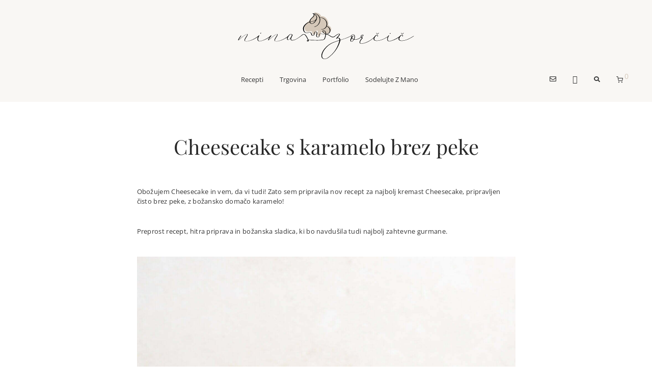

--- FILE ---
content_type: text/html; charset=UTF-8
request_url: https://ninazorcic.si/recepti/cheesecake-s-karamelo-brez-peke/
body_size: 42627
content:
<!DOCTYPE html><html lang="en-US" class="footer-sticky-0"><head><meta charset="UTF-8"><meta name="viewport" content="width=device-width, initial-scale=1.0, maximum-scale=1.0, user-scalable=no"><link rel="profile" href="http://gmpg.org/xfn/11"><link rel="pingback" href="https://ninazorcic.si/ruhatat.php"><title>Cheesecake s karamelo brez peke &#8211; Nina Zorčič</title><meta name='robots' content='max-image-preview:large' /> <script type="application/ld+json">{"@context":"http:\/\/schema.org\/","@type":"Recipe","name":"Cheesecake s karamelo brez peke","author":{"@type":"Person","name":"Nina Zor\u010di\u010d"},"description":"","datePublished":"2022-07-31T18:34:39+00:00","image":["https:\/\/ninazorcic.si\/tigonuv\/2022\/07\/DSC08630-2-scaled.jpg","https:\/\/ninazorcic.si\/tigonuv\/2022\/07\/DSC08630-2-500x500.jpg","https:\/\/ninazorcic.si\/tigonuv\/2022\/07\/DSC08630-2-500x375.jpg","https:\/\/ninazorcic.si\/tigonuv\/2022\/07\/DSC08630-2-480x270.jpg"],"recipeYield":["8","8 kosov"],"prepTime":"PT45M","recipeIngredient":["230 g belega sladkorja","85 g masla ((sobna temperatura))","120 g smetane za stepanje ((sobna temperatura))","300 g maslenih pi\u0161kotov","95 g stopljenega masla","540 g kremnega sira S Budget","120 g sladkorja v prahu","1 jedilna \u017elica vaniljeve paste","1 vre\u010dka kremfix","1 \u010dajna \u017eli\u010dka limoninega soka","preostala karamela","jagodi\u010devje"],"recipeInstructions":[{"@type":"HowToStep","text":"V manj\u0161em loncu na nizkem ognju segrevajte sladkor, dokler se ne stopi in porjavi.","name":"V manj\u0161em loncu na nizkem ognju segrevajte sladkor, dokler se ne stopi in porjavi."},{"@type":"HowToStep","text":"Ko se za\u010dne topiti, ga bolj pogosto me\u0161ajte in s pomo\u010djo lesene kuhalnice potla\u010dite ve\u010dje skupke sladkorja, da se la\u017eje raztopijo. Sladkor je karameliziran, ko je bakreno rjave barve.","name":"Ko se za\u010dne topiti, ga bolj pogosto me\u0161ajte in s pomo\u010djo lesene kuhalnice potla\u010dite ve\u010dje skupke sladkorja, da se la\u017eje raztopijo. Sladkor je karameliziran, ko je bakreno rjave barve."},{"@type":"HowToStep","text":"Takrat odstavite in prime\u0161ajte maslo, ki mora biti sobne temperature. Me\u0161ajte. Dodajte \u0161e smetano in me\u0161ajte, dokler ne dobite gladke karamele. V kolikor so v njej ve\u010dji kosi karamele ali se zmes ni povezala, pristavite lonec na srednje mo\u010dan ogenj in ob stalnem me\u0161anju segrevajte, dokler se vse ne pove\u017ee.","name":"Takrat odstavite in prime\u0161ajte maslo, ki mora biti sobne temperature. Me\u0161ajte. Dodajte \u0161e smetano in me\u0161ajte, dokler ne dobite gladke karamele. V kolikor so v njej ve\u010dji kosi karamele ali se zmes ni povezala, pristavite lonec na srednje mo\u010dan ogenj in ob stalnem me\u0161anju segrevajte, dokler se vse ne pove\u017ee."},{"@type":"HowToStep","text":"Zmes prelijte v pripravljen kozarec (v kolikor so se vam naredili manj\u0161i strjeni kosi jo lahko tudi precedite) in pustite, da se ohladi.","name":"Zmes prelijte v pripravljen kozarec (v kolikor so se vam naredili manj\u0161i strjeni kosi jo lahko tudi precedite) in pustite, da se ohladi."},{"@type":"HowToStep","text":"Pripravite dno. V sekljalniku ali blenderju meljite pi\u0161kote, dokler ne nastane grobemu pesku podobna zmes.","name":"Pripravite dno. V sekljalniku ali blenderju meljite pi\u0161kote, dokler ne nastane grobemu pesku podobna zmes."},{"@type":"HowToStep","text":"Dodajte stopljeno maslo in preme\u0161ajte. Dobiti bi morali teksturo podobno vla\u017enemu, lepljivemu pesku. V kolikor zmes ni dovolj kompaktna dodajte \u0161e kak\u0161no jedilno \u017elico stopljenega masla in preme\u0161ajte.","name":"Dodajte stopljeno maslo in preme\u0161ajte. Dobiti bi morali teksturo podobno vla\u017enemu, lepljivemu pesku. V kolikor zmes ni dovolj kompaktna dodajte \u0161e kak\u0161no jedilno \u017elico stopljenega masla in preme\u0161ajte."},{"@type":"HowToStep","text":"Zmes prestavite v peka\u010d, premera 18 cm, oblo\u017een s papirjem za peko in oblikujte dno ter 1 cm visok rob. Pri tem si lahko pomagate z ravnim dnom kozarca, da zmes enakomerno porazdelite.","name":"Zmes prestavite v peka\u010d, premera 18 cm, oblo\u017een s papirjem za peko in oblikujte dno ter 1 cm visok rob. Pri tem si lahko pomagate z ravnim dnom kozarca, da zmes enakomerno porazdelite."},{"@type":"HowToStep","text":"Postavite v hladilnik in po\u010dakajte, da se dno strdi.","name":"Postavite v hladilnik in po\u010dakajte, da se dno strdi."},{"@type":"HowToStep","text":"Ko se dno strdi ga prelijte s pribli\u017eno 1\/2 pripravljene karamele in postavite nazaj v hladilnik, da se karamela zgosti (pribli\u017eno 30 min).","name":"Ko se dno strdi ga prelijte s pribli\u017eno 1\/2 pripravljene karamele in postavite nazaj v hladilnik, da se karamela zgosti (pribli\u017eno 30 min)."},{"@type":"HowToStep","text":"Ko se karamela zgosti in strdi pripravite cheesecake kremo.","name":"Ko se karamela zgosti in strdi pripravite cheesecake kremo."},{"@type":"HowToStep","text":"Kremni sir, sladkor v prahu in vanilijevo pasto zme\u0161ajte s pomo\u010djo \u017eelezne metlice za stepanje. Dodajte krem fix me\u0161anico za strjevanje in limonin sok ter me\u0161ajte \u0161e dobro minuto, da se zmes zgosti.","name":"Kremni sir, sladkor v prahu in vanilijevo pasto zme\u0161ajte s pomo\u010djo \u017eelezne metlice za stepanje. Dodajte krem fix me\u0161anico za strjevanje in limonin sok ter me\u0161ajte \u0161e dobro minuto, da se zmes zgosti."},{"@type":"HowToStep","text":"Cheesecake kremo prelijte \u010dez ohlajeno karamelo in pi\u0161kotno dno ter postavite v hladilnik za vsaj 3 ure ali kar \u010dez no\u010d.","name":"Cheesecake kremo prelijte \u010dez ohlajeno karamelo in pi\u0161kotno dno ter postavite v hladilnik za vsaj 3 ure ali kar \u010dez no\u010d."},{"@type":"HowToStep","text":"Po vrhu prelijte s preostankom karamele in okrasite s sve\u017eim jagodi\u010devjem.","name":"Po vrhu prelijte s preostankom karamele in okrasite s sve\u017eim jagodi\u010devjem."}],"recipeCategory":["Sladica"],"keywords":"cheesecake, cheesecake brez peke, cheesecake s karamelo"}</script><script>window._wca=window._wca||[]</script> <script type='application/javascript'>console.log('PixelYourSite Free version 8.2.15');</script> <link rel='dns-prefetch' href='//stats.wp.com' /><link rel='dns-prefetch' href='//www.googletagmanager.com' /><link rel='dns-prefetch' href='//use.fontawesome.com' /><link rel='dns-prefetch' href='//fonts.googleapis.com' /><link rel='dns-prefetch' href='//c0.wp.com' /><link rel="alternate" type="application/rss+xml" title="Nina Zorčič &raquo; Feed" href="https://ninazorcic.si/feed/" /><link rel="alternate" type="application/rss+xml" title="Nina Zorčič &raquo; Comments Feed" href="https://ninazorcic.si/comments/feed/" /><link rel="alternate" type="application/rss+xml" title="Nina Zorčič &raquo; Cheesecake s karamelo brez peke Comments Feed" href="https://ninazorcic.si/recepti/cheesecake-s-karamelo-brez-peke/feed/" /><link rel="alternate" title="oEmbed (JSON)" type="application/json+oembed" href="https://ninazorcic.si/wp-json/oembed/1.0/embed?url=https%3A%2F%2Fninazorcic.si%2Frecepti%2Fcheesecake-s-karamelo-brez-peke%2F" /><link rel="alternate" title="oEmbed (XML)" type="text/xml+oembed" href="https://ninazorcic.si/wp-json/oembed/1.0/embed?url=https%3A%2F%2Fninazorcic.si%2Frecepti%2Fcheesecake-s-karamelo-brez-peke%2F&#038;format=xml" /> <script>(()=>{"use strict";const e=[400,500,600,700,800,900],t=e=>`wprm-min-${e}`,n=e=>`wprm-max-${e}`,s=new Set,o="ResizeObserver"in window,r=o?new ResizeObserver((e=>{for(const t of e)c(t.target)})):null,i=.5/(window.devicePixelRatio||1);function c(s){const o=s.getBoundingClientRect().width||0;for(let r=0;r<e.length;r++){const c=e[r],a=o<=c+i;o>c+i?s.classList.add(t(c)):s.classList.remove(t(c)),a?s.classList.add(n(c)):s.classList.remove(n(c))}}function a(e){s.has(e)||(s.add(e),r&&r.observe(e),c(e))}!function(e=document){e.querySelectorAll(".wprm-recipe").forEach(a)}();if(new MutationObserver((e=>{for(const t of e)for(const e of t.addedNodes)e instanceof Element&&(e.matches?.(".wprm-recipe")&&a(e),e.querySelectorAll?.(".wprm-recipe").forEach(a))})).observe(document.documentElement,{childList:!0,subtree:!0}),!o){let e=0;addEventListener("resize",(()=>{e&&cancelAnimationFrame(e),e=requestAnimationFrame((()=>s.forEach(c)))}),{passive:!0})}})()</script><style id='wp-img-auto-sizes-contain-inline-css' type='text/css'>img:is([sizes=auto i],[sizes^="auto," i]){contain-intrinsic-size:3000px 1500px}</style><link rel='stylesheet' href='https://ninazorcic.si/qivovar/litespeed-cache/assets/css/litespeed-dummy.css' type='text/css' media='all' /><link data-optimized="1" rel='stylesheet' href='https://ninazorcic.si/quraqug/litespeed/css/5c257bdd656aef93a903ca37c4bd1bd1.css?ver=d1bd1' type='text/css' media='all' /><link data-optimized="1" rel='stylesheet' href='https://ninazorcic.si/quraqug/litespeed/css/2a485e67d70afb55609e8d7f0b4527d4.css?ver=527d4' type='text/css' media='all' /><link data-optimized="1" rel='stylesheet' href='https://ninazorcic.si/quraqug/litespeed/css/6cfd1901dc883aa860a9c53b6029f59a.css?ver=9f59a' type='text/css' media='all' /><link data-optimized="1" rel='stylesheet' href='https://ninazorcic.si/quraqug/litespeed/css/976fab2657d549bf54cc1778ff767c37.css?ver=67c37' type='text/css' media='all' /><link data-optimized="1" rel='stylesheet' href='https://ninazorcic.si/quraqug/litespeed/css/7e2c494ad74d4ae7e6371a11c47ce66d.css?ver=ce66d' type='text/css' media='all' /><link data-optimized="1" rel='stylesheet' href='https://ninazorcic.si/quraqug/litespeed/css/1b782db4759945789d7cd136fede7a47.css?ver=e7a47' type='text/css' media='all' /><link data-optimized="1" rel='stylesheet' href='https://ninazorcic.si/quraqug/litespeed/css/922009c4707a48da03890051fbfaf776.css?ver=af776' type='text/css' media='all' /><style id='wp-block-library-inline-css' type='text/css'>.has-text-align-justify{text-align:justify}</style><style id='global-styles-inline-css' type='text/css'>:root{--wp--preset--aspect-ratio--square:1;--wp--preset--aspect-ratio--4-3:4/3;--wp--preset--aspect-ratio--3-4:3/4;--wp--preset--aspect-ratio--3-2:3/2;--wp--preset--aspect-ratio--2-3:2/3;--wp--preset--aspect-ratio--16-9:16/9;--wp--preset--aspect-ratio--9-16:9/16;--wp--preset--color--black:#000000;--wp--preset--color--cyan-bluish-gray:#abb8c3;--wp--preset--color--white:#ffffff;--wp--preset--color--pale-pink:#f78da7;--wp--preset--color--vivid-red:#cf2e2e;--wp--preset--color--luminous-vivid-orange:#ff6900;--wp--preset--color--luminous-vivid-amber:#fcb900;--wp--preset--color--light-green-cyan:#7bdcb5;--wp--preset--color--vivid-green-cyan:#00d084;--wp--preset--color--pale-cyan-blue:#8ed1fc;--wp--preset--color--vivid-cyan-blue:#0693e3;--wp--preset--color--vivid-purple:#9b51e0;--wp--preset--gradient--vivid-cyan-blue-to-vivid-purple:linear-gradient(135deg,rgb(6,147,227) 0%,rgb(155,81,224) 100%);--wp--preset--gradient--light-green-cyan-to-vivid-green-cyan:linear-gradient(135deg,rgb(122,220,180) 0%,rgb(0,208,130) 100%);--wp--preset--gradient--luminous-vivid-amber-to-luminous-vivid-orange:linear-gradient(135deg,rgb(252,185,0) 0%,rgb(255,105,0) 100%);--wp--preset--gradient--luminous-vivid-orange-to-vivid-red:linear-gradient(135deg,rgb(255,105,0) 0%,rgb(207,46,46) 100%);--wp--preset--gradient--very-light-gray-to-cyan-bluish-gray:linear-gradient(135deg,rgb(238,238,238) 0%,rgb(169,184,195) 100%);--wp--preset--gradient--cool-to-warm-spectrum:linear-gradient(135deg,rgb(74,234,220) 0%,rgb(151,120,209) 20%,rgb(207,42,186) 40%,rgb(238,44,130) 60%,rgb(251,105,98) 80%,rgb(254,248,76) 100%);--wp--preset--gradient--blush-light-purple:linear-gradient(135deg,rgb(255,206,236) 0%,rgb(152,150,240) 100%);--wp--preset--gradient--blush-bordeaux:linear-gradient(135deg,rgb(254,205,165) 0%,rgb(254,45,45) 50%,rgb(107,0,62) 100%);--wp--preset--gradient--luminous-dusk:linear-gradient(135deg,rgb(255,203,112) 0%,rgb(199,81,192) 50%,rgb(65,88,208) 100%);--wp--preset--gradient--pale-ocean:linear-gradient(135deg,rgb(255,245,203) 0%,rgb(182,227,212) 50%,rgb(51,167,181) 100%);--wp--preset--gradient--electric-grass:linear-gradient(135deg,rgb(202,248,128) 0%,rgb(113,206,126) 100%);--wp--preset--gradient--midnight:linear-gradient(135deg,rgb(2,3,129) 0%,rgb(40,116,252) 100%);--wp--preset--font-size--small:13px;--wp--preset--font-size--medium:20px;--wp--preset--font-size--large:36px;--wp--preset--font-size--x-large:42px;--wp--preset--spacing--20:0.44rem;--wp--preset--spacing--30:0.67rem;--wp--preset--spacing--40:1rem;--wp--preset--spacing--50:1.5rem;--wp--preset--spacing--60:2.25rem;--wp--preset--spacing--70:3.38rem;--wp--preset--spacing--80:5.06rem;--wp--preset--shadow--natural:6px 6px 9px rgba(0, 0, 0, 0.2);--wp--preset--shadow--deep:12px 12px 50px rgba(0, 0, 0, 0.4);--wp--preset--shadow--sharp:6px 6px 0px rgba(0, 0, 0, 0.2);--wp--preset--shadow--outlined:6px 6px 0px -3px rgb(255, 255, 255), 6px 6px rgb(0, 0, 0);--wp--preset--shadow--crisp:6px 6px 0px rgb(0, 0, 0)}:where(.is-layout-flex){gap:.5em}:where(.is-layout-grid){gap:.5em}body .is-layout-flex{display:flex}.is-layout-flex{flex-wrap:wrap;align-items:center}.is-layout-flex>:is(*,div){margin:0}body .is-layout-grid{display:grid}.is-layout-grid>:is(*,div){margin:0}:where(.wp-block-columns.is-layout-flex){gap:2em}:where(.wp-block-columns.is-layout-grid){gap:2em}:where(.wp-block-post-template.is-layout-flex){gap:1.25em}:where(.wp-block-post-template.is-layout-grid){gap:1.25em}.has-black-color{color:var(--wp--preset--color--black)!important}.has-cyan-bluish-gray-color{color:var(--wp--preset--color--cyan-bluish-gray)!important}.has-white-color{color:var(--wp--preset--color--white)!important}.has-pale-pink-color{color:var(--wp--preset--color--pale-pink)!important}.has-vivid-red-color{color:var(--wp--preset--color--vivid-red)!important}.has-luminous-vivid-orange-color{color:var(--wp--preset--color--luminous-vivid-orange)!important}.has-luminous-vivid-amber-color{color:var(--wp--preset--color--luminous-vivid-amber)!important}.has-light-green-cyan-color{color:var(--wp--preset--color--light-green-cyan)!important}.has-vivid-green-cyan-color{color:var(--wp--preset--color--vivid-green-cyan)!important}.has-pale-cyan-blue-color{color:var(--wp--preset--color--pale-cyan-blue)!important}.has-vivid-cyan-blue-color{color:var(--wp--preset--color--vivid-cyan-blue)!important}.has-vivid-purple-color{color:var(--wp--preset--color--vivid-purple)!important}.has-black-background-color{background-color:var(--wp--preset--color--black)!important}.has-cyan-bluish-gray-background-color{background-color:var(--wp--preset--color--cyan-bluish-gray)!important}.has-white-background-color{background-color:var(--wp--preset--color--white)!important}.has-pale-pink-background-color{background-color:var(--wp--preset--color--pale-pink)!important}.has-vivid-red-background-color{background-color:var(--wp--preset--color--vivid-red)!important}.has-luminous-vivid-orange-background-color{background-color:var(--wp--preset--color--luminous-vivid-orange)!important}.has-luminous-vivid-amber-background-color{background-color:var(--wp--preset--color--luminous-vivid-amber)!important}.has-light-green-cyan-background-color{background-color:var(--wp--preset--color--light-green-cyan)!important}.has-vivid-green-cyan-background-color{background-color:var(--wp--preset--color--vivid-green-cyan)!important}.has-pale-cyan-blue-background-color{background-color:var(--wp--preset--color--pale-cyan-blue)!important}.has-vivid-cyan-blue-background-color{background-color:var(--wp--preset--color--vivid-cyan-blue)!important}.has-vivid-purple-background-color{background-color:var(--wp--preset--color--vivid-purple)!important}.has-black-border-color{border-color:var(--wp--preset--color--black)!important}.has-cyan-bluish-gray-border-color{border-color:var(--wp--preset--color--cyan-bluish-gray)!important}.has-white-border-color{border-color:var(--wp--preset--color--white)!important}.has-pale-pink-border-color{border-color:var(--wp--preset--color--pale-pink)!important}.has-vivid-red-border-color{border-color:var(--wp--preset--color--vivid-red)!important}.has-luminous-vivid-orange-border-color{border-color:var(--wp--preset--color--luminous-vivid-orange)!important}.has-luminous-vivid-amber-border-color{border-color:var(--wp--preset--color--luminous-vivid-amber)!important}.has-light-green-cyan-border-color{border-color:var(--wp--preset--color--light-green-cyan)!important}.has-vivid-green-cyan-border-color{border-color:var(--wp--preset--color--vivid-green-cyan)!important}.has-pale-cyan-blue-border-color{border-color:var(--wp--preset--color--pale-cyan-blue)!important}.has-vivid-cyan-blue-border-color{border-color:var(--wp--preset--color--vivid-cyan-blue)!important}.has-vivid-purple-border-color{border-color:var(--wp--preset--color--vivid-purple)!important}.has-vivid-cyan-blue-to-vivid-purple-gradient-background{background:var(--wp--preset--gradient--vivid-cyan-blue-to-vivid-purple)!important}.has-light-green-cyan-to-vivid-green-cyan-gradient-background{background:var(--wp--preset--gradient--light-green-cyan-to-vivid-green-cyan)!important}.has-luminous-vivid-amber-to-luminous-vivid-orange-gradient-background{background:var(--wp--preset--gradient--luminous-vivid-amber-to-luminous-vivid-orange)!important}.has-luminous-vivid-orange-to-vivid-red-gradient-background{background:var(--wp--preset--gradient--luminous-vivid-orange-to-vivid-red)!important}.has-very-light-gray-to-cyan-bluish-gray-gradient-background{background:var(--wp--preset--gradient--very-light-gray-to-cyan-bluish-gray)!important}.has-cool-to-warm-spectrum-gradient-background{background:var(--wp--preset--gradient--cool-to-warm-spectrum)!important}.has-blush-light-purple-gradient-background{background:var(--wp--preset--gradient--blush-light-purple)!important}.has-blush-bordeaux-gradient-background{background:var(--wp--preset--gradient--blush-bordeaux)!important}.has-luminous-dusk-gradient-background{background:var(--wp--preset--gradient--luminous-dusk)!important}.has-pale-ocean-gradient-background{background:var(--wp--preset--gradient--pale-ocean)!important}.has-electric-grass-gradient-background{background:var(--wp--preset--gradient--electric-grass)!important}.has-midnight-gradient-background{background:var(--wp--preset--gradient--midnight)!important}.has-small-font-size{font-size:var(--wp--preset--font-size--small)!important}.has-medium-font-size{font-size:var(--wp--preset--font-size--medium)!important}.has-large-font-size{font-size:var(--wp--preset--font-size--large)!important}.has-x-large-font-size{font-size:var(--wp--preset--font-size--x-large)!important}</style><style id='classic-theme-styles-inline-css' type='text/css'>/*! This file is auto-generated */
.wp-block-button__link{color:#fff;background-color:#32373c;border-radius:9999px;box-shadow:none;text-decoration:none;padding:calc(.667em + 2px) calc(1.333em + 2px);font-size:1.125em}.wp-block-file__button{background:#32373c;color:#fff;text-decoration:none}</style><link data-optimized="1" rel='stylesheet' href='https://ninazorcic.si/quraqug/litespeed/css/c4b9577a9b4138fb6f06e36574ec955a.css?ver=c955a' type='text/css' media='all' /><link data-optimized="1" rel='stylesheet' href='https://ninazorcic.si/quraqug/litespeed/css/1988e3d01f92c435bb9bf40a1464d015.css?ver=4d015' type='text/css' media='all' /><style id='crp-style-grid-inline-css' type='text/css'>.crp_related ul{grid-template-columns:repeat(auto-fill,minmax(155px,1fr))}</style><link data-optimized="1" rel='stylesheet' href='https://ninazorcic.si/quraqug/litespeed/css/878d9e0763b27e8cc48e56f0da6708a5.css?ver=708a5' type='text/css' media='all' /><link data-optimized="1" rel='stylesheet' href='https://ninazorcic.si/quraqug/litespeed/css/8cac740e227ca166e3dd76ae7281806c.css?ver=1806c' type='text/css' media='all' /><link data-optimized="1" rel='stylesheet' href='https://ninazorcic.si/quraqug/litespeed/css/3c0522f729fc0395f58e2d936744eab0.css?ver=4eab0' type='text/css' media='all' /><link data-optimized="1" rel='stylesheet' href='https://ninazorcic.si/quraqug/litespeed/css/a91b7e2b755629928facdd2f09c3df57.css?ver=3df57' type='text/css' media='all' /><style id='pcp-style-inline-css' type='text/css'>#pcp_wrapper-39882 .sp-pcp-row{margin-right:-10px;margin-left:-10px}#pcp_wrapper-39882 .sp-pcp-row [class*='sp-pcp-col-']{padding-right:10px;padding-left:10px;padding-bottom:20px}.pcp-wrapper-39882 .sp-pcp-title a{color:#111;display:inherit}.pcp-wrapper-39882 .sp-pcp-title a:hover{color:#ddba85}#pcp_wrapper-39882 .sp-pcp-post{padding:30px 0 0 0}#pcp_wrapper-39882 .sp-pcp-post{border:0 solid #e2e2e2}#pcp_wrapper-39882 .sp-pcp-post{border-radius:0}#pcp_wrapper-39882 .sp-pcp-post{background-color:#fff0}.pcp-wrapper-39882 .sp-pcp-post-meta li,.pcp-wrapper-39882 .sp-pcp-post-meta ul,.pcp-wrapper-39882 .sp-pcp-post-meta li a{color:#888}.pcp-wrapper-39882 .sp-pcp-post-meta li a:hover{color:#ddba85}#pcp_wrapper-39882 .pcp-readmore-link{background:#fff0;color:#111;border-color:#888}#pcp_wrapper-39882 .pcp-readmore-link:hover{background:#e1624b;color:#fff;border-color:#e1624b}#pcp_wrapper-39882 .pcp-post-pagination .page-numbers.current,#pcp_wrapper-39882 .pcp-post-pagination a.active,#pcp_wrapper-39882 .pcp-post-pagination a:hover{color:#ddba85;background:#fff0;border-color:#fff0}#pcp_wrapper-39882 .pcp-post-pagination .page-numbers,.pcp-post-pagination a{background:#fff;color:#000;border-color:#fff0}#pcp_wrapper-39339 .sp-pcp-row{margin-right:-10px;margin-left:-10px}#pcp_wrapper-39339 .sp-pcp-row [class*='sp-pcp-col-']{padding-right:10px;padding-left:10px;padding-bottom:20px}.pcp-wrapper-39339 .sp-pcp-title a{color:#111;display:inherit}.pcp-wrapper-39339 .sp-pcp-title a:hover{color:#ddba85}#pcp_wrapper-39339 .sp-pcp-post{padding:30px 0 0 0}#pcp_wrapper-39339 .sp-pcp-post{border:0 solid #e2e2e2}#pcp_wrapper-39339 .sp-pcp-post{border-radius:0}#pcp_wrapper-39339 .sp-pcp-post{background-color:#fff0}.pcp-wrapper-39339 .sp-pcp-post-meta li,.pcp-wrapper-39339 .sp-pcp-post-meta ul,.pcp-wrapper-39339 .sp-pcp-post-meta li a{color:#888}.pcp-wrapper-39339 .sp-pcp-post-meta li a:hover{color:#ddba85}#pcp_wrapper-39339 .pcp-readmore-link{background:#fff0;color:#111;border-color:#888}#pcp_wrapper-39339 .pcp-readmore-link:hover{background:#e1624b;color:#fff;border-color:#e1624b}#pcp_wrapper-39339 .pcp-post-pagination .page-numbers.current,#pcp_wrapper-39339 .pcp-post-pagination a.active,#pcp_wrapper-39339 .pcp-post-pagination a:hover{color:#ddba85;background:#fff0;border-color:#fff0}#pcp_wrapper-39339 .pcp-post-pagination .page-numbers,.pcp-post-pagination a{background:#fff;color:#000;border-color:#fff0}#pcp_wrapper-39338 .sp-pcp-row{margin-right:-10px;margin-left:-10px}#pcp_wrapper-39338 .sp-pcp-row [class*='sp-pcp-col-']{padding-right:10px;padding-left:10px;padding-bottom:20px}.pcp-wrapper-39338 .sp-pcp-title a{color:#111;display:inherit}.pcp-wrapper-39338 .sp-pcp-title a:hover{color:#ddba85}#pcp_wrapper-39338 .sp-pcp-post{padding:30px 0 0 0}#pcp_wrapper-39338 .sp-pcp-post{border:0 solid #e2e2e2}#pcp_wrapper-39338 .sp-pcp-post{border-radius:0}#pcp_wrapper-39338 .sp-pcp-post{background-color:#fff0}.pcp-wrapper-39338 .sp-pcp-post-meta li,.pcp-wrapper-39338 .sp-pcp-post-meta ul,.pcp-wrapper-39338 .sp-pcp-post-meta li a{color:#888}.pcp-wrapper-39338 .sp-pcp-post-meta li a:hover{color:#ddba85}#pcp_wrapper-39338 .pcp-readmore-link{background:#fff0;color:#111;border-color:#888}#pcp_wrapper-39338 .pcp-readmore-link:hover{background:#e1624b;color:#fff;border-color:#e1624b}#pcp_wrapper-39338 .pcp-post-pagination .page-numbers.current,#pcp_wrapper-39338 .pcp-post-pagination a.active,#pcp_wrapper-39338 .pcp-post-pagination a:hover{color:#ddba85;background:#fff0;border-color:#fff0}#pcp_wrapper-39338 .pcp-post-pagination .page-numbers,.pcp-post-pagination a{background:#fff;color:#000;border-color:#fff0}#pcp_wrapper-39328 .sp-pcp-row{margin-right:-10px;margin-left:-10px}#pcp_wrapper-39328 .sp-pcp-row [class*='sp-pcp-col-']{padding-right:10px;padding-left:10px;padding-bottom:20px}.pcp-wrapper-39328 .sp-pcp-title a{color:#111;display:inherit}.pcp-wrapper-39328 .sp-pcp-title a:hover{color:#ddba85}#pcp_wrapper-39328 .sp-pcp-post{padding:30px 0 0 0}#pcp_wrapper-39328 .sp-pcp-post{border:0 solid #e2e2e2}#pcp_wrapper-39328 .sp-pcp-post{border-radius:0}#pcp_wrapper-39328 .sp-pcp-post{background-color:#fff0}.pcp-wrapper-39328 .sp-pcp-post-meta li,.pcp-wrapper-39328 .sp-pcp-post-meta ul,.pcp-wrapper-39328 .sp-pcp-post-meta li a{color:#888}.pcp-wrapper-39328 .sp-pcp-post-meta li a:hover{color:#ddba85}#pcp_wrapper-39328 .pcp-readmore-link{background:#fff0;color:#111;border-color:#888}#pcp_wrapper-39328 .pcp-readmore-link:hover{background:#e1624b;color:#fff;border-color:#e1624b}#pcp_wrapper-39328 .pcp-post-pagination .page-numbers.current,#pcp_wrapper-39328 .pcp-post-pagination a.active,#pcp_wrapper-39328 .pcp-post-pagination a:hover{color:#ddba85;background:#fff0;border-color:#fff0}#pcp_wrapper-39328 .pcp-post-pagination .page-numbers,.pcp-post-pagination a{background:#fff;color:#000;border-color:#fff0}#pcp_wrapper-39320 .sp-pcp-row{margin-right:-10px;margin-left:-10px}#pcp_wrapper-39320 .sp-pcp-row [class*='sp-pcp-col-']{padding-right:10px;padding-left:10px;padding-bottom:20px}.pcp-wrapper-39320 .sp-pcp-title a{color:#111;display:inherit}.pcp-wrapper-39320 .sp-pcp-title a:hover{color:#ddba85}#pcp_wrapper-39320 .sp-pcp-post{padding:30px 0 0 0}#pcp_wrapper-39320 .sp-pcp-post{border:0 solid #e2e2e2}#pcp_wrapper-39320 .sp-pcp-post{border-radius:0}#pcp_wrapper-39320 .sp-pcp-post{background-color:#fff0}.pcp-wrapper-39320 .sp-pcp-post-meta li,.pcp-wrapper-39320 .sp-pcp-post-meta ul,.pcp-wrapper-39320 .sp-pcp-post-meta li a{color:#888}.pcp-wrapper-39320 .sp-pcp-post-meta li a:hover{color:#ddba85}#pcp_wrapper-39320 .pcp-readmore-link{background:#fff0;color:#111;border-color:#888}#pcp_wrapper-39320 .pcp-readmore-link:hover{background:#e1624b;color:#fff;border-color:#e1624b}#pcp_wrapper-39320 .pcp-post-pagination .page-numbers.current,#pcp_wrapper-39320 .pcp-post-pagination a.active,#pcp_wrapper-39320 .pcp-post-pagination a:hover{color:#ddba85;background:#fff0;border-color:#fff0}#pcp_wrapper-39320 .pcp-post-pagination .page-numbers,.pcp-post-pagination a{background:#fff;color:#000;border-color:#fff0}#pcp_wrapper-34233 .sp-pcp-row{margin-right:-11px;margin-left:-11px}#pcp_wrapper-34233 .sp-pcp-row [class*='sp-pcp-col-']{padding-right:11px;padding-left:11px;padding-bottom:22px}.pcp-wrapper-34233 .sp-pcp-title a{color:#111;display:inherit}.pcp-wrapper-34233 .sp-pcp-title a:hover{color:#ddba85}#pcp_wrapper-34233 .sp-pcp-post{padding:0 0 0 0}#pcp_wrapper-34233 .sp-pcp-post{border:0 solid #e2e2e2}#pcp_wrapper-34233 .sp-pcp-post{border-radius:0}#pcp_wrapper-34233 .sp-pcp-post{background-color:#fff0}.pcp-wrapper-34233 .sp-pcp-post-meta li,.pcp-wrapper-34233 .sp-pcp-post-meta ul,.pcp-wrapper-34233 .sp-pcp-post-meta li a{color:#888}.pcp-wrapper-34233 .sp-pcp-post-meta li a:hover{color:#ddba85}#pcp_wrapper-34233 .pcp-post-pagination .page-numbers.current,#pcp_wrapper-34233 .pcp-post-pagination a.active,#pcp_wrapper-34233 .pcp-post-pagination a:hover{color:#fff;background:#e1624b;border-color:#e1624b}#pcp_wrapper-34233 .pcp-post-pagination .page-numbers,.pcp-post-pagination a{background:#fff;color:#5e5e5e;border-color:#bbb}#pcp_wrapper-34078 .sp-pcp-row{margin-right:-10px;margin-left:-10px}#pcp_wrapper-34078 .sp-pcp-row [class*='sp-pcp-col-']{padding-right:10px;padding-left:10px;padding-bottom:20px}.pcp-wrapper-34078 .sp-pcp-title a{color:#111;display:inherit}.pcp-wrapper-34078 .sp-pcp-title a:hover{color:#ddba85}#pcp_wrapper-34078 .sp-pcp-post{padding:30px 0 0 0}#pcp_wrapper-34078 .sp-pcp-post{border:0 solid #e2e2e2}#pcp_wrapper-34078 .sp-pcp-post{border-radius:0}#pcp_wrapper-34078 .sp-pcp-post{background-color:#fff0}.pcp-wrapper-34078 .sp-pcp-post-meta li,.pcp-wrapper-34078 .sp-pcp-post-meta ul,.pcp-wrapper-34078 .sp-pcp-post-meta li a{color:#888}.pcp-wrapper-34078 .sp-pcp-post-meta li a:hover{color:#ddba85}#pcp_wrapper-34078 .pcp-readmore-link{background:#fff0;color:#111;border-color:#888}#pcp_wrapper-34078 .pcp-readmore-link:hover{background:#e1624b;color:#fff;border-color:#e1624b}#pcp_wrapper-34078 .pcp-post-pagination .page-numbers.current,#pcp_wrapper-34078 .pcp-post-pagination a.active,#pcp_wrapper-34078 .pcp-post-pagination a:hover{color:#ddba85;background:#fff0;border-color:#fff0}#pcp_wrapper-34078 .pcp-post-pagination .page-numbers,.pcp-post-pagination a{background:#fff;color:#000;border-color:#fff0}#pcp_wrapper-34072 .sp-pcp-row{margin-right:-10px;margin-left:-10px}#pcp_wrapper-34072 .sp-pcp-row [class*='sp-pcp-col-']{padding-right:10px;padding-left:10px;padding-bottom:20px}.pcp-wrapper-34072 .sp-pcp-title a{color:#111;display:inherit}.pcp-wrapper-34072 .sp-pcp-title a:hover{color:#ddba85}#pcp_wrapper-34072 .sp-pcp-post{padding:30px 0 0 0}#pcp_wrapper-34072 .sp-pcp-post{border:0 solid #e2e2e2}#pcp_wrapper-34072 .sp-pcp-post{border-radius:0}#pcp_wrapper-34072 .sp-pcp-post{background-color:#fff0}.pcp-wrapper-34072 .sp-pcp-post-meta li,.pcp-wrapper-34072 .sp-pcp-post-meta ul,.pcp-wrapper-34072 .sp-pcp-post-meta li a{color:#888}.pcp-wrapper-34072 .sp-pcp-post-meta li a:hover{color:#ddba85}#pcp_wrapper-34072 .pcp-readmore-link{background:#fff0;color:#111;border-color:#888}#pcp_wrapper-34072 .pcp-readmore-link:hover{background:#e1624b;color:#fff;border-color:#e1624b}#pcp_wrapper-34072 .pcp-post-pagination .page-numbers.current,#pcp_wrapper-34072 .pcp-post-pagination a.active,#pcp_wrapper-34072 .pcp-post-pagination a:hover{color:#ddba85;background:#fff0;border-color:#fff0}#pcp_wrapper-34072 .pcp-post-pagination .page-numbers,.pcp-post-pagination a{background:#fff;color:#000;border-color:#fff0}#pcp_wrapper-34067 .sp-pcp-row{margin-right:-10px;margin-left:-10px}#pcp_wrapper-34067 .sp-pcp-row [class*='sp-pcp-col-']{padding-right:10px;padding-left:10px;padding-bottom:20px}.pcp-wrapper-34067 .sp-pcp-title a{color:#111;display:inherit}.pcp-wrapper-34067 .sp-pcp-title a:hover{color:#ddba85}#pcp_wrapper-34067 .sp-pcp-post{padding:30px 0 0 0}#pcp_wrapper-34067 .sp-pcp-post{border:0 solid #e2e2e2}#pcp_wrapper-34067 .sp-pcp-post{border-radius:0}#pcp_wrapper-34067 .sp-pcp-post{background-color:#fff0}.pcp-wrapper-34067 .sp-pcp-post-meta li,.pcp-wrapper-34067 .sp-pcp-post-meta ul,.pcp-wrapper-34067 .sp-pcp-post-meta li a{color:#888}.pcp-wrapper-34067 .sp-pcp-post-meta li a:hover{color:#ddba85}#pcp_wrapper-34067 .pcp-readmore-link{background:#fff0;color:#111;border-color:#888}#pcp_wrapper-34067 .pcp-readmore-link:hover{background:#e1624b;color:#fff;border-color:#e1624b}#pcp_wrapper-34067 .pcp-post-pagination .page-numbers.current,#pcp_wrapper-34067 .pcp-post-pagination a.active,#pcp_wrapper-34067 .pcp-post-pagination a:hover{color:#ddba85;background:#fff0;border-color:#fff0}#pcp_wrapper-34067 .pcp-post-pagination .page-numbers,.pcp-post-pagination a{background:#fff;color:#000;border-color:#fff0}#pcp_wrapper-25671 .sp-pcp-row{margin-right:-11px;margin-left:-11px}#pcp_wrapper-25671 .sp-pcp-row [class*='sp-pcp-col-']{padding-right:11px;padding-left:11px;padding-bottom:22px}.pcp-wrapper-25671 .sp-pcp-title a{color:#111;display:inherit}.pcp-wrapper-25671 .sp-pcp-title a:hover{color:#ddba85}#pcp_wrapper-25671 .sp-pcp-post{padding:0 0 0 0}#pcp_wrapper-25671 .sp-pcp-post{border:0 solid #e2e2e2}#pcp_wrapper-25671 .sp-pcp-post{border-radius:0}#pcp_wrapper-25671 .sp-pcp-post{background-color:#fff0}.pcp-wrapper-25671 .sp-pcp-post-meta li,.pcp-wrapper-25671 .sp-pcp-post-meta ul,.pcp-wrapper-25671 .sp-pcp-post-meta li a{color:#888}.pcp-wrapper-25671 .sp-pcp-post-meta li a:hover{color:#ddba85}#pcp_wrapper-25671 .pcp-post-pagination .page-numbers.current,#pcp_wrapper-25671 .pcp-post-pagination a.active,#pcp_wrapper-25671 .pcp-post-pagination a:hover{color:#fff;background:#e1624b;border-color:#e1624b}#pcp_wrapper-25671 .pcp-post-pagination .page-numbers,.pcp-post-pagination a{background:#fff;color:#5e5e5e;border-color:#bbb}#pcp_wrapper-25670 .sp-pcp-row{margin-right:-11px;margin-left:-11px}#pcp_wrapper-25670 .sp-pcp-row [class*='sp-pcp-col-']{padding-right:11px;padding-left:11px;padding-bottom:22px}.pcp-wrapper-25670 .sp-pcp-title a{color:#111;display:inherit}.pcp-wrapper-25670 .sp-pcp-title a:hover{color:#ddba85}#pcp_wrapper-25670 .sp-pcp-post{padding:0 0 0 0}#pcp_wrapper-25670 .sp-pcp-post{border:0 solid #e2e2e2}#pcp_wrapper-25670 .sp-pcp-post{border-radius:0}#pcp_wrapper-25670 .sp-pcp-post{background-color:#fff0}.pcp-wrapper-25670 .sp-pcp-post-meta li,.pcp-wrapper-25670 .sp-pcp-post-meta ul,.pcp-wrapper-25670 .sp-pcp-post-meta li a{color:#888}.pcp-wrapper-25670 .sp-pcp-post-meta li a:hover{color:#ddba85}#pcp_wrapper-25670 .pcp-post-pagination .page-numbers.current,#pcp_wrapper-25670 .pcp-post-pagination a.active,#pcp_wrapper-25670 .pcp-post-pagination a:hover{color:#fff;background:#e1624b;border-color:#e1624b}#pcp_wrapper-25670 .pcp-post-pagination .page-numbers,.pcp-post-pagination a{background:#fff;color:#5e5e5e;border-color:#bbb}#pcp_wrapper-25662 .sp-pcp-row{margin-right:-11px;margin-left:-11px}#pcp_wrapper-25662 .sp-pcp-row [class*='sp-pcp-col-']{padding-right:11px;padding-left:11px;padding-bottom:22px}.pcp-wrapper-25662 .sp-pcp-title a{color:#111;display:inherit}.pcp-wrapper-25662 .sp-pcp-title a:hover{color:#ddba85}#pcp_wrapper-25662 .sp-pcp-post{padding:0 0 0 0}#pcp_wrapper-25662 .sp-pcp-post{border:0 solid #e2e2e2}#pcp_wrapper-25662 .sp-pcp-post{border-radius:0}#pcp_wrapper-25662 .sp-pcp-post{background-color:#fff0}.pcp-wrapper-25662 .sp-pcp-post-meta li,.pcp-wrapper-25662 .sp-pcp-post-meta ul,.pcp-wrapper-25662 .sp-pcp-post-meta li a{color:#888}.pcp-wrapper-25662 .sp-pcp-post-meta li a:hover{color:#ddba85}#pcp_wrapper-25662 .pcp-post-pagination .page-numbers.current,#pcp_wrapper-25662 .pcp-post-pagination a.active,#pcp_wrapper-25662 .pcp-post-pagination a:hover{color:#fff;background:#e1624b;border-color:#e1624b}#pcp_wrapper-25662 .pcp-post-pagination .page-numbers,.pcp-post-pagination a{background:#fff;color:#5e5e5e;border-color:#bbb}#pcp_wrapper-25661 .sp-pcp-row{margin-right:-11px;margin-left:-11px}#pcp_wrapper-25661 .sp-pcp-row [class*='sp-pcp-col-']{padding-right:11px;padding-left:11px;padding-bottom:22px}.pcp-wrapper-25661 .sp-pcp-title a{color:#111;display:inherit}.pcp-wrapper-25661 .sp-pcp-title a:hover{color:#ddba85}#pcp_wrapper-25661 .sp-pcp-post{padding:0 0 0 0}#pcp_wrapper-25661 .sp-pcp-post{border:0 solid #e2e2e2}#pcp_wrapper-25661 .sp-pcp-post{border-radius:0}#pcp_wrapper-25661 .sp-pcp-post{background-color:#fff0}.pcp-wrapper-25661 .sp-pcp-post-meta li,.pcp-wrapper-25661 .sp-pcp-post-meta ul,.pcp-wrapper-25661 .sp-pcp-post-meta li a{color:#888}.pcp-wrapper-25661 .sp-pcp-post-meta li a:hover{color:#ddba85}#pcp_wrapper-25661 .pcp-post-pagination .page-numbers.current,#pcp_wrapper-25661 .pcp-post-pagination a.active,#pcp_wrapper-25661 .pcp-post-pagination a:hover{color:#fff;background:#e1624b;border-color:#e1624b}#pcp_wrapper-25661 .pcp-post-pagination .page-numbers,.pcp-post-pagination a{background:#fff;color:#5e5e5e;border-color:#bbb}#pcp_wrapper-25657 .sp-pcp-row{margin-right:-11px;margin-left:-11px}#pcp_wrapper-25657 .sp-pcp-row [class*='sp-pcp-col-']{padding-right:11px;padding-left:11px;padding-bottom:22px}.pcp-wrapper-25657 .sp-pcp-title a{color:#111;display:inherit}.pcp-wrapper-25657 .sp-pcp-title a:hover{color:#ddba85}#pcp_wrapper-25657 .sp-pcp-post{padding:0 0 0 0}#pcp_wrapper-25657 .sp-pcp-post{border:0 solid #e2e2e2}#pcp_wrapper-25657 .sp-pcp-post{border-radius:0}#pcp_wrapper-25657 .sp-pcp-post{background-color:#fff0}.pcp-wrapper-25657 .sp-pcp-post-meta li,.pcp-wrapper-25657 .sp-pcp-post-meta ul,.pcp-wrapper-25657 .sp-pcp-post-meta li a{color:#888}.pcp-wrapper-25657 .sp-pcp-post-meta li a:hover{color:#ddba85}#pcp_wrapper-25657 .pcp-post-pagination .page-numbers.current,#pcp_wrapper-25657 .pcp-post-pagination a.active,#pcp_wrapper-25657 .pcp-post-pagination a:hover{color:#fff;background:#e1624b;border-color:#e1624b}#pcp_wrapper-25657 .pcp-post-pagination .page-numbers,.pcp-post-pagination a{background:#fff;color:#5e5e5e;border-color:#bbb}#pcp_wrapper-25505 .sp-pcp-row{margin-right:-11px;margin-left:-11px}#pcp_wrapper-25505 .sp-pcp-row [class*='sp-pcp-col-']{padding-right:11px;padding-left:11px;padding-bottom:22px}.pcp-wrapper-25505 .sp-pcp-title a{color:#111;display:inherit}.pcp-wrapper-25505 .sp-pcp-title a:hover{color:#ddba85}#pcp_wrapper-25505 .sp-pcp-post{padding:0 0 0 0}#pcp_wrapper-25505 .sp-pcp-post{border:0 solid #e2e2e2}#pcp_wrapper-25505 .sp-pcp-post{border-radius:0}#pcp_wrapper-25505 .sp-pcp-post{background-color:#fff0}.pcp-wrapper-25505 .sp-pcp-post-meta li,.pcp-wrapper-25505 .sp-pcp-post-meta ul,.pcp-wrapper-25505 .sp-pcp-post-meta li a{color:#888}.pcp-wrapper-25505 .sp-pcp-post-meta li a:hover{color:#ddba85}#pcp_wrapper-25505 .pcp-post-pagination .page-numbers.current,#pcp_wrapper-25505 .pcp-post-pagination a.active,#pcp_wrapper-25505 .pcp-post-pagination a:hover{color:#fff;background:#e1624b;border-color:#e1624b}#pcp_wrapper-25505 .pcp-post-pagination .page-numbers,.pcp-post-pagination a{background:#fff;color:#5e5e5e;border-color:#bbb}#pcp_wrapper-25256 .sp-pcp-row{margin-right:-11px;margin-left:-11px}#pcp_wrapper-25256 .sp-pcp-row [class*='sp-pcp-col-']{padding-right:11px;padding-left:11px;padding-bottom:22px}.pcp-wrapper-25256 .sp-pcp-title a{color:#111;display:inherit}.pcp-wrapper-25256 .sp-pcp-title a:hover{color:#ddba85}#pcp_wrapper-25256 .sp-pcp-post{padding:0 0 0 0}#pcp_wrapper-25256 .sp-pcp-post{border:0 solid #e2e2e2}#pcp_wrapper-25256 .sp-pcp-post{border-radius:0}#pcp_wrapper-25256 .sp-pcp-post{background-color:#fff0}.pcp-wrapper-25256 .sp-pcp-post-meta li,.pcp-wrapper-25256 .sp-pcp-post-meta ul,.pcp-wrapper-25256 .sp-pcp-post-meta li a{color:#888}.pcp-wrapper-25256 .sp-pcp-post-meta li a:hover{color:#ddba85}#pcp_wrapper-25256 .pcp-post-pagination .page-numbers.current,#pcp_wrapper-25256 .pcp-post-pagination a.active,#pcp_wrapper-25256 .pcp-post-pagination a:hover{color:#fff;background:#e1624b;border-color:#e1624b}#pcp_wrapper-25256 .pcp-post-pagination .page-numbers,.pcp-post-pagination a{background:#fff;color:#5e5e5e;border-color:#bbb}#pcp_wrapper-11902 .sp-pcp-row{margin-right:-10px;margin-left:-10px}#pcp_wrapper-11902 .sp-pcp-row [class*='sp-pcp-col-']{padding-right:10px;padding-left:10px;padding-bottom:20px}.pcp-wrapper-11902 .sp-pcp-title a{color:#111;display:inherit}.pcp-wrapper-11902 .sp-pcp-title a:hover{color:#ddba85}#pcp_wrapper-11902 .sp-pcp-post{padding:30px 0 0 0}#pcp_wrapper-11902 .sp-pcp-post{border:0 solid #e2e2e2}#pcp_wrapper-11902 .sp-pcp-post{border-radius:0}#pcp_wrapper-11902 .sp-pcp-post{background-color:#fff0}.pcp-wrapper-11902 .sp-pcp-post-meta li,.pcp-wrapper-11902 .sp-pcp-post-meta ul,.pcp-wrapper-11902 .sp-pcp-post-meta li a{color:#888}.pcp-wrapper-11902 .sp-pcp-post-meta li a:hover{color:#ddba85}#pcp_wrapper-11902 .pcp-readmore-link{background:#fff0;color:#111;border-color:#888}#pcp_wrapper-11902 .pcp-readmore-link:hover{background:#e1624b;color:#fff;border-color:#e1624b}#pcp_wrapper-11902 .pcp-post-pagination .page-numbers.current,#pcp_wrapper-11902 .pcp-post-pagination a.active,#pcp_wrapper-11902 .pcp-post-pagination a:hover{color:#ddba85;background:#fff0;border-color:#fff0}#pcp_wrapper-11902 .pcp-post-pagination .page-numbers,.pcp-post-pagination a{background:#fff;color:#000;border-color:#fff0}#pcp_wrapper-7758 .sp-pcp-row{margin-right:-10px;margin-left:-10px}#pcp_wrapper-7758 .sp-pcp-row [class*='sp-pcp-col-']{padding-right:10px;padding-left:10px;padding-bottom:20px}.pcp-wrapper-7758 .sp-pcp-title a{color:#111;display:inherit}.pcp-wrapper-7758 .sp-pcp-title a:hover{color:#ddba85}#pcp_wrapper-7758 .sp-pcp-post{padding:30px 0 0 0}#pcp_wrapper-7758 .sp-pcp-post{border:0 solid #e2e2e2}#pcp_wrapper-7758 .sp-pcp-post{border-radius:0}#pcp_wrapper-7758 .sp-pcp-post{background-color:#fff0}.pcp-wrapper-7758 .sp-pcp-post-meta li,.pcp-wrapper-7758 .sp-pcp-post-meta ul,.pcp-wrapper-7758 .sp-pcp-post-meta li a{color:#888}.pcp-wrapper-7758 .sp-pcp-post-meta li a:hover{color:#ddba85}#pcp_wrapper-7758 .pcp-readmore-link{background:#fff0;color:#111;border-color:#888}#pcp_wrapper-7758 .pcp-readmore-link:hover{background:#e1624b;color:#fff;border-color:#e1624b}#pcp_wrapper-7758 .pcp-post-pagination .page-numbers.current,#pcp_wrapper-7758 .pcp-post-pagination a.active,#pcp_wrapper-7758 .pcp-post-pagination a:hover{color:#ddba85;background:#fff0;border-color:#fff0}#pcp_wrapper-7758 .pcp-post-pagination .page-numbers,.pcp-post-pagination a{background:#fff;color:#000;border-color:#fff0}#pcp_wrapper-7749 .sp-pcp-row{margin-right:-10px;margin-left:-10px}#pcp_wrapper-7749 .sp-pcp-row [class*='sp-pcp-col-']{padding-right:10px;padding-left:10px;padding-bottom:20px}.pcp-wrapper-7749 .sp-pcp-title a{color:#111;display:inherit}.pcp-wrapper-7749 .sp-pcp-title a:hover{color:#ddba85}#pcp_wrapper-7749 .sp-pcp-post{padding:30px 0 0 0}#pcp_wrapper-7749 .sp-pcp-post{border:0 solid #e2e2e2}#pcp_wrapper-7749 .sp-pcp-post{border-radius:0}#pcp_wrapper-7749 .sp-pcp-post{background-color:#fff0}.pcp-wrapper-7749 .sp-pcp-post-meta li,.pcp-wrapper-7749 .sp-pcp-post-meta ul,.pcp-wrapper-7749 .sp-pcp-post-meta li a{color:#888}.pcp-wrapper-7749 .sp-pcp-post-meta li a:hover{color:#ddba85}#pcp_wrapper-7749 .pcp-readmore-link{background:#fff0;color:#111;border-color:#888}#pcp_wrapper-7749 .pcp-readmore-link:hover{background:#e1624b;color:#fff;border-color:#e1624b}#pcp_wrapper-7749 .pcp-post-pagination .page-numbers.current,#pcp_wrapper-7749 .pcp-post-pagination a.active,#pcp_wrapper-7749 .pcp-post-pagination a:hover{color:#ddba85;background:#fff0;border-color:#fff0}#pcp_wrapper-7749 .pcp-post-pagination .page-numbers,.pcp-post-pagination a{background:#fff;color:#000;border-color:#fff0}#pcp_wrapper-5319 .sp-pcp-row{margin-right:-10px;margin-left:-10px}#pcp_wrapper-5319 .sp-pcp-row [class*='sp-pcp-col-']{padding-right:10px;padding-left:10px;padding-bottom:20px}.pcp-wrapper-5319 .sp-pcp-title a{color:#111;display:inherit}.pcp-wrapper-5319 .sp-pcp-title a:hover{color:#ddba85}#pcp_wrapper-5319 .sp-pcp-post{padding:30px 0 0 0}#pcp_wrapper-5319 .sp-pcp-post{border:0 solid #e2e2e2}#pcp_wrapper-5319 .sp-pcp-post{border-radius:0}#pcp_wrapper-5319 .sp-pcp-post{background-color:#fff0}.pcp-wrapper-5319 .sp-pcp-post-meta li,.pcp-wrapper-5319 .sp-pcp-post-meta ul,.pcp-wrapper-5319 .sp-pcp-post-meta li a{color:#888}.pcp-wrapper-5319 .sp-pcp-post-meta li a:hover{color:#ddba85}#pcp_wrapper-5319 .pcp-readmore-link{background:#fff0;color:#111;border-color:#888}#pcp_wrapper-5319 .pcp-readmore-link:hover{background:#e1624b;color:#fff;border-color:#e1624b}#pcp_wrapper-5319 .pcp-post-pagination .page-numbers.current,#pcp_wrapper-5319 .pcp-post-pagination a.active,#pcp_wrapper-5319 .pcp-post-pagination a:hover{color:#ddba85;background:#fff0;border-color:#fff0}#pcp_wrapper-5319 .pcp-post-pagination .page-numbers,.pcp-post-pagination a{background:#fff;color:#000;border-color:#fff0}#pcp_wrapper-5318 .sp-pcp-row{margin-right:-10px;margin-left:-10px}#pcp_wrapper-5318 .sp-pcp-row [class*='sp-pcp-col-']{padding-right:10px;padding-left:10px;padding-bottom:20px}.pcp-wrapper-5318 .sp-pcp-title a{color:#111;display:inherit}.pcp-wrapper-5318 .sp-pcp-title a:hover{color:#ddba85}#pcp_wrapper-5318 .sp-pcp-post{padding:30px 0 0 0}#pcp_wrapper-5318 .sp-pcp-post{border:0 solid #e2e2e2}#pcp_wrapper-5318 .sp-pcp-post{border-radius:0}#pcp_wrapper-5318 .sp-pcp-post{background-color:#fff0}.pcp-wrapper-5318 .sp-pcp-post-meta li,.pcp-wrapper-5318 .sp-pcp-post-meta ul,.pcp-wrapper-5318 .sp-pcp-post-meta li a{color:#888}.pcp-wrapper-5318 .sp-pcp-post-meta li a:hover{color:#ddba85}#pcp_wrapper-5318 .pcp-readmore-link{background:#fff0;color:#111;border-color:#888}#pcp_wrapper-5318 .pcp-readmore-link:hover{background:#e1624b;color:#fff;border-color:#e1624b}#pcp_wrapper-5318 .pcp-post-pagination .page-numbers.current,#pcp_wrapper-5318 .pcp-post-pagination a.active,#pcp_wrapper-5318 .pcp-post-pagination a:hover{color:#ddba85;background:#fff0;border-color:#fff0}#pcp_wrapper-5318 .pcp-post-pagination .page-numbers,.pcp-post-pagination a{background:#fff;color:#000;border-color:#fff0}#pcp_wrapper-5317 .sp-pcp-row{margin-right:-10px;margin-left:-10px}#pcp_wrapper-5317 .sp-pcp-row [class*='sp-pcp-col-']{padding-right:10px;padding-left:10px;padding-bottom:20px}.pcp-wrapper-5317 .sp-pcp-title a{color:#111;display:inherit}.pcp-wrapper-5317 .sp-pcp-title a:hover{color:#ddba85}#pcp_wrapper-5317 .sp-pcp-post{padding:30px 0 0 0}#pcp_wrapper-5317 .sp-pcp-post{border:0 solid #e2e2e2}#pcp_wrapper-5317 .sp-pcp-post{border-radius:0}#pcp_wrapper-5317 .sp-pcp-post{background-color:#fff0}.pcp-wrapper-5317 .sp-pcp-post-meta li,.pcp-wrapper-5317 .sp-pcp-post-meta ul,.pcp-wrapper-5317 .sp-pcp-post-meta li a{color:#888}.pcp-wrapper-5317 .sp-pcp-post-meta li a:hover{color:#ddba85}#pcp_wrapper-5317 .pcp-readmore-link{background:#fff0;color:#111;border-color:#888}#pcp_wrapper-5317 .pcp-readmore-link:hover{background:#e1624b;color:#fff;border-color:#e1624b}#pcp_wrapper-5317 .pcp-post-pagination .page-numbers.current,#pcp_wrapper-5317 .pcp-post-pagination a.active,#pcp_wrapper-5317 .pcp-post-pagination a:hover{color:#ddba85;background:#fff0;border-color:#fff0}#pcp_wrapper-5317 .pcp-post-pagination .page-numbers,.pcp-post-pagination a{background:#fff;color:#000;border-color:#fff0}#pcp_wrapper-5316 .sp-pcp-row{margin-right:-10px;margin-left:-10px}#pcp_wrapper-5316 .sp-pcp-row [class*='sp-pcp-col-']{padding-right:10px;padding-left:10px;padding-bottom:20px}.pcp-wrapper-5316 .sp-pcp-title a{color:#111;display:inherit}.pcp-wrapper-5316 .sp-pcp-title a:hover{color:#ddba85}#pcp_wrapper-5316 .sp-pcp-post{padding:30px 0 0 0}#pcp_wrapper-5316 .sp-pcp-post{border:0 solid #e2e2e2}#pcp_wrapper-5316 .sp-pcp-post{border-radius:0}#pcp_wrapper-5316 .sp-pcp-post{background-color:#fff0}.pcp-wrapper-5316 .sp-pcp-post-meta li,.pcp-wrapper-5316 .sp-pcp-post-meta ul,.pcp-wrapper-5316 .sp-pcp-post-meta li a{color:#888}.pcp-wrapper-5316 .sp-pcp-post-meta li a:hover{color:#ddba85}#pcp_wrapper-5316 .pcp-readmore-link{background:#fff0;color:#111;border-color:#888}#pcp_wrapper-5316 .pcp-readmore-link:hover{background:#e1624b;color:#fff;border-color:#e1624b}#pcp_wrapper-5316 .pcp-post-pagination .page-numbers.current,#pcp_wrapper-5316 .pcp-post-pagination a.active,#pcp_wrapper-5316 .pcp-post-pagination a:hover{color:#ddba85;background:#fff0;border-color:#fff0}#pcp_wrapper-5316 .pcp-post-pagination .page-numbers,.pcp-post-pagination a{background:#fff;color:#000;border-color:#fff0}#pcp_wrapper-5315 .sp-pcp-row{margin-right:-10px;margin-left:-10px}#pcp_wrapper-5315 .sp-pcp-row [class*='sp-pcp-col-']{padding-right:10px;padding-left:10px;padding-bottom:20px}.pcp-wrapper-5315 .sp-pcp-title a{color:#111;display:inherit}.pcp-wrapper-5315 .sp-pcp-title a:hover{color:#ddba85}#pcp_wrapper-5315 .sp-pcp-post{padding:30px 0 0 0}#pcp_wrapper-5315 .sp-pcp-post{border:0 solid #e2e2e2}#pcp_wrapper-5315 .sp-pcp-post{border-radius:0}#pcp_wrapper-5315 .sp-pcp-post{background-color:#fff0}.pcp-wrapper-5315 .sp-pcp-post-meta li,.pcp-wrapper-5315 .sp-pcp-post-meta ul,.pcp-wrapper-5315 .sp-pcp-post-meta li a{color:#888}.pcp-wrapper-5315 .sp-pcp-post-meta li a:hover{color:#ddba85}#pcp_wrapper-5315 .pcp-readmore-link{background:#fff0;color:#111;border-color:#888}#pcp_wrapper-5315 .pcp-readmore-link:hover{background:#e1624b;color:#fff;border-color:#e1624b}#pcp_wrapper-5315 .pcp-post-pagination .page-numbers.current,#pcp_wrapper-5315 .pcp-post-pagination a.active,#pcp_wrapper-5315 .pcp-post-pagination a:hover{color:#ddba85;background:#fff0;border-color:#fff0}#pcp_wrapper-5315 .pcp-post-pagination .page-numbers,.pcp-post-pagination a{background:#fff;color:#000;border-color:#fff0}#pcp_wrapper-5314 .sp-pcp-row{margin-right:-10px;margin-left:-10px}#pcp_wrapper-5314 .sp-pcp-row [class*='sp-pcp-col-']{padding-right:10px;padding-left:10px;padding-bottom:20px}.pcp-wrapper-5314 .sp-pcp-title a{color:#111;display:inherit}.pcp-wrapper-5314 .sp-pcp-title a:hover{color:#ddba85}#pcp_wrapper-5314 .sp-pcp-post{padding:30px 0 0 0}#pcp_wrapper-5314 .sp-pcp-post{border:0 solid #e2e2e2}#pcp_wrapper-5314 .sp-pcp-post{border-radius:0}#pcp_wrapper-5314 .sp-pcp-post{background-color:#fff0}.pcp-wrapper-5314 .sp-pcp-post-meta li,.pcp-wrapper-5314 .sp-pcp-post-meta ul,.pcp-wrapper-5314 .sp-pcp-post-meta li a{color:#888}.pcp-wrapper-5314 .sp-pcp-post-meta li a:hover{color:#ddba85}#pcp_wrapper-5314 .pcp-readmore-link{background:#fff0;color:#111;border-color:#888}#pcp_wrapper-5314 .pcp-readmore-link:hover{background:#e1624b;color:#fff;border-color:#e1624b}#pcp_wrapper-5314 .pcp-post-pagination .page-numbers.current,#pcp_wrapper-5314 .pcp-post-pagination a.active,#pcp_wrapper-5314 .pcp-post-pagination a:hover{color:#ddba85;background:#fff0;border-color:#fff0}#pcp_wrapper-5314 .pcp-post-pagination .page-numbers,.pcp-post-pagination a{background:#fff;color:#000;border-color:#fff0}#pcp_wrapper-5312 .sp-pcp-row{margin-right:-10px;margin-left:-10px}#pcp_wrapper-5312 .sp-pcp-row [class*='sp-pcp-col-']{padding-right:10px;padding-left:10px;padding-bottom:20px}.pcp-wrapper-5312 .sp-pcp-title a{color:#111;display:inherit}.pcp-wrapper-5312 .sp-pcp-title a:hover{color:#ddba85}#pcp_wrapper-5312 .sp-pcp-post{padding:30px 0 0 0}#pcp_wrapper-5312 .sp-pcp-post{border:0 solid #e2e2e2}#pcp_wrapper-5312 .sp-pcp-post{border-radius:0}#pcp_wrapper-5312 .sp-pcp-post{background-color:#fff0}.pcp-wrapper-5312 .sp-pcp-post-meta li,.pcp-wrapper-5312 .sp-pcp-post-meta ul,.pcp-wrapper-5312 .sp-pcp-post-meta li a{color:#888}.pcp-wrapper-5312 .sp-pcp-post-meta li a:hover{color:#ddba85}#pcp_wrapper-5312 .pcp-readmore-link{background:#fff0;color:#111;border-color:#888}#pcp_wrapper-5312 .pcp-readmore-link:hover{background:#e1624b;color:#fff;border-color:#e1624b}#pcp_wrapper-5312 .pcp-post-pagination .page-numbers.current,#pcp_wrapper-5312 .pcp-post-pagination a.active,#pcp_wrapper-5312 .pcp-post-pagination a:hover{color:#ddba85;background:#fff0;border-color:#fff0}#pcp_wrapper-5312 .pcp-post-pagination .page-numbers,.pcp-post-pagination a{background:#fff;color:#000;border-color:#fff0}#pcp_wrapper-5311 .sp-pcp-row{margin-right:-10px;margin-left:-10px}#pcp_wrapper-5311 .sp-pcp-row [class*='sp-pcp-col-']{padding-right:10px;padding-left:10px;padding-bottom:20px}.pcp-wrapper-5311 .sp-pcp-title a{color:#111;display:inherit}.pcp-wrapper-5311 .sp-pcp-title a:hover{color:#ddba85}#pcp_wrapper-5311 .sp-pcp-post{padding:30px 0 0 0}#pcp_wrapper-5311 .sp-pcp-post{border:0 solid #e2e2e2}#pcp_wrapper-5311 .sp-pcp-post{border-radius:0}#pcp_wrapper-5311 .sp-pcp-post{background-color:#fff0}.pcp-wrapper-5311 .sp-pcp-post-meta li,.pcp-wrapper-5311 .sp-pcp-post-meta ul,.pcp-wrapper-5311 .sp-pcp-post-meta li a{color:#888}.pcp-wrapper-5311 .sp-pcp-post-meta li a:hover{color:#ddba85}#pcp_wrapper-5311 .pcp-readmore-link{background:#fff0;color:#111;border-color:#888}#pcp_wrapper-5311 .pcp-readmore-link:hover{background:#e1624b;color:#fff;border-color:#e1624b}#pcp_wrapper-5311 .pcp-post-pagination .page-numbers.current,#pcp_wrapper-5311 .pcp-post-pagination a.active,#pcp_wrapper-5311 .pcp-post-pagination a:hover{color:#ddba85;background:#fff0;border-color:#fff0}#pcp_wrapper-5311 .pcp-post-pagination .page-numbers,.pcp-post-pagination a{background:#fff;color:#000;border-color:#fff0}#pcp_wrapper-5310 .sp-pcp-row{margin-right:-10px;margin-left:-10px}#pcp_wrapper-5310 .sp-pcp-row [class*='sp-pcp-col-']{padding-right:10px;padding-left:10px;padding-bottom:20px}.pcp-wrapper-5310 .sp-pcp-title a{color:#111;display:inherit}.pcp-wrapper-5310 .sp-pcp-title a:hover{color:#ddba85}#pcp_wrapper-5310 .sp-pcp-post{padding:30px 0 0 0}#pcp_wrapper-5310 .sp-pcp-post{border:0 solid #e2e2e2}#pcp_wrapper-5310 .sp-pcp-post{border-radius:0}#pcp_wrapper-5310 .sp-pcp-post{background-color:#fff0}.pcp-wrapper-5310 .sp-pcp-post-meta li,.pcp-wrapper-5310 .sp-pcp-post-meta ul,.pcp-wrapper-5310 .sp-pcp-post-meta li a{color:#888}.pcp-wrapper-5310 .sp-pcp-post-meta li a:hover{color:#ddba85}#pcp_wrapper-5310 .pcp-readmore-link{background:#fff0;color:#111;border-color:#888}#pcp_wrapper-5310 .pcp-readmore-link:hover{background:#e1624b;color:#fff;border-color:#e1624b}#pcp_wrapper-5310 .pcp-post-pagination .page-numbers.current,#pcp_wrapper-5310 .pcp-post-pagination a.active,#pcp_wrapper-5310 .pcp-post-pagination a:hover{color:#ddba85;background:#fff0;border-color:#fff0}#pcp_wrapper-5310 .pcp-post-pagination .page-numbers,.pcp-post-pagination a{background:#fff;color:#000;border-color:#fff0}#pcp_wrapper-5309 .sp-pcp-row{margin-right:-10px;margin-left:-10px}#pcp_wrapper-5309 .sp-pcp-row [class*='sp-pcp-col-']{padding-right:10px;padding-left:10px;padding-bottom:20px}.pcp-wrapper-5309 .sp-pcp-title a{color:#111;display:inherit}.pcp-wrapper-5309 .sp-pcp-title a:hover{color:#ddba85}#pcp_wrapper-5309 .sp-pcp-post{padding:30px 0 0 0}#pcp_wrapper-5309 .sp-pcp-post{border:0 solid #e2e2e2}#pcp_wrapper-5309 .sp-pcp-post{border-radius:0}#pcp_wrapper-5309 .sp-pcp-post{background-color:#fff0}.pcp-wrapper-5309 .sp-pcp-post-meta li,.pcp-wrapper-5309 .sp-pcp-post-meta ul,.pcp-wrapper-5309 .sp-pcp-post-meta li a{color:#888}.pcp-wrapper-5309 .sp-pcp-post-meta li a:hover{color:#ddba85}#pcp_wrapper-5309 .pcp-readmore-link{background:#fff0;color:#111;border-color:#888}#pcp_wrapper-5309 .pcp-readmore-link:hover{background:#e1624b;color:#fff;border-color:#e1624b}#pcp_wrapper-5309 .pcp-post-pagination .page-numbers.current,#pcp_wrapper-5309 .pcp-post-pagination a.active,#pcp_wrapper-5309 .pcp-post-pagination a:hover{color:#ddba85;background:#fff0;border-color:#fff0}#pcp_wrapper-5309 .pcp-post-pagination .page-numbers,.pcp-post-pagination a{background:#fff;color:#000;border-color:#fff0}#pcp_wrapper-5308 .sp-pcp-row{margin-right:-10px;margin-left:-10px}#pcp_wrapper-5308 .sp-pcp-row [class*='sp-pcp-col-']{padding-right:10px;padding-left:10px;padding-bottom:20px}.pcp-wrapper-5308 .sp-pcp-title a{color:#111;display:inherit}.pcp-wrapper-5308 .sp-pcp-title a:hover{color:#ddba85}#pcp_wrapper-5308 .sp-pcp-post{padding:30px 0 0 0}#pcp_wrapper-5308 .sp-pcp-post{border:0 solid #e2e2e2}#pcp_wrapper-5308 .sp-pcp-post{border-radius:0}#pcp_wrapper-5308 .sp-pcp-post{background-color:#fff0}.pcp-wrapper-5308 .sp-pcp-post-meta li,.pcp-wrapper-5308 .sp-pcp-post-meta ul,.pcp-wrapper-5308 .sp-pcp-post-meta li a{color:#888}.pcp-wrapper-5308 .sp-pcp-post-meta li a:hover{color:#ddba85}#pcp_wrapper-5308 .pcp-readmore-link{background:#fff0;color:#111;border-color:#888}#pcp_wrapper-5308 .pcp-readmore-link:hover{background:#e1624b;color:#fff;border-color:#e1624b}#pcp_wrapper-5308 .pcp-post-pagination .page-numbers.current,#pcp_wrapper-5308 .pcp-post-pagination a.active,#pcp_wrapper-5308 .pcp-post-pagination a:hover{color:#ddba85;background:#fff0;border-color:#fff0}#pcp_wrapper-5308 .pcp-post-pagination .page-numbers,.pcp-post-pagination a{background:#fff;color:#000;border-color:#fff0}#pcp_wrapper-5307 .sp-pcp-row{margin-right:-10px;margin-left:-10px}#pcp_wrapper-5307 .sp-pcp-row [class*='sp-pcp-col-']{padding-right:10px;padding-left:10px;padding-bottom:20px}.pcp-wrapper-5307 .sp-pcp-title a{color:#111;display:inherit}.pcp-wrapper-5307 .sp-pcp-title a:hover{color:#ddba85}#pcp_wrapper-5307 .sp-pcp-post{padding:30px 0 0 0}#pcp_wrapper-5307 .sp-pcp-post{border:0 solid #e2e2e2}#pcp_wrapper-5307 .sp-pcp-post{border-radius:0}#pcp_wrapper-5307 .sp-pcp-post{background-color:#fff0}.pcp-wrapper-5307 .sp-pcp-post-meta li,.pcp-wrapper-5307 .sp-pcp-post-meta ul,.pcp-wrapper-5307 .sp-pcp-post-meta li a{color:#888}.pcp-wrapper-5307 .sp-pcp-post-meta li a:hover{color:#ddba85}#pcp_wrapper-5307 .pcp-readmore-link{background:#fff0;color:#111;border-color:#888}#pcp_wrapper-5307 .pcp-readmore-link:hover{background:#e1624b;color:#fff;border-color:#e1624b}#pcp_wrapper-5307 .pcp-post-pagination .page-numbers.current,#pcp_wrapper-5307 .pcp-post-pagination a.active,#pcp_wrapper-5307 .pcp-post-pagination a:hover{color:#ddba85;background:#fff0;border-color:#fff0}#pcp_wrapper-5307 .pcp-post-pagination .page-numbers,.pcp-post-pagination a{background:#fff;color:#000;border-color:#fff0}#pcp_wrapper-5304 .sp-pcp-row{margin-right:-10px;margin-left:-10px}#pcp_wrapper-5304 .sp-pcp-row [class*='sp-pcp-col-']{padding-right:10px;padding-left:10px;padding-bottom:20px}.pcp-wrapper-5304 .sp-pcp-title a{color:#111;display:inherit}.pcp-wrapper-5304 .sp-pcp-title a:hover{color:#ddba85}#pcp_wrapper-5304 .sp-pcp-post{padding:30px 0 0 0}#pcp_wrapper-5304 .sp-pcp-post{border:0 solid #e2e2e2}#pcp_wrapper-5304 .sp-pcp-post{border-radius:0}#pcp_wrapper-5304 .sp-pcp-post{background-color:#fff0}.pcp-wrapper-5304 .sp-pcp-post-meta li,.pcp-wrapper-5304 .sp-pcp-post-meta ul,.pcp-wrapper-5304 .sp-pcp-post-meta li a{color:#888}.pcp-wrapper-5304 .sp-pcp-post-meta li a:hover{color:#ddba85}#pcp_wrapper-5304 .pcp-readmore-link{background:#fff0;color:#111;border-color:#888}#pcp_wrapper-5304 .pcp-readmore-link:hover{background:#e1624b;color:#fff;border-color:#e1624b}#pcp_wrapper-5304 .pcp-post-pagination .page-numbers.current,#pcp_wrapper-5304 .pcp-post-pagination a.active,#pcp_wrapper-5304 .pcp-post-pagination a:hover{color:#ddba85;background:#fff0;border-color:#fff0}#pcp_wrapper-5304 .pcp-post-pagination .page-numbers,.pcp-post-pagination a{background:#fff;color:#000;border-color:#fff0}#pcp_wrapper-5303 .sp-pcp-row{margin-right:-10px;margin-left:-10px}#pcp_wrapper-5303 .sp-pcp-row [class*='sp-pcp-col-']{padding-right:10px;padding-left:10px;padding-bottom:20px}.pcp-wrapper-5303 .sp-pcp-title a{color:#111;display:inherit}.pcp-wrapper-5303 .sp-pcp-title a:hover{color:#ddba85}#pcp_wrapper-5303 .sp-pcp-post{padding:30px 0 0 0}#pcp_wrapper-5303 .sp-pcp-post{border:0 solid #e2e2e2}#pcp_wrapper-5303 .sp-pcp-post{border-radius:0}#pcp_wrapper-5303 .sp-pcp-post{background-color:#fff0}.pcp-wrapper-5303 .sp-pcp-post-meta li,.pcp-wrapper-5303 .sp-pcp-post-meta ul,.pcp-wrapper-5303 .sp-pcp-post-meta li a{color:#888}.pcp-wrapper-5303 .sp-pcp-post-meta li a:hover{color:#ddba85}#pcp_wrapper-5303 .pcp-readmore-link{background:#fff0;color:#111;border-color:#888}#pcp_wrapper-5303 .pcp-readmore-link:hover{background:#e1624b;color:#fff;border-color:#e1624b}#pcp_wrapper-5303 .pcp-post-pagination .page-numbers.current,#pcp_wrapper-5303 .pcp-post-pagination a.active,#pcp_wrapper-5303 .pcp-post-pagination a:hover{color:#ddba85;background:#fff0;border-color:#fff0}#pcp_wrapper-5303 .pcp-post-pagination .page-numbers,.pcp-post-pagination a{background:#fff;color:#000;border-color:#fff0}#pcp_wrapper-5302 .sp-pcp-row{margin-right:-10px;margin-left:-10px}#pcp_wrapper-5302 .sp-pcp-row [class*='sp-pcp-col-']{padding-right:10px;padding-left:10px;padding-bottom:20px}.pcp-wrapper-5302 .sp-pcp-title a{color:#111;display:inherit}.pcp-wrapper-5302 .sp-pcp-title a:hover{color:#ddba85}#pcp_wrapper-5302 .sp-pcp-post{padding:30px 0 0 0}#pcp_wrapper-5302 .sp-pcp-post{border:0 solid #e2e2e2}#pcp_wrapper-5302 .sp-pcp-post{border-radius:0}#pcp_wrapper-5302 .sp-pcp-post{background-color:#fff0}.pcp-wrapper-5302 .sp-pcp-post-meta li,.pcp-wrapper-5302 .sp-pcp-post-meta ul,.pcp-wrapper-5302 .sp-pcp-post-meta li a{color:#888}.pcp-wrapper-5302 .sp-pcp-post-meta li a:hover{color:#ddba85}#pcp_wrapper-5302 .pcp-readmore-link{background:#fff0;color:#111;border-color:#888}#pcp_wrapper-5302 .pcp-readmore-link:hover{background:#e1624b;color:#fff;border-color:#e1624b}#pcp_wrapper-5302 .pcp-post-pagination .page-numbers.current,#pcp_wrapper-5302 .pcp-post-pagination a.active,#pcp_wrapper-5302 .pcp-post-pagination a:hover{color:#ddba85;background:#fff0;border-color:#fff0}#pcp_wrapper-5302 .pcp-post-pagination .page-numbers,.pcp-post-pagination a{background:#fff;color:#000;border-color:#fff0}#pcp_wrapper-5301 .sp-pcp-row{margin-right:-10px;margin-left:-10px}#pcp_wrapper-5301 .sp-pcp-row [class*='sp-pcp-col-']{padding-right:10px;padding-left:10px;padding-bottom:20px}.pcp-wrapper-5301 .sp-pcp-title a{color:#111;display:inherit}.pcp-wrapper-5301 .sp-pcp-title a:hover{color:#ddba85}#pcp_wrapper-5301 .sp-pcp-post{padding:30px 0 0 0}#pcp_wrapper-5301 .sp-pcp-post{border:0 solid #e2e2e2}#pcp_wrapper-5301 .sp-pcp-post{border-radius:0}#pcp_wrapper-5301 .sp-pcp-post{background-color:#fff0}.pcp-wrapper-5301 .sp-pcp-post-meta li,.pcp-wrapper-5301 .sp-pcp-post-meta ul,.pcp-wrapper-5301 .sp-pcp-post-meta li a{color:#888}.pcp-wrapper-5301 .sp-pcp-post-meta li a:hover{color:#ddba85}#pcp_wrapper-5301 .pcp-readmore-link{background:#fff0;color:#111;border-color:#888}#pcp_wrapper-5301 .pcp-readmore-link:hover{background:#e1624b;color:#fff;border-color:#e1624b}#pcp_wrapper-5301 .pcp-post-pagination .page-numbers.current,#pcp_wrapper-5301 .pcp-post-pagination a.active,#pcp_wrapper-5301 .pcp-post-pagination a:hover{color:#ddba85;background:#fff0;border-color:#fff0}#pcp_wrapper-5301 .pcp-post-pagination .page-numbers,.pcp-post-pagination a{background:#fff;color:#000;border-color:#fff0}#pcp_wrapper-5300 .sp-pcp-row{margin-right:-10px;margin-left:-10px}#pcp_wrapper-5300 .sp-pcp-row [class*='sp-pcp-col-']{padding-right:10px;padding-left:10px;padding-bottom:20px}.pcp-wrapper-5300 .sp-pcp-title a{color:#111;display:inherit}.pcp-wrapper-5300 .sp-pcp-title a:hover{color:#ddba85}#pcp_wrapper-5300 .sp-pcp-post{padding:30px 0 0 0}#pcp_wrapper-5300 .sp-pcp-post{border:0 solid #e2e2e2}#pcp_wrapper-5300 .sp-pcp-post{border-radius:0}#pcp_wrapper-5300 .sp-pcp-post{background-color:#fff0}.pcp-wrapper-5300 .sp-pcp-post-meta li,.pcp-wrapper-5300 .sp-pcp-post-meta ul,.pcp-wrapper-5300 .sp-pcp-post-meta li a{color:#888}.pcp-wrapper-5300 .sp-pcp-post-meta li a:hover{color:#ddba85}#pcp_wrapper-5300 .pcp-readmore-link{background:#fff0;color:#111;border-color:#888}#pcp_wrapper-5300 .pcp-readmore-link:hover{background:#e1624b;color:#fff;border-color:#e1624b}#pcp_wrapper-5300 .pcp-post-pagination .page-numbers.current,#pcp_wrapper-5300 .pcp-post-pagination a.active,#pcp_wrapper-5300 .pcp-post-pagination a:hover{color:#ddba85;background:#fff0;border-color:#fff0}#pcp_wrapper-5300 .pcp-post-pagination .page-numbers,.pcp-post-pagination a{background:#fff;color:#000;border-color:#fff0}#pcp_wrapper-5299 .sp-pcp-row{margin-right:-10px;margin-left:-10px}#pcp_wrapper-5299 .sp-pcp-row [class*='sp-pcp-col-']{padding-right:10px;padding-left:10px;padding-bottom:20px}.pcp-wrapper-5299 .sp-pcp-title a{color:#111;display:inherit}.pcp-wrapper-5299 .sp-pcp-title a:hover{color:#ddba85}#pcp_wrapper-5299 .sp-pcp-post{padding:30px 0 0 0}#pcp_wrapper-5299 .sp-pcp-post{border:0 solid #e2e2e2}#pcp_wrapper-5299 .sp-pcp-post{border-radius:0}#pcp_wrapper-5299 .sp-pcp-post{background-color:#fff0}.pcp-wrapper-5299 .sp-pcp-post-meta li,.pcp-wrapper-5299 .sp-pcp-post-meta ul,.pcp-wrapper-5299 .sp-pcp-post-meta li a{color:#888}.pcp-wrapper-5299 .sp-pcp-post-meta li a:hover{color:#ddba85}#pcp_wrapper-5299 .pcp-readmore-link{background:#fff0;color:#111;border-color:#888}#pcp_wrapper-5299 .pcp-readmore-link:hover{background:#e1624b;color:#fff;border-color:#e1624b}#pcp_wrapper-5299 .pcp-post-pagination .page-numbers.current,#pcp_wrapper-5299 .pcp-post-pagination a.active,#pcp_wrapper-5299 .pcp-post-pagination a:hover{color:#ddba85;background:#fff0;border-color:#fff0}#pcp_wrapper-5299 .pcp-post-pagination .page-numbers,.pcp-post-pagination a{background:#fff;color:#000;border-color:#fff0}#pcp_wrapper-5298 .sp-pcp-row{margin-right:-10px;margin-left:-10px}#pcp_wrapper-5298 .sp-pcp-row [class*='sp-pcp-col-']{padding-right:10px;padding-left:10px;padding-bottom:20px}.pcp-wrapper-5298 .sp-pcp-title a{color:#111;display:inherit}.pcp-wrapper-5298 .sp-pcp-title a:hover{color:#ddba85}#pcp_wrapper-5298 .sp-pcp-post{padding:30px 0 0 0}#pcp_wrapper-5298 .sp-pcp-post{border:0 solid #e2e2e2}#pcp_wrapper-5298 .sp-pcp-post{border-radius:0}#pcp_wrapper-5298 .sp-pcp-post{background-color:#fff0}.pcp-wrapper-5298 .sp-pcp-post-meta li,.pcp-wrapper-5298 .sp-pcp-post-meta ul,.pcp-wrapper-5298 .sp-pcp-post-meta li a{color:#888}.pcp-wrapper-5298 .sp-pcp-post-meta li a:hover{color:#ddba85}#pcp_wrapper-5298 .pcp-readmore-link{background:#fff0;color:#111;border-color:#888}#pcp_wrapper-5298 .pcp-readmore-link:hover{background:#e1624b;color:#fff;border-color:#e1624b}#pcp_wrapper-5298 .pcp-post-pagination .page-numbers.current,#pcp_wrapper-5298 .pcp-post-pagination a.active,#pcp_wrapper-5298 .pcp-post-pagination a:hover{color:#ddba85;background:#fff0;border-color:#fff0}#pcp_wrapper-5298 .pcp-post-pagination .page-numbers,.pcp-post-pagination a{background:#fff;color:#000;border-color:#fff0}#pcp_wrapper-5297 .sp-pcp-row{margin-right:-10px;margin-left:-10px}#pcp_wrapper-5297 .sp-pcp-row [class*='sp-pcp-col-']{padding-right:10px;padding-left:10px;padding-bottom:20px}.pcp-wrapper-5297 .sp-pcp-title a{color:#111;display:inherit}.pcp-wrapper-5297 .sp-pcp-title a:hover{color:#ddba85}#pcp_wrapper-5297 .sp-pcp-post{padding:30px 0 0 0}#pcp_wrapper-5297 .sp-pcp-post{border:0 solid #e2e2e2}#pcp_wrapper-5297 .sp-pcp-post{border-radius:0}#pcp_wrapper-5297 .sp-pcp-post{background-color:#fff0}.pcp-wrapper-5297 .sp-pcp-post-meta li,.pcp-wrapper-5297 .sp-pcp-post-meta ul,.pcp-wrapper-5297 .sp-pcp-post-meta li a{color:#888}.pcp-wrapper-5297 .sp-pcp-post-meta li a:hover{color:#ddba85}#pcp_wrapper-5297 .pcp-readmore-link{background:#fff0;color:#111;border-color:#888}#pcp_wrapper-5297 .pcp-readmore-link:hover{background:#e1624b;color:#fff;border-color:#e1624b}#pcp_wrapper-5297 .pcp-post-pagination .page-numbers.current,#pcp_wrapper-5297 .pcp-post-pagination a.active,#pcp_wrapper-5297 .pcp-post-pagination a:hover{color:#ddba85;background:#fff0;border-color:#fff0}#pcp_wrapper-5297 .pcp-post-pagination .page-numbers,.pcp-post-pagination a{background:#fff;color:#000;border-color:#fff0}#pcp_wrapper-5296 .sp-pcp-row{margin-right:-10px;margin-left:-10px}#pcp_wrapper-5296 .sp-pcp-row [class*='sp-pcp-col-']{padding-right:10px;padding-left:10px;padding-bottom:20px}.pcp-wrapper-5296 .sp-pcp-title a{color:#111;display:inherit}.pcp-wrapper-5296 .sp-pcp-title a:hover{color:#ddba85}#pcp_wrapper-5296 .sp-pcp-post{padding:30px 0 0 0}#pcp_wrapper-5296 .sp-pcp-post{border:0 solid #e2e2e2}#pcp_wrapper-5296 .sp-pcp-post{border-radius:0}#pcp_wrapper-5296 .sp-pcp-post{background-color:#fff0}.pcp-wrapper-5296 .sp-pcp-post-meta li,.pcp-wrapper-5296 .sp-pcp-post-meta ul,.pcp-wrapper-5296 .sp-pcp-post-meta li a{color:#888}.pcp-wrapper-5296 .sp-pcp-post-meta li a:hover{color:#ddba85}#pcp_wrapper-5296 .pcp-readmore-link{background:#fff0;color:#111;border-color:#888}#pcp_wrapper-5296 .pcp-readmore-link:hover{background:#e1624b;color:#fff;border-color:#e1624b}#pcp_wrapper-5296 .pcp-post-pagination .page-numbers.current,#pcp_wrapper-5296 .pcp-post-pagination a.active,#pcp_wrapper-5296 .pcp-post-pagination a:hover{color:#ddba85;background:#fff0;border-color:#fff0}#pcp_wrapper-5296 .pcp-post-pagination .page-numbers,.pcp-post-pagination a{background:#fff;color:#000;border-color:#fff0}#pcp_wrapper-5295 .sp-pcp-row{margin-right:-10px;margin-left:-10px}#pcp_wrapper-5295 .sp-pcp-row [class*='sp-pcp-col-']{padding-right:10px;padding-left:10px;padding-bottom:20px}.pcp-wrapper-5295 .sp-pcp-title a{color:#111;display:inherit}.pcp-wrapper-5295 .sp-pcp-title a:hover{color:#ddba85}#pcp_wrapper-5295 .sp-pcp-post{padding:30px 0 0 0}#pcp_wrapper-5295 .sp-pcp-post{border:0 solid #e2e2e2}#pcp_wrapper-5295 .sp-pcp-post{border-radius:0}#pcp_wrapper-5295 .sp-pcp-post{background-color:#fff0}.pcp-wrapper-5295 .sp-pcp-post-meta li,.pcp-wrapper-5295 .sp-pcp-post-meta ul,.pcp-wrapper-5295 .sp-pcp-post-meta li a{color:#888}.pcp-wrapper-5295 .sp-pcp-post-meta li a:hover{color:#ddba85}#pcp_wrapper-5295 .pcp-readmore-link{background:#fff0;color:#111;border-color:#888}#pcp_wrapper-5295 .pcp-readmore-link:hover{background:#e1624b;color:#fff;border-color:#e1624b}#pcp_wrapper-5295 .pcp-post-pagination .page-numbers.current,#pcp_wrapper-5295 .pcp-post-pagination a.active,#pcp_wrapper-5295 .pcp-post-pagination a:hover{color:#ddba85;background:#fff0;border-color:#fff0}#pcp_wrapper-5295 .pcp-post-pagination .page-numbers,.pcp-post-pagination a{background:#fff;color:#000;border-color:#fff0}#pcp_wrapper-5294 .sp-pcp-row{margin-right:-10px;margin-left:-10px}#pcp_wrapper-5294 .sp-pcp-row [class*='sp-pcp-col-']{padding-right:10px;padding-left:10px;padding-bottom:20px}.pcp-wrapper-5294 .sp-pcp-title a{color:#111;display:inherit}.pcp-wrapper-5294 .sp-pcp-title a:hover{color:#ddba85}#pcp_wrapper-5294 .sp-pcp-post{padding:30px 0 0 0}#pcp_wrapper-5294 .sp-pcp-post{border:0 solid #e2e2e2}#pcp_wrapper-5294 .sp-pcp-post{border-radius:0}#pcp_wrapper-5294 .sp-pcp-post{background-color:#fff0}.pcp-wrapper-5294 .sp-pcp-post-meta li,.pcp-wrapper-5294 .sp-pcp-post-meta ul,.pcp-wrapper-5294 .sp-pcp-post-meta li a{color:#888}.pcp-wrapper-5294 .sp-pcp-post-meta li a:hover{color:#ddba85}#pcp_wrapper-5294 .pcp-readmore-link{background:#fff0;color:#111;border-color:#888}#pcp_wrapper-5294 .pcp-readmore-link:hover{background:#e1624b;color:#fff;border-color:#e1624b}#pcp_wrapper-5294 .pcp-post-pagination .page-numbers.current,#pcp_wrapper-5294 .pcp-post-pagination a.active,#pcp_wrapper-5294 .pcp-post-pagination a:hover{color:#ddba85;background:#fff0;border-color:#fff0}#pcp_wrapper-5294 .pcp-post-pagination .page-numbers,.pcp-post-pagination a{background:#fff;color:#000;border-color:#fff0}#pcp_wrapper-5293 .sp-pcp-row{margin-right:-10px;margin-left:-10px}#pcp_wrapper-5293 .sp-pcp-row [class*='sp-pcp-col-']{padding-right:10px;padding-left:10px;padding-bottom:20px}.pcp-wrapper-5293 .sp-pcp-title a{color:#111;display:inherit}.pcp-wrapper-5293 .sp-pcp-title a:hover{color:#ddba85}#pcp_wrapper-5293 .sp-pcp-post{padding:30px 0 0 0}#pcp_wrapper-5293 .sp-pcp-post{border:0 solid #e2e2e2}#pcp_wrapper-5293 .sp-pcp-post{border-radius:0}#pcp_wrapper-5293 .sp-pcp-post{background-color:#fff0}.pcp-wrapper-5293 .sp-pcp-post-meta li,.pcp-wrapper-5293 .sp-pcp-post-meta ul,.pcp-wrapper-5293 .sp-pcp-post-meta li a{color:#888}.pcp-wrapper-5293 .sp-pcp-post-meta li a:hover{color:#ddba85}#pcp_wrapper-5293 .pcp-readmore-link{background:#fff0;color:#111;border-color:#888}#pcp_wrapper-5293 .pcp-readmore-link:hover{background:#e1624b;color:#fff;border-color:#e1624b}#pcp_wrapper-5293 .pcp-post-pagination .page-numbers.current,#pcp_wrapper-5293 .pcp-post-pagination a.active,#pcp_wrapper-5293 .pcp-post-pagination a:hover{color:#ddba85;background:#fff0;border-color:#fff0}#pcp_wrapper-5293 .pcp-post-pagination .page-numbers,.pcp-post-pagination a{background:#fff;color:#000;border-color:#fff0}#pcp_wrapper-5291 .sp-pcp-row{margin-right:-10px;margin-left:-10px}#pcp_wrapper-5291 .sp-pcp-row [class*='sp-pcp-col-']{padding-right:10px;padding-left:10px;padding-bottom:20px}.pcp-wrapper-5291 .sp-pcp-title a{color:#111;display:inherit}.pcp-wrapper-5291 .sp-pcp-title a:hover{color:#ddba85}#pcp_wrapper-5291 .sp-pcp-post{padding:30px 0 0 0}#pcp_wrapper-5291 .sp-pcp-post{border:0 solid #e2e2e2}#pcp_wrapper-5291 .sp-pcp-post{border-radius:0}#pcp_wrapper-5291 .sp-pcp-post{background-color:#fff0}.pcp-wrapper-5291 .sp-pcp-post-meta li,.pcp-wrapper-5291 .sp-pcp-post-meta ul,.pcp-wrapper-5291 .sp-pcp-post-meta li a{color:#888}.pcp-wrapper-5291 .sp-pcp-post-meta li a:hover{color:#ddba85}#pcp_wrapper-5291 .pcp-readmore-link{background:#fff0;color:#111;border-color:#888}#pcp_wrapper-5291 .pcp-readmore-link:hover{background:#e1624b;color:#fff;border-color:#e1624b}#pcp_wrapper-5291 .pcp-post-pagination .page-numbers.current,#pcp_wrapper-5291 .pcp-post-pagination a.active,#pcp_wrapper-5291 .pcp-post-pagination a:hover{color:#ddba85;background:#fff0;border-color:#fff0}#pcp_wrapper-5291 .pcp-post-pagination .page-numbers,.pcp-post-pagination a{background:#fff;color:#000;border-color:#fff0}#pcp_wrapper-5290 .sp-pcp-row{margin-right:-10px;margin-left:-10px}#pcp_wrapper-5290 .sp-pcp-row [class*='sp-pcp-col-']{padding-right:10px;padding-left:10px;padding-bottom:20px}.pcp-wrapper-5290 .sp-pcp-title a{color:#111;display:inherit}.pcp-wrapper-5290 .sp-pcp-title a:hover{color:#ddba85}#pcp_wrapper-5290 .sp-pcp-post{padding:30px 0 0 0}#pcp_wrapper-5290 .sp-pcp-post{border:0 solid #e2e2e2}#pcp_wrapper-5290 .sp-pcp-post{border-radius:0}#pcp_wrapper-5290 .sp-pcp-post{background-color:#fff0}.pcp-wrapper-5290 .sp-pcp-post-meta li,.pcp-wrapper-5290 .sp-pcp-post-meta ul,.pcp-wrapper-5290 .sp-pcp-post-meta li a{color:#888}.pcp-wrapper-5290 .sp-pcp-post-meta li a:hover{color:#ddba85}#pcp_wrapper-5290 .pcp-readmore-link{background:#fff0;color:#111;border-color:#888}#pcp_wrapper-5290 .pcp-readmore-link:hover{background:#e1624b;color:#fff;border-color:#e1624b}#pcp_wrapper-5290 .pcp-post-pagination .page-numbers.current,#pcp_wrapper-5290 .pcp-post-pagination a.active,#pcp_wrapper-5290 .pcp-post-pagination a:hover{color:#ddba85;background:#fff0;border-color:#fff0}#pcp_wrapper-5290 .pcp-post-pagination .page-numbers,.pcp-post-pagination a{background:#fff;color:#000;border-color:#fff0}#pcp_wrapper-5289 .sp-pcp-row{margin-right:-10px;margin-left:-10px}#pcp_wrapper-5289 .sp-pcp-row [class*='sp-pcp-col-']{padding-right:10px;padding-left:10px;padding-bottom:20px}.pcp-wrapper-5289 .sp-pcp-title a{color:#111;display:inherit}.pcp-wrapper-5289 .sp-pcp-title a:hover{color:#ddba85}#pcp_wrapper-5289 .sp-pcp-post{padding:30px 0 0 0}#pcp_wrapper-5289 .sp-pcp-post{border:0 solid #e2e2e2}#pcp_wrapper-5289 .sp-pcp-post{border-radius:0}#pcp_wrapper-5289 .sp-pcp-post{background-color:#fff0}.pcp-wrapper-5289 .sp-pcp-post-meta li,.pcp-wrapper-5289 .sp-pcp-post-meta ul,.pcp-wrapper-5289 .sp-pcp-post-meta li a{color:#888}.pcp-wrapper-5289 .sp-pcp-post-meta li a:hover{color:#ddba85}#pcp_wrapper-5289 .pcp-readmore-link{background:#fff0;color:#111;border-color:#888}#pcp_wrapper-5289 .pcp-readmore-link:hover{background:#e1624b;color:#fff;border-color:#e1624b}#pcp_wrapper-5289 .pcp-post-pagination .page-numbers.current,#pcp_wrapper-5289 .pcp-post-pagination a.active,#pcp_wrapper-5289 .pcp-post-pagination a:hover{color:#ddba85;background:#fff0;border-color:#fff0}#pcp_wrapper-5289 .pcp-post-pagination .page-numbers,.pcp-post-pagination a{background:#fff;color:#000;border-color:#fff0}#pcp_wrapper-5288 .sp-pcp-row{margin-right:-10px;margin-left:-10px}#pcp_wrapper-5288 .sp-pcp-row [class*='sp-pcp-col-']{padding-right:10px;padding-left:10px;padding-bottom:20px}.pcp-wrapper-5288 .sp-pcp-title a{color:#111;display:inherit}.pcp-wrapper-5288 .sp-pcp-title a:hover{color:#ddba85}#pcp_wrapper-5288 .sp-pcp-post{padding:30px 0 0 0}#pcp_wrapper-5288 .sp-pcp-post{border:0 solid #e2e2e2}#pcp_wrapper-5288 .sp-pcp-post{border-radius:0}#pcp_wrapper-5288 .sp-pcp-post{background-color:#fff0}.pcp-wrapper-5288 .sp-pcp-post-meta li,.pcp-wrapper-5288 .sp-pcp-post-meta ul,.pcp-wrapper-5288 .sp-pcp-post-meta li a{color:#888}.pcp-wrapper-5288 .sp-pcp-post-meta li a:hover{color:#ddba85}#pcp_wrapper-5288 .pcp-readmore-link{background:#fff0;color:#111;border-color:#888}#pcp_wrapper-5288 .pcp-readmore-link:hover{background:#e1624b;color:#fff;border-color:#e1624b}#pcp_wrapper-5288 .pcp-post-pagination .page-numbers.current,#pcp_wrapper-5288 .pcp-post-pagination a.active,#pcp_wrapper-5288 .pcp-post-pagination a:hover{color:#ddba85;background:#fff0;border-color:#fff0}#pcp_wrapper-5288 .pcp-post-pagination .page-numbers,.pcp-post-pagination a{background:#fff;color:#000;border-color:#fff0}#pcp_wrapper-5287 .sp-pcp-row{margin-right:-10px;margin-left:-10px}#pcp_wrapper-5287 .sp-pcp-row [class*='sp-pcp-col-']{padding-right:10px;padding-left:10px;padding-bottom:20px}.pcp-wrapper-5287 .sp-pcp-title a{color:#111;display:inherit}.pcp-wrapper-5287 .sp-pcp-title a:hover{color:#ddba85}#pcp_wrapper-5287 .sp-pcp-post{padding:30px 0 0 0}#pcp_wrapper-5287 .sp-pcp-post{border:0 solid #e2e2e2}#pcp_wrapper-5287 .sp-pcp-post{border-radius:0}#pcp_wrapper-5287 .sp-pcp-post{background-color:#fff0}.pcp-wrapper-5287 .sp-pcp-post-meta li,.pcp-wrapper-5287 .sp-pcp-post-meta ul,.pcp-wrapper-5287 .sp-pcp-post-meta li a{color:#888}.pcp-wrapper-5287 .sp-pcp-post-meta li a:hover{color:#ddba85}#pcp_wrapper-5287 .pcp-readmore-link{background:#fff0;color:#111;border-color:#888}#pcp_wrapper-5287 .pcp-readmore-link:hover{background:#e1624b;color:#fff;border-color:#e1624b}#pcp_wrapper-5287 .pcp-post-pagination .page-numbers.current,#pcp_wrapper-5287 .pcp-post-pagination a.active,#pcp_wrapper-5287 .pcp-post-pagination a:hover{color:#ddba85;background:#fff0;border-color:#fff0}#pcp_wrapper-5287 .pcp-post-pagination .page-numbers,.pcp-post-pagination a{background:#fff;color:#000;border-color:#fff0}#pcp_wrapper-5286 .sp-pcp-row{margin-right:-10px;margin-left:-10px}#pcp_wrapper-5286 .sp-pcp-row [class*='sp-pcp-col-']{padding-right:10px;padding-left:10px;padding-bottom:20px}.pcp-wrapper-5286 .sp-pcp-title a{color:#111;display:inherit}.pcp-wrapper-5286 .sp-pcp-title a:hover{color:#ddba85}#pcp_wrapper-5286 .sp-pcp-post{padding:30px 0 0 0}#pcp_wrapper-5286 .sp-pcp-post{border:0 solid #e2e2e2}#pcp_wrapper-5286 .sp-pcp-post{border-radius:0}#pcp_wrapper-5286 .sp-pcp-post{background-color:#fff0}.pcp-wrapper-5286 .sp-pcp-post-meta li,.pcp-wrapper-5286 .sp-pcp-post-meta ul,.pcp-wrapper-5286 .sp-pcp-post-meta li a{color:#888}.pcp-wrapper-5286 .sp-pcp-post-meta li a:hover{color:#ddba85}#pcp_wrapper-5286 .pcp-readmore-link{background:#fff0;color:#111;border-color:#888}#pcp_wrapper-5286 .pcp-readmore-link:hover{background:#e1624b;color:#fff;border-color:#e1624b}#pcp_wrapper-5286 .pcp-post-pagination .page-numbers.current,#pcp_wrapper-5286 .pcp-post-pagination a.active,#pcp_wrapper-5286 .pcp-post-pagination a:hover{color:#ddba85;background:#fff0;border-color:#fff0}#pcp_wrapper-5286 .pcp-post-pagination .page-numbers,.pcp-post-pagination a{background:#fff;color:#000;border-color:#fff0}#pcp_wrapper-5285 .sp-pcp-row{margin-right:-10px;margin-left:-10px}#pcp_wrapper-5285 .sp-pcp-row [class*='sp-pcp-col-']{padding-right:10px;padding-left:10px;padding-bottom:20px}.pcp-wrapper-5285 .sp-pcp-title a{color:#111;display:inherit}.pcp-wrapper-5285 .sp-pcp-title a:hover{color:#ddba85}#pcp_wrapper-5285 .sp-pcp-post{padding:30px 0 0 0}#pcp_wrapper-5285 .sp-pcp-post{border:0 solid #e2e2e2}#pcp_wrapper-5285 .sp-pcp-post{border-radius:0}#pcp_wrapper-5285 .sp-pcp-post{background-color:#fff0}.pcp-wrapper-5285 .sp-pcp-post-meta li,.pcp-wrapper-5285 .sp-pcp-post-meta ul,.pcp-wrapper-5285 .sp-pcp-post-meta li a{color:#888}.pcp-wrapper-5285 .sp-pcp-post-meta li a:hover{color:#ddba85}#pcp_wrapper-5285 .pcp-readmore-link{background:#fff0;color:#111;border-color:#888}#pcp_wrapper-5285 .pcp-readmore-link:hover{background:#e1624b;color:#fff;border-color:#e1624b}#pcp_wrapper-5285 .pcp-post-pagination .page-numbers.current,#pcp_wrapper-5285 .pcp-post-pagination a.active,#pcp_wrapper-5285 .pcp-post-pagination a:hover{color:#ddba85;background:#fff0;border-color:#fff0}#pcp_wrapper-5285 .pcp-post-pagination .page-numbers,.pcp-post-pagination a{background:#fff;color:#000;border-color:#fff0}#pcp_wrapper-5284 .sp-pcp-row{margin-right:-10px;margin-left:-10px}#pcp_wrapper-5284 .sp-pcp-row [class*='sp-pcp-col-']{padding-right:10px;padding-left:10px;padding-bottom:20px}.pcp-wrapper-5284 .sp-pcp-title a{color:#111;display:inherit}.pcp-wrapper-5284 .sp-pcp-title a:hover{color:#ddba85}#pcp_wrapper-5284 .sp-pcp-post{padding:30px 0 0 0}#pcp_wrapper-5284 .sp-pcp-post{border:0 solid #e2e2e2}#pcp_wrapper-5284 .sp-pcp-post{border-radius:0}#pcp_wrapper-5284 .sp-pcp-post{background-color:#fff0}.pcp-wrapper-5284 .sp-pcp-post-meta li,.pcp-wrapper-5284 .sp-pcp-post-meta ul,.pcp-wrapper-5284 .sp-pcp-post-meta li a{color:#888}.pcp-wrapper-5284 .sp-pcp-post-meta li a:hover{color:#ddba85}#pcp_wrapper-5284 .pcp-readmore-link{background:#fff0;color:#111;border-color:#888}#pcp_wrapper-5284 .pcp-readmore-link:hover{background:#e1624b;color:#fff;border-color:#e1624b}#pcp_wrapper-5284 .pcp-post-pagination .page-numbers.current,#pcp_wrapper-5284 .pcp-post-pagination a.active,#pcp_wrapper-5284 .pcp-post-pagination a:hover{color:#ddba85;background:#fff0;border-color:#fff0}#pcp_wrapper-5284 .pcp-post-pagination .page-numbers,.pcp-post-pagination a{background:#fff;color:#000;border-color:#fff0}#pcp_wrapper-5159 .sp-pcp-row{margin-right:-10px;margin-left:-10px}#pcp_wrapper-5159 .sp-pcp-row [class*='sp-pcp-col-']{padding-right:10px;padding-left:10px;padding-bottom:20px}.pcp-wrapper-5159 .sp-pcp-title a{color:#111;display:inherit}.pcp-wrapper-5159 .sp-pcp-title a:hover{color:#ddba85}#pcp_wrapper-5159 .sp-pcp-post{padding:30px 0 0 0}#pcp_wrapper-5159 .sp-pcp-post{border:0 solid #e2e2e2}#pcp_wrapper-5159 .sp-pcp-post{border-radius:0}#pcp_wrapper-5159 .sp-pcp-post{background-color:#fff0}.pcp-wrapper-5159 .sp-pcp-post-meta li,.pcp-wrapper-5159 .sp-pcp-post-meta ul,.pcp-wrapper-5159 .sp-pcp-post-meta li a{color:#888}.pcp-wrapper-5159 .sp-pcp-post-meta li a:hover{color:#ddba85}#pcp_wrapper-5159 .pcp-readmore-link{background:#fff0;color:#111;border-color:#888}#pcp_wrapper-5159 .pcp-readmore-link:hover{background:#e1624b;color:#fff;border-color:#e1624b}#pcp_wrapper-5159 .pcp-post-pagination .page-numbers.current,#pcp_wrapper-5159 .pcp-post-pagination a.active,#pcp_wrapper-5159 .pcp-post-pagination a:hover{color:#ddba85;background:#fff0;border-color:#fff0}#pcp_wrapper-5159 .pcp-post-pagination .page-numbers,.pcp-post-pagination a{background:#fff;color:#000;border-color:#fff0}#pcp_wrapper-4597 .sp-pcp-row{margin-right:-10px;margin-left:-10px}#pcp_wrapper-4597 .sp-pcp-row [class*='sp-pcp-col-']{padding-right:10px;padding-left:10px;padding-bottom:20px}.pcp-wrapper-4597 .sp-pcp-title a{color:#111;display:inherit}.pcp-wrapper-4597 .sp-pcp-title a:hover{color:#ddba85}#pcp_wrapper-4597 .dots .swiper-pagination-bullet{background:#ccc}#pcp_wrapper-4597 .dots .swiper-pagination-bullet-active{background:#ddba85}#pcp_wrapper-4597 .pcp-button-prev,#pcp_wrapper-4597 .pcp-button-next{background-image:none;background-size:auto;background-color:#fff;height:33px;width:33px;margin-top:8px;border:1px solid #aaa;text-align:center;line-height:30px;-webkit-transition:0.3s}#pcp_wrapper-4597 .pcp-button-prev:hover,#pcp_wrapper-4597 .pcp-button-next:hover{background-color:#e1624b;border-color:#e1624b}#pcp_wrapper-4597 .pcp-button-prev .fa,#pcp_wrapper-4597 .pcp-button-next .fa{color:#aaa}#pcp_wrapper-4597 .pcp-button-prev:hover .fa,#pcp_wrapper-4597 .pcp-button-next:hover .fa{color:#fff}#pcp_wrapper-4597.pcp-carousel-wrapper .sp-pcp-post{margin-top:0}#pcp_wrapper-4597 .sp-pcp-post{padding:0 0 0 0}#pcp_wrapper-4597 .sp-pcp-post{border:0 solid #e2e2e2}#pcp_wrapper-4597 .sp-pcp-post{border-radius:0}#pcp_wrapper-4597 .sp-pcp-post{background-color:#fff0}.pcp-wrapper-4597 .sp-pcp-post-meta li,.pcp-wrapper-4597 .sp-pcp-post-meta ul,.pcp-wrapper-4597 .sp-pcp-post-meta li a{color:#888}.pcp-wrapper-4597 .sp-pcp-post-meta li a:hover{color:#ddba85}#pcp_wrapper-4597 .pcp-readmore-link{background:#fff0;color:#111;border-color:#888}#pcp_wrapper-4597 .pcp-readmore-link:hover{background:#e1624b;color:#fff;border-color:#e1624b}#pcp_wrapper-4597 .pcp-post-pagination .page-numbers.current,#pcp_wrapper-4597 .pcp-post-pagination a.active,#pcp_wrapper-4597 .pcp-post-pagination a:hover{color:#fff;background:#e1624b;border-color:#e1624b}#pcp_wrapper-4597 .pcp-post-pagination .page-numbers,.pcp-post-pagination a{background:#fff;color:#5e5e5e;border-color:#bbb}#pcp_wrapper-4560 .sp-pcp-row{margin-right:-10px;margin-left:-10px}#pcp_wrapper-4560 .sp-pcp-row [class*='sp-pcp-col-']{padding-right:10px;padding-left:10px;padding-bottom:20px}.pcp-wrapper-4560 .sp-pcp-title a{color:#111;display:inherit}.pcp-wrapper-4560 .sp-pcp-title a:hover{color:#ddba85}#pcp_wrapper-4560 .sp-pcp-post{padding:30px 0 70px 0}#pcp_wrapper-4560 .sp-pcp-post{border:0 solid #e2e2e2}#pcp_wrapper-4560 .sp-pcp-post{border-radius:0}#pcp_wrapper-4560 .sp-pcp-post{background-color:#fff0}.pcp-wrapper-4560 .sp-pcp-post-meta li,.pcp-wrapper-4560 .sp-pcp-post-meta ul,.pcp-wrapper-4560 .sp-pcp-post-meta li a{color:#888}.pcp-wrapper-4560 .sp-pcp-post-meta li a:hover{color:#ddba85}#pcp_wrapper-4560 .pcp-readmore-link{background:#fff0;color:#111;border-color:#888}#pcp_wrapper-4560 .pcp-readmore-link:hover{background:#e1624b;color:#fff;border-color:#e1624b}#pcp_wrapper-4560 .pcp-post-pagination .page-numbers.current,#pcp_wrapper-4560 .pcp-post-pagination a.active,#pcp_wrapper-4560 .pcp-post-pagination a:hover{color:#ddba85;background:#fff0;border-color:#fff0}#pcp_wrapper-4560 .pcp-post-pagination .page-numbers,.pcp-post-pagination a{background:#fff;color:#000;border-color:#fff0}#pcp_wrapper-3830 .sp-pcp-row{margin-right:-10px;margin-left:-10px}#pcp_wrapper-3830 .sp-pcp-row [class*='sp-pcp-col-']{padding-right:10px;padding-left:10px;padding-bottom:20px}.pcp-wrapper-3830 .sp-pcp-title a{color:#111;display:inherit}.pcp-wrapper-3830 .sp-pcp-title a:hover{color:#ddba85}#pcp_wrapper-3830 .dots .swiper-pagination-bullet{background:#ccc}#pcp_wrapper-3830 .dots .swiper-pagination-bullet-active{background:#ddba85}#pcp_wrapper-3830 .pcp-button-prev,#pcp_wrapper-3830 .pcp-button-next{background-image:none;background-size:auto;background-color:#fff;height:33px;width:33px;margin-top:8px;border:1px solid #aaa;text-align:center;line-height:30px;-webkit-transition:0.3s}#pcp_wrapper-3830 .pcp-button-prev:hover,#pcp_wrapper-3830 .pcp-button-next:hover{background-color:#e1624b;border-color:#e1624b}#pcp_wrapper-3830 .pcp-button-prev .fa,#pcp_wrapper-3830 .pcp-button-next .fa{color:#aaa}#pcp_wrapper-3830 .pcp-button-prev:hover .fa,#pcp_wrapper-3830 .pcp-button-next:hover .fa{color:#fff}#pcp_wrapper-3830.pcp-carousel-wrapper .sp-pcp-post{margin-top:0}#pcp_wrapper-3830 .sp-pcp-post{padding:0 0 0 0}#pcp_wrapper-3830 .sp-pcp-post{border:0 solid #e2e2e2}#pcp_wrapper-3830 .sp-pcp-post{border-radius:0}#pcp_wrapper-3830 .sp-pcp-post{background-color:#fff0}.pcp-wrapper-3830 .sp-pcp-post-meta li,.pcp-wrapper-3830 .sp-pcp-post-meta ul,.pcp-wrapper-3830 .sp-pcp-post-meta li a{color:#888}.pcp-wrapper-3830 .sp-pcp-post-meta li a:hover{color:#ddba85}#pcp_wrapper-3830 .pcp-readmore-link{background:#fff0;color:#111;border-color:#888}#pcp_wrapper-3830 .pcp-readmore-link:hover{background:#e1624b;color:#fff;border-color:#e1624b}#pcp_wrapper-3830 .pcp-post-pagination .page-numbers.current,#pcp_wrapper-3830 .pcp-post-pagination a.active,#pcp_wrapper-3830 .pcp-post-pagination a:hover{color:#fff;background:#e1624b;border-color:#e1624b}#pcp_wrapper-3830 .pcp-post-pagination .page-numbers,.pcp-post-pagination a{background:#fff;color:#5e5e5e;border-color:#bbb}</style><style id='woocommerce-inline-inline-css' type='text/css'>.woocommerce form .form-row .required{visibility:visible}</style><link data-optimized="1" rel='stylesheet' href='https://ninazorcic.si/quraqug/litespeed/css/e1e3ce31bf0ae305e7800b0ffdb9e01b.css?ver=9e01b' type='text/css' media='all' /><link data-optimized="1" rel='stylesheet' href='https://ninazorcic.si/quraqug/litespeed/css/9ecba9560c5de95f7041255c98361659.css?ver=61659' type='text/css' media='all' /><link data-optimized="1" rel='stylesheet' href='https://ninazorcic.si/quraqug/litespeed/css/d86eb50c9866e9e9533a68f9ea154062.css?ver=54062' type='text/css' media='all' /><style id='newsletter-inline-css' type='text/css'>.tnp-subscription input[type=text]{background-color:#fff!important;color:#000!important;border-bottom:1px solid #000;border-color:#000;position:relative;text-align:center;font-size:15px}.tnp-subscription input[type=email]{background-color:#fff!important;color:#000!important;border-bottom:1px solid #000;border-color:#000;position:relative;text-align:center;font-size:15px}.tnp-field{color:#000!important;text-align:center}.tnp-subscription input[type=submit]{background-color:#000!important;color:#fff!important;font-size:15px}</style><link data-optimized="1" rel='stylesheet' href='https://ninazorcic.si/quraqug/litespeed/css/55f8ed0aaab92eb1ad140780a69a31a1.css?ver=a31a1' type='text/css' media='all' integrity="sha384-vp86vTRFVJgpjF9jiIGPEEqYqlDwgyBgEF109VFjmqGmIY/Y4HV4d3Gp2irVfcrp" crossorigin="anonymous" /><link data-optimized="1" rel='stylesheet' href='https://ninazorcic.si/quraqug/litespeed/css/58599dc77ff05b5a1aaf4c4cb89be6b0.css?ver=be6b0' type='text/css' media='all' /><link data-optimized="1" rel='stylesheet' href='https://ninazorcic.si/quraqug/litespeed/css/348c84eb40a82c974224677a7a919e09.css?ver=19e09' type='text/css' media='all' /><link data-optimized="1" rel='stylesheet' href='https://ninazorcic.si/quraqug/litespeed/css/cbcf5a16f2f7423afb203100a93015c3.css?ver=015c3' type='text/css' media='all' /><link data-optimized="1" rel='stylesheet' href='https://ninazorcic.si/quraqug/litespeed/css/a876ea3b34372aead59086dfcd5103e7.css?ver=103e7' type='text/css' media='all' /><link data-optimized="1" rel='stylesheet' href='https://ninazorcic.si/quraqug/litespeed/css/e0f75bd932d1585adbe42a64f8597e48.css?ver=97e48' type='text/css' media='all' /><link data-optimized="1" rel='stylesheet' href='https://ninazorcic.si/quraqug/litespeed/css/ba853ccdbccf4467f38d1ef430762750.css?ver=62750' type='text/css' media='all' /><link data-optimized="1" rel='stylesheet' href='https://ninazorcic.si/quraqug/litespeed/css/b793eedb09cd1f24f82b98442d330233.css?ver=30233' type='text/css' media='all' /><link data-optimized="1" rel='stylesheet' href='https://ninazorcic.si/quraqug/litespeed/css/f7ff512300cac17470ee15c145412829.css?ver=12829' type='text/css' media='all' /><link data-optimized="1" rel='stylesheet' href='https://ninazorcic.si/quraqug/litespeed/css/a757bd2a29b03a5da2a71dd1fbc72896.css?ver=72896' type='text/css' media='all' /><link data-optimized="1" rel='stylesheet' href='https://ninazorcic.si/quraqug/litespeed/css/b0347a1f7663d9838b84c750cd30cac4.css?ver=0cac4' type='text/css' media='all' /><link data-optimized="1" rel='stylesheet' href='https://ninazorcic.si/quraqug/litespeed/css/2edc79f56765096a46ae995ca2f97f4a.css?ver=97f4a' type='text/css' media='all' /><link data-optimized="1" rel='stylesheet' href='https://ninazorcic.si/quraqug/litespeed/css/d50af2e53829b27046118556b62ec47d.css?ver=ec47d' type='text/css' media='all' /><link data-optimized="1" rel='stylesheet' href='https://ninazorcic.si/quraqug/litespeed/css/0deb125d4739c07bb050ffdc4f230d7d.css?ver=30d7d' type='text/css' media='all' /><link data-optimized="1" rel='stylesheet' href='https://ninazorcic.si/quraqug/litespeed/css/a6690807ac6415f5d3fc24f1daa887b1.css?ver=887b1' type='text/css' media='all' /><link data-optimized="1" rel='stylesheet' href='https://ninazorcic.si/quraqug/litespeed/css/58fef79ef899a9ee718536e28008cd68.css?ver=8cd68' type='text/css' media='all' /><link data-optimized="1" rel='stylesheet' href='https://ninazorcic.si/quraqug/litespeed/css/4e9c9d5540223b41583c9ea1119a36fa.css?ver=a36fa' type='text/css' media='all' /><link data-optimized="1" rel='stylesheet' href='https://ninazorcic.si/quraqug/litespeed/css/6cb0174a19f123137533e2a6fa2645fe.css?ver=645fe' type='text/css' media='all' /><link data-optimized="1" rel='stylesheet' href='https://ninazorcic.si/quraqug/litespeed/css/e16641bbf41b629d3a612796712e610b.css?ver=e610b' type='text/css' media='all' /><link data-optimized="1" rel='stylesheet' href='https://ninazorcic.si/quraqug/litespeed/css/bfe5e7bdbe5f02164ad74213fdde957f.css?ver=e957f' type='text/css' media='all' /><link data-optimized="1" rel='stylesheet' href='https://ninazorcic.si/quraqug/litespeed/css/4d8f14f58944393a1ca746befccbf0f2.css?ver=bf0f2' type='text/css' media='all' /><link data-optimized="1" rel='stylesheet' href='https://ninazorcic.si/quraqug/litespeed/css/239df55df6ea75420bf51d331cb6e891.css?ver=6e891' type='text/css' media='all' /><link data-optimized="1" rel='stylesheet' href='https://ninazorcic.si/quraqug/litespeed/css/a65874991824703409c7d2e54030e212.css?ver=0e212' type='text/css' media='all' /><link data-optimized="1" rel='stylesheet' href='https://ninazorcic.si/quraqug/litespeed/css/455159e82b544f9960e0e4e6382d65f4.css?ver=d65f4' type='text/css' media='all' /><link data-optimized="1" rel='stylesheet' href='https://ninazorcic.si/quraqug/litespeed/css/1cb9dfd630651d578b5412b2b01de54b.css?ver=de54b' type='text/css' media='all' integrity="sha384-WCuYjm/u5NsK4s/NfnJeHuMj6zzN2HFyjhBu/SnZJj7eZ6+ds4zqIM3wYgL59Clf" crossorigin="anonymous" /><style id='font-awesome-official-v4shim-inline-css' type='text/css'>@font-face{font-family:"FontAwesome";font-display:block;src:url(https://use.fontawesome.com/releases/v5.15.1/webfonts/fa-brands-400.eot),url("https://use.fontawesome.com/releases/v5.15.1/webfonts/fa-brands-400.eot?#iefix") format("embedded-opentype"),url(https://use.fontawesome.com/releases/v5.15.1/webfonts/fa-brands-400.woff2) format("woff2"),url(https://use.fontawesome.com/releases/v5.15.1/webfonts/fa-brands-400.woff) format("woff"),url(https://use.fontawesome.com/releases/v5.15.1/webfonts/fa-brands-400.ttf) format("truetype"),url("https://use.fontawesome.com/releases/v5.15.1/webfonts/fa-brands-400.svg#fontawesome") format("svg")}@font-face{font-family:"FontAwesome";font-display:block;src:url(https://use.fontawesome.com/releases/v5.15.1/webfonts/fa-solid-900.eot),url("https://use.fontawesome.com/releases/v5.15.1/webfonts/fa-solid-900.eot?#iefix") format("embedded-opentype"),url(https://use.fontawesome.com/releases/v5.15.1/webfonts/fa-solid-900.woff2) format("woff2"),url(https://use.fontawesome.com/releases/v5.15.1/webfonts/fa-solid-900.woff) format("woff"),url(https://use.fontawesome.com/releases/v5.15.1/webfonts/fa-solid-900.ttf) format("truetype"),url("https://use.fontawesome.com/releases/v5.15.1/webfonts/fa-solid-900.svg#fontawesome") format("svg")}@font-face{font-family:"FontAwesome";font-display:block;src:url(https://use.fontawesome.com/releases/v5.15.1/webfonts/fa-regular-400.eot),url("https://use.fontawesome.com/releases/v5.15.1/webfonts/fa-regular-400.eot?#iefix") format("embedded-opentype"),url(https://use.fontawesome.com/releases/v5.15.1/webfonts/fa-regular-400.woff2) format("woff2"),url(https://use.fontawesome.com/releases/v5.15.1/webfonts/fa-regular-400.woff) format("woff"),url(https://use.fontawesome.com/releases/v5.15.1/webfonts/fa-regular-400.ttf) format("truetype"),url("https://use.fontawesome.com/releases/v5.15.1/webfonts/fa-regular-400.svg#fontawesome") format("svg");unicode-range:U+F004-F005,U+F007,U+F017,U+F022,U+F024,U+F02E,U+F03E,U+F044,U+F057-F059,U+F06E,U+F070,U+F075,U+F07B-F07C,U+F080,U+F086,U+F089,U+F094,U+F09D,U+F0A0,U+F0A4-F0A7,U+F0C5,U+F0C7-F0C8,U+F0E0,U+F0EB,U+F0F3,U+F0F8,U+F0FE,U+F111,U+F118-F11A,U+F11C,U+F133,U+F144,U+F146,U+F14A,U+F14D-F14E,U+F150-F152,U+F15B-F15C,U+F164-F165,U+F185-F186,U+F191-F192,U+F1AD,U+F1C1-F1C9,U+F1CD,U+F1D8,U+F1E3,U+F1EA,U+F1F6,U+F1F9,U+F20A,U+F247-F249,U+F24D,U+F254-F25B,U+F25D,U+F267,U+F271-F274,U+F279,U+F28B,U+F28D,U+F2B5-F2B6,U+F2B9,U+F2BB,U+F2BD,U+F2C1-F2C2,U+F2D0,U+F2D2,U+F2DC,U+F2ED,U+F328,U+F358-F35B,U+F3A5,U+F3D1,U+F410,U+F4AD}</style><link data-optimized="1" rel='stylesheet' href='https://ninazorcic.si/quraqug/litespeed/css/ec33640d326e7eb6d1f624c0344946a4.css?ver=946a4' type='text/css' media='all' /><link data-optimized="1" rel='stylesheet' href='https://ninazorcic.si/quraqug/litespeed/css/d2192570c7df3b7f50a9dab71dedee59.css?ver=dee59' type='text/css' media='all' /><link data-optimized="1" rel='stylesheet' href='https://ninazorcic.si/quraqug/litespeed/css/07cf397d58645efbb458d9b734eda21b.css?ver=da21b' type='text/css' media='all' /><link data-optimized="1" rel='stylesheet' href='https://ninazorcic.si/quraqug/litespeed/css/022acc59db7a5e00c3eebc82c9d2f29b.css?ver=2f29b' type='text/css' media='all' /> <script type="text/javascript" src="https://c0.wp.com/c/6.9/wp-includes/js/jquery/jquery.min.js" id="jquery-core-js"></script> <script data-optimized="1" type="text/javascript" src="https://ninazorcic.si/quraqug/litespeed/js/b36115bf31f6aa6c6e6a37468dd9555a.js?ver=9555a" id="jquery-migrate-js"></script> <script data-optimized="1" type="text/javascript" id="nrci_methods-js-extra">var nrci_opts={"gesture":"Y","drag":"Y","touch":"Y","admin":"Y"}</script> <script data-optimized="1" type="text/javascript" src="https://ninazorcic.si/quraqug/litespeed/js/5794987fb48652c46c09bfafbe2e1d31.js?ver=e1d31" id="nrci_methods-js"></script> <script data-optimized="1" type="text/javascript" src="https://ninazorcic.si/quraqug/litespeed/js/b86b46722121029c9e6a361fc0cf2045.js?ver=f2045" id="js-cookie-js"></script> <script defer type="text/javascript" src="https://stats.wp.com/s-202604.js" id="woocommerce-analytics-js"></script> <script data-optimized="1" type="text/javascript" id="zxcvbn-async-js-extra">var _zxcvbnSettings={"src":"https://ninazorcic.si/jetecoj/js/zxcvbn.min.js"}</script> <script data-optimized="1" type="text/javascript" src="https://ninazorcic.si/quraqug/litespeed/js/15df97ca122e0d51436c956073febfc6.js?ver=ebfc6" id="zxcvbn-async-js"></script> <script data-optimized="1" type="text/javascript" src="https://ninazorcic.si/quraqug/litespeed/js/963c400f48984bbffb9e3cbf9273174d.js?ver=3174d" id="jquery-bind-first-js"></script> <script data-optimized="1" type="text/javascript" id="pys-js-extra">var pysOptions={"staticEvents":{"facebook":{"init_event":[{"delay":0,"type":"static","name":"PageView","pixelIds":["2983460541930716"],"params":{"post_category":"Cheesecake, Kremne sladice, Pite, Sladice, Sladice brez peke, Torte","page_title":"Cheesecake s karamelo brez peke","post_type":"post","post_id":31318,"plugin":"PixelYourSite","user_role":"guest","event_url":"ninazorcic.si/recepti/cheesecake-s-karamelo-brez-peke/"},"e_id":"init_event","ids":[],"hasTimeWindow":!1,"timeWindow":0,"eventID":"","woo_order":"","edd_order":""}]}},"dynamicEvents":{"signal_form":{"facebook":{"delay":0,"type":"dyn","name":"Signal","pixelIds":["2983460541930716"],"params":{"event_action":"Form","page_title":"Cheesecake s karamelo brez peke","post_type":"post","post_id":31318,"plugin":"PixelYourSite","user_role":"guest","event_url":"ninazorcic.si/recepti/cheesecake-s-karamelo-brez-peke/"},"e_id":"signal_form","ids":[],"hasTimeWindow":!1,"timeWindow":0,"eventID":"","woo_order":"","edd_order":""}},"signal_download":{"facebook":{"delay":0,"type":"dyn","name":"Signal","extensions":["","doc","exe","js","pdf","ppt","tgz","zip","xls"],"pixelIds":["2983460541930716"],"params":{"event_action":"Download","page_title":"Cheesecake s karamelo brez peke","post_type":"post","post_id":31318,"plugin":"PixelYourSite","user_role":"guest","event_url":"ninazorcic.si/recepti/cheesecake-s-karamelo-brez-peke/"},"e_id":"signal_download","ids":[],"hasTimeWindow":!1,"timeWindow":0,"eventID":"","woo_order":"","edd_order":""}},"signal_comment":{"facebook":{"delay":0,"type":"dyn","name":"Signal","pixelIds":["2983460541930716"],"params":{"event_action":"Comment","page_title":"Cheesecake s karamelo brez peke","post_type":"post","post_id":31318,"plugin":"PixelYourSite","user_role":"guest","event_url":"ninazorcic.si/recepti/cheesecake-s-karamelo-brez-peke/"},"e_id":"signal_comment","ids":[],"hasTimeWindow":!1,"timeWindow":0,"eventID":"","woo_order":"","edd_order":""}},"woo_add_to_cart_on_button_click":{"facebook":{"delay":0,"type":"dyn","name":"AddToCart","pixelIds":["2983460541930716"],"params":{"page_title":"Cheesecake s karamelo brez peke","post_type":"post","post_id":31318,"plugin":"PixelYourSite","user_role":"guest","event_url":"ninazorcic.si/recepti/cheesecake-s-karamelo-brez-peke/"},"e_id":"woo_add_to_cart_on_button_click","ids":[],"hasTimeWindow":!1,"timeWindow":0,"eventID":"","woo_order":"","edd_order":""}}},"triggerEvents":[],"triggerEventTypes":[],"facebook":{"pixelIds":["2983460541930716"],"advancedMatching":[],"removeMetadata":!1,"contentParams":{"post_type":"post","post_id":31318,"content_name":"Cheesecake s karamelo brez peke","categories":"Cheesecake, Kremne sladice, Pite, Sladice, Sladice brez peke, Torte","tags":""},"commentEventEnabled":!0,"wooVariableAsSimple":!1,"downloadEnabled":!0,"formEventEnabled":!0,"ajaxForServerEvent":!0,"serverApiEnabled":!1,"wooCRSendFromServer":!1},"debug":"","siteUrl":"https://ninazorcic.si","ajaxUrl":"https://ninazorcic.si/pozdravljena/admin-ajax.php","enable_remove_download_url_param":"1","gdpr":{"ajax_enabled":!1,"all_disabled_by_api":!1,"facebook_disabled_by_api":!1,"analytics_disabled_by_api":!1,"google_ads_disabled_by_api":!1,"pinterest_disabled_by_api":!1,"bing_disabled_by_api":!1,"facebook_prior_consent_enabled":!0,"analytics_prior_consent_enabled":!0,"google_ads_prior_consent_enabled":null,"pinterest_prior_consent_enabled":!0,"bing_prior_consent_enabled":!0,"cookiebot_integration_enabled":!1,"cookiebot_facebook_consent_category":"marketing","cookiebot_analytics_consent_category":"statistics","cookiebot_google_ads_consent_category":null,"cookiebot_pinterest_consent_category":"marketing","cookiebot_bing_consent_category":"marketing","consent_magic_integration_enabled":!1,"real_cookie_banner_integration_enabled":!1,"cookie_notice_integration_enabled":!1,"cookie_law_info_integration_enabled":!1},"edd":{"enabled":!1},"woo":{"enabled":!0,"addToCartOnButtonEnabled":!0,"addToCartOnButtonValueEnabled":!0,"addToCartOnButtonValueOption":"price","singleProductId":null,"removeFromCartSelector":"form.woocommerce-cart-form .remove","addToCartCatchMethod":"add_cart_js"}}</script> <script data-optimized="1" type="text/javascript" src="https://ninazorcic.si/quraqug/litespeed/js/0839220ca23e044def5e68215f703485.js?ver=03485" id="pys-js"></script>  <script type="text/javascript" src="https://www.googletagmanager.com/gtag/js?id=UA-201027605-1" id="google_gtagjs-js" async></script> <script type="text/javascript" id="google_gtagjs-js-after">/*  */
window.dataLayer = window.dataLayer || [];function gtag(){dataLayer.push(arguments);}
gtag('set', 'linker', {"domains":["ninazorcic.si"]} );
gtag("js", new Date());
gtag("set", "developer_id.dZTNiMT", true);
gtag("config", "UA-201027605-1", {"anonymize_ip":true});
//# sourceURL=google_gtagjs-js-after
/*  */</script> <link rel="https://api.w.org/" href="https://ninazorcic.si/wp-json/" /><link rel="alternate" title="JSON" type="application/json" href="https://ninazorcic.si/wp-json/wp/v2/posts/31318" /><link rel="EditURI" type="application/rsd+xml" title="RSD" href="https://ninazorcic.si/ruhatat.php?rsd" /><meta name="generator" content="WordPress 6.9" /><meta name="generator" content="WooCommerce 6.3.1" /><link rel="canonical" href="https://ninazorcic.si/recepti/cheesecake-s-karamelo-brez-peke/" /><link rel='shortlink' href='https://ninazorcic.si/?p=31318' /><meta name="generator" content="Site Kit by Google 1.48.1" /><link rel="preconnect" href="https://fonts.googleapis.com"><link rel="preconnect" href="https://fonts.gstatic.com" crossorigin><link data-optimized="1" href="https://ninazorcic.si/quraqug/litespeed/css/a3666b4aebc820fc84223aeb1ac7e75b.css?ver=7e75b" rel="stylesheet">
<style type="text/css">.tippy-box[data-theme~="wprm"]{background-color:#333;color:#FFF}.tippy-box[data-theme~="wprm"][data-placement^="top"]>.tippy-arrow::before{border-top-color:#333}.tippy-box[data-theme~="wprm"][data-placement^="bottom"]>.tippy-arrow::before{border-bottom-color:#333}.tippy-box[data-theme~="wprm"][data-placement^="left"]>.tippy-arrow::before{border-left-color:#333}.tippy-box[data-theme~="wprm"][data-placement^="right"]>.tippy-arrow::before{border-right-color:#333}.tippy-box[data-theme~="wprm"] a{color:#FFF}.wprm-comment-rating svg{width:18px!important;height:18px!important}img.wprm-comment-rating{width:90px!important;height:18px!important}body{--comment-rating-star-color:#343434}body{--wprm-popup-font-size:16px}body{--wprm-popup-background:#ffffff}body{--wprm-popup-title:#000000}body{--wprm-popup-content:#444444}body{--wprm-popup-button-background:#444444}body{--wprm-popup-button-text:#ffffff}</style><style type="text/css">.wprm-glossary-term{color:#5A822B;text-decoration:underline;cursor:help}</style><style>img#wpstats{display:none}</style><noscript><style>.woocommerce-product-gallery{ opacity: 1 !important; }</style></noscript><style type="text/css">.recentcomments a{display:inline!important;padding:0!important;margin:0!important}</style><link rel="icon" href="https://ninazorcic.si/tigonuv/2021/10/cropped-NZ_Favicon-32x32.png" sizes="32x32" /><link rel="icon" href="https://ninazorcic.si/tigonuv/2021/10/cropped-NZ_Favicon-192x192.png" sizes="192x192" /><link rel="apple-touch-icon" href="https://ninazorcic.si/tigonuv/2021/10/cropped-NZ_Favicon-180x180.png" /><meta name="msapplication-TileImage" content="https://ninazorcic.si/tigonuv/2021/10/cropped-NZ_Favicon-270x270.png" /><style type="text/css" class="nm-custom-styles">:root{--nm--font-size-xsmall:12px;--nm--font-size-small:14px;--nm--font-size-medium:16px;--nm--font-size-large:15px;--nm--color-font:#777777;--nm--color-font-strong:#282828;--nm--color-font-highlight:#d5c8b9;--nm--color-border:#eeeeee;--nm--color-divider:#cccccc;--nm--color-button:#ffffff;--nm--color-button-background:#282828;--nm--color-body-background:#ffffff;--nm--border-radius-container:0px;--nm--border-radius-image:0px;--nm--border-radius-image-fullwidth:0px;--nm--border-radius-inputs:0px;--nm--border-radius-button:0px;--nm--mobile-menu-color-font:#555555;--nm--mobile-menu-color-font-hover:#282828;--nm--mobile-menu-color-border:#eeeeee;--nm--mobile-menu-color-background:#ffffff;--nm--shop-preloader-color:#ffffff;--nm--shop-preloader-gradient:linear-gradient(90deg, rgba(238,238,238,0) 20%, rgba(238,238,238,0.3) 50%, rgba(238,238,238,0) 70%);--nm--shop-rating-color:;--nm--single-product-background-color:#eeeeee;--nm--single-product-background-color-mobile:;--nm--single-product-mobile-gallery-width:500px}body{font-family:"Open Sans",sans-serif}h1,h2,h3,h4,h5,h6,.nm-alt-font{font-family:"Open Sans",sans-serif}.nm-menu li a{font-family:"Open Sans",sans-serif;font-size:13px;font-weight:400;letter-spacing:0}#nm-mobile-menu .menu>li>a{font-family:"Open Sans",sans-serif;font-weight:400}#nm-mobile-menu-main-ul.menu>li>a{font-size:15px}#nm-mobile-menu-secondary-ul.menu li a,#nm-mobile-menu .sub-menu a{font-size:13px}.vc_tta.vc_tta-accordion .vc_tta-panel-title>a,.vc_tta.vc_general .vc_tta-tab>a,.nm-team-member-content h2,.nm-post-slider-content h3,.vc_pie_chart .wpb_pie_chart_heading,.wpb_content_element .wpb_tour_tabs_wrapper .wpb_tabs_nav a,.wpb_content_element .wpb_accordion_header a,#order_review .shop_table tfoot .order-total,#order_review .shop_table tfoot .order-total,.cart-collaterals .shop_table tr.order-total,.shop_table.cart .nm-product-details a,#nm-shop-sidebar-popup #nm-shop-search input,.nm-shop-categories li a,.nm-shop-filter-menu li a,.woocommerce-message,.woocommerce-info,.woocommerce-error,blockquote,.commentlist .comment .comment-text .meta strong,.nm-related-posts-content h3,.nm-blog-no-results h1,.nm-term-description,.nm-blog-categories-list li a,.nm-blog-categories-toggle li a,.nm-blog-heading h1,#nm-mobile-menu-top-ul .nm-mobile-menu-item-search input{font-size:15px}@media all and (max-width:768px){.vc_toggle_title h3{font-size:15px}}@media all and (max-width:400px){#nm-shop-search input{font-size:15px}}.add_to_cart_inline .add_to_cart_button,.add_to_cart_inline .amount,.nm-product-category-text>a,.nm-testimonial-description,.nm-feature h3,.nm_btn,.vc_toggle_content,.nm-message-box,.wpb_text_column,#nm-wishlist-table ul li.title .woocommerce-loop-product__title,.nm-order-track-top p,.customer_details h3,.woocommerce-order-details .order_details tbody,.woocommerce-MyAccount-content .shop_table tr th,.woocommerce-MyAccount-navigation ul li a,.nm-MyAccount-user-info .nm-username,.nm-MyAccount-dashboard,.nm-myaccount-lost-reset-password h2,.nm-login-form-divider span,.woocommerce-thankyou-order-details li strong,.woocommerce-order-received h3,#order_review .shop_table tbody .product-name,.woocommerce-checkout .nm-coupon-popup-wrap .nm-shop-notice,.nm-checkout-login-coupon .nm-shop-notice,.shop_table.cart .nm-product-quantity-pricing .product-subtotal,.shop_table.cart .product-quantity,.shop_attributes tr th,.shop_attributes tr td,#tab-description,.woocommerce-tabs .tabs li a,.woocommerce-product-details__short-description,.nm-shop-no-products h3,.nm-infload-controls a,#nm-shop-browse-wrap .term-description,.list_nosep .nm-shop-categories .nm-shop-sub-categories li a,.nm-shop-taxonomy-text .term-description,.nm-shop-loop-details h3,.woocommerce-loop-category__title,div.wpcf7-response-output,.wpcf7 .wpcf7-form-control,.widget_search button,.widget_product_search #searchsubmit,#wp-calendar caption,.widget .nm-widget-title,.post .entry-content,.comment-form p label,.no-comments,.commentlist .pingback p,.commentlist .trackback p,.commentlist .comment .comment-text .description,.nm-search-results .nm-post-content,.post-password-form>p:first-child,.nm-post-pagination a .long-title,.nm-blog-list .nm-post-content,.nm-blog-grid .nm-post-content,.nm-blog-classic .nm-post-content,.nm-blog-pagination a,.nm-blog-categories-list.columns li a,.page-numbers li a,.page-numbers li span,#nm-widget-panel .total,#nm-widget-panel .nm-cart-panel-item-price .amount,#nm-widget-panel .quantity .qty,#nm-widget-panel .nm-cart-panel-quantity-pricing>span.quantity,#nm-widget-panel .product-quantity,.nm-cart-panel-product-title,#nm-widget-panel .product_list_widget .empty,#nm-cart-panel-loader h5,.nm-widget-panel-header,.button,input[type=submit]{font-size:16px}@media all and (max-width:991px){#nm-shop-sidebar .widget .nm-widget-title,.nm-shop-categories li a{font-size:16px}}@media all and (max-width:768px){.vc_tta.vc_tta-accordion .vc_tta-panel-title>a,.vc_tta.vc_tta-tabs.vc_tta-tabs-position-left .vc_tta-tab>a,.vc_tta.vc_tta-tabs.vc_tta-tabs-position-top .vc_tta-tab>a,.wpb_content_element .wpb_tour_tabs_wrapper .wpb_tabs_nav a,.wpb_content_element .wpb_accordion_header a,.nm-term-description{font-size:16px}}@media all and (max-width:550px){.shop_table.cart .nm-product-details a,.nm-shop-notice,.nm-related-posts-content h3{font-size:16px}}@media all and (max-width:400px){.nm-product-category-text .nm-product-category-heading,.nm-team-member-content h2,#nm-wishlist-empty h1,.cart-empty,.nm-shop-filter-menu li a,.nm-blog-categories-list li a{font-size:16px}}.vc_progress_bar .vc_single_bar .vc_label,.woocommerce-tabs .tabs li a span,#nm-shop-sidebar-popup-reset-button,#nm-shop-sidebar-popup .nm-shop-sidebar .widget:last-child .nm-widget-title,#nm-shop-sidebar-popup .nm-shop-sidebar .widget .nm-widget-title,.woocommerce-loop-category__title .count,span.wpcf7-not-valid-tip,.widget_rss ul li .rss-date,.wp-caption-text,.comment-respond h3 #cancel-comment-reply-link,.nm-blog-categories-toggle li .count,.nm-menu-wishlist-count,.nm-menu li.nm-menu-offscreen .nm-menu-cart-count,.nm-menu-cart .count,.nm-menu .sub-menu li a,body{font-size:14px}@media all and (max-width:768px){.wpcf7 .wpcf7-form-control{font-size:14px}}@media all and (max-width:400px){.nm-blog-grid .nm-post-content,.header-mobile-default .nm-menu-cart.no-icon .count{font-size:14px}}#nm-wishlist-table .nm-variations-list,.nm-MyAccount-user-info .nm-logout-button.border,#order_review .place-order noscript,#payment .payment_methods li .payment_box,#order_review .shop_table tfoot .woocommerce-remove-coupon,.cart-collaterals .shop_table tr.cart-discount td a,#nm-shop-sidebar-popup #nm-shop-search-notice,.wc-item-meta,.variation,.woocommerce-password-hint,.woocommerce-password-strength,.nm-validation-inline-notices .form-row.woocommerce-invalid-required-field:after{font-size:12px}body{font-weight:400}h1,.h1-size{font-weight:400}h2,.h2-size{font-weight:400}h3,.h3-size{font-weight:400}h4,.h4-size,h5,.h5-size,h6,.h6-size{font-weight:400}body{color:#777}.nm-portfolio-single-back a span{background:#777}.mfp-close,.wpb_content_element .wpb_tour_tabs_wrapper .wpb_tabs_nav li.ui-tabs-active a,.vc_pie_chart .vc_pie_chart_value,.vc_progress_bar .vc_single_bar .vc_label .vc_label_units,.nm-testimonial-description,.form-row label,.woocommerce-form__label,#nm-shop-search-close:hover,.products .price .amount,.nm-shop-loop-actions>a,.nm-shop-loop-actions>a:active,.nm-shop-loop-actions>a:focus,.nm-infload-controls a,.woocommerce-breadcrumb a,.woocommerce-breadcrumb span,.variations,.woocommerce-grouped-product-list-item__label a,.woocommerce-grouped-product-list-item__price ins .amount,.woocommerce-grouped-product-list-item__price>.amount,.nm-quantity-wrap .quantity .nm-qty-minus,.nm-quantity-wrap .quantity .nm-qty-plus,.product .summary .single_variation_wrap .nm-quantity-wrap label:not(.nm-qty-label-abbrev),.woocommerce-tabs .tabs li.active a,.shop_attributes th,.product_meta,.shop_table.cart .nm-product-details a,.shop_table.cart .product-quantity,.shop_table.cart .nm-product-quantity-pricing .product-subtotal,.shop_table.cart .product-remove a,.cart-collaterals,.nm-cart-empty,#order_review .shop_table,#payment .payment_methods li label,.woocommerce-thankyou-order-details li strong,.wc-bacs-bank-details li strong,.nm-MyAccount-user-info .nm-username strong,.woocommerce-MyAccount-navigation ul li a:hover,.woocommerce-MyAccount-navigation ul li.is-active a,.woocommerce-table--order-details,#nm-wishlist-empty .note i,a.dark,a:hover,.nm-blog-heading h1 strong,.nm-post-header .nm-post-meta a,.nm-post-pagination a,.commentlist>li .comment-text .meta strong,.commentlist>li .comment-text .meta strong a,.comment-form p label,.entry-content strong,blockquote,blockquote p,.widget_search button,.widget_product_search #searchsubmit,.widget_recent_comments ul li .comment-author-link,.widget_recent_comments ul li:before{color:#282828}@media all and (max-width:991px){.nm-shop-menu .nm-shop-filter-menu li a:hover,.nm-shop-menu .nm-shop-filter-menu li.active a,#nm-shop-sidebar .widget.show .nm-widget-title,#nm-shop-sidebar .widget .nm-widget-title:hover{color:#282828}}.nm-portfolio-single-back a:hover span{background:#282828}.wpb_content_element .wpb_tour_tabs_wrapper .wpb_tabs_nav a,.wpb_content_element .wpb_accordion_header a,#nm-shop-search-close,.woocommerce-breadcrumb,.nm-single-product-menu a,.star-rating:before,.woocommerce-tabs .tabs li a,.product_meta span.sku,.product_meta a,.nm-post-meta,.nm-post-pagination a .short-title,.commentlist>li .comment-text .meta time{color:#a3a3a3}.vc_toggle_title i,#nm-wishlist-empty p.icon i,h1{color:#282828}h2{color:#282828}h3{color:#282828}h4,h5,h6{color:#282828}a,a.dark:hover,a.gray:hover,a.invert-color:hover,.nm-highlight-text,.nm-highlight-text h1,.nm-highlight-text h2,.nm-highlight-text h3,.nm-highlight-text h4,.nm-highlight-text h5,.nm-highlight-text h6,.nm-highlight-text p,.nm-menu-wishlist-count,.nm-menu-cart a .count,.nm-menu li.nm-menu-offscreen .nm-menu-cart-count,.page-numbers li span.current,.page-numbers li a:hover,.nm-blog .sticky .nm-post-thumbnail:before,.nm-blog .category-sticky .nm-post-thumbnail:before,.nm-blog-categories-list li a:hover,.nm-blog-categories ul li.current-cat a,.widget ul li.active,.widget ul li a:hover,.widget ul li a:focus,.widget ul li a.active,#wp-calendar tbody td a,.nm-banner-link.type-txt:hover,.nm-banner.text-color-light .nm-banner-link.type-txt:hover,.nm-portfolio-categories li.current a,.add_to_cart_inline ins,.nm-product-categories.layout-separated .product-category:hover .nm-product-category-text>a,.woocommerce-breadcrumb a:hover,.products .price ins .amount,.products .price ins,.no-touch .nm-shop-loop-actions>a:hover,.nm-shop-menu ul li a:hover,.nm-shop-menu ul li.current-cat>a,.nm-shop-menu ul li.active a,.nm-shop-heading span,.nm-single-product-menu a:hover,.woocommerce-product-gallery__trigger:hover,.woocommerce-product-gallery .flex-direction-nav a:hover,.product-summary .price .amount,.product-summary .price ins,.product .summary .price .amount,.nm-product-wishlist-button-wrap a.added:active,.nm-product-wishlist-button-wrap a.added:focus,.nm-product-wishlist-button-wrap a.added:hover,.nm-product-wishlist-button-wrap a.added,.woocommerce-tabs .tabs li a span,.product_meta a:hover,.nm-order-view .commentlist li .comment-text .meta,.nm_widget_price_filter ul li.current,.post-type-archive-product .widget_product_categories .product-categories>li:first-child>a,.widget_product_categories ul li.current-cat>a,.widget_layered_nav ul li.chosen a,.widget_layered_nav_filters ul li.chosen a,.product_list_widget li ins .amount,.woocommerce.widget_rating_filter .wc-layered-nav-rating.chosen>a,.nm-wishlist-button.added:active,.nm-wishlist-button.added:focus,.nm-wishlist-button.added:hover,.nm-wishlist-button.added,.slick-prev:not(.slick-disabled):hover,.slick-next:not(.slick-disabled):hover,.flickity-button:hover,.nm-portfolio-categories li a:hover{color:#d5c8b9}.nm-blog-categories ul li.current-cat a,.nm-portfolio-categories li.current a,.woocommerce-product-gallery.pagination-enabled .flex-control-thumbs li img.flex-active,.widget_layered_nav ul li.chosen a,.widget_layered_nav_filters ul li.chosen a,.slick-dots li.slick-active button,.flickity-page-dots .dot.is-selected{border-color:#d5c8b9}.nm-image-overlay:before,.nm-image-overlay:after,.gallery-icon:before,.gallery-icon:after,.widget_tag_cloud a:hover,.widget_product_tag_cloud a:hover{background:#d5c8b9}@media all and (max-width:400px){.woocommerce-product-gallery.pagination-enabled .flex-control-thumbs li img.flex-active,.slick-dots li.slick-active button,.flickity-page-dots .dot.is-selected{background:#d5c8b9}}.header-border-1 .nm-header,.nm-blog-list .nm-post-divider,#nm-blog-pagination.infinite-load,.nm-post-pagination,.no-post-comments .nm-related-posts,.nm-footer-widgets.has-border,#nm-shop-browse-wrap.nm-shop-description-borders .term-description,.nm-shop-sidebar-default #nm-shop-sidebar .widget,.products.grid-list li:not(:last-child) .nm-shop-loop-product-wrap,.nm-infload-controls a,.woocommerce-tabs,.upsells,.related,.shop_table.cart tr td,#order_review .shop_table tbody tr th,#order_review .shop_table tbody tr td,#payment .payment_methods,#payment .payment_methods li,.woocommerce-MyAccount-orders tr td,.woocommerce-MyAccount-orders tr:last-child td,.woocommerce-table--order-details tbody tr td,.woocommerce-table--order-details tbody tr:first-child td,.woocommerce-table--order-details tfoot tr:last-child td,.woocommerce-table--order-details tfoot tr:last-child th,#nm-wishlist-table>ul>li,#nm-wishlist-table>ul:first-child>li,.wpb_accordion .wpb_accordion_section,.nm-portfolio-single-footer{border-color:#eee}.nm-search-results .nm-post-divider{background:#eee}.nm-blog-categories-list li span,.nm-portfolio-categories li span{color:#ccc}.nm-post-meta:before,.nm-testimonial-author span:before{background:#ccc}.nm-border-radius{border-radius:0}@media (max-width:1440px){.nm-page-wrap .elementor-column-gap-no .nm-banner-slider,.nm-page-wrap .elementor-column-gap-no .nm-banner,.nm-page-wrap .elementor-column-gap-no img,.nm-page-wrap .nm-row-full-nopad .nm-banner-slider,.nm-page-wrap .nm-row-full-nopad .nm-banner,.nm-page-wrap .nm-row-full-nopad .nm-banner-image,.nm-page-wrap .nm-row-full-nopad img{border-radius:var(--nm--border-radius-image-fullwidth)}}.button,input[type=submit],.widget_tag_cloud a,.widget_product_tag_cloud a,.add_to_cart_inline .add_to_cart_button,#nm-shop-sidebar-popup-button,.products.grid-list .nm-shop-loop-actions>a:first-of-type,.products.grid-list .nm-shop-loop-actions>a:first-child,#order_review .shop_table tbody .product-name .product-quantity{color:#fff;background-color:#282828}.button:hover,input[type=submit]:hover.products.grid-list .nm-shop-loop-actions>a:first-of-type,.products.grid-list .nm-shop-loop-actions>a:first-child{color:#fff}#nm-blog-pagination a,.button.border{border-color:#aaa}#nm-blog-pagination a,#nm-blog-pagination a:hover,.button.border,.button.border:hover{color:#282828}#nm-blog-pagination a:not([disabled]):hover,.button.border:not([disabled]):hover{color:#282828;border-color:#282828}.product-summary .quantity .nm-qty-minus,.product-summary .quantity .nm-qty-plus{color:#282828}.nm-row{max-width:none}.woocommerce-cart .nm-page-wrap-inner>.nm-row,.woocommerce-checkout .nm-page-wrap-inner>.nm-row{max-width:1280px}@media (min-width:1400px){.nm-row{padding-right:2.5%;padding-left:2.5%}}.nm-page-wrap{background-color:#fff}.nm-divider .nm-divider-title,.nm-header-search{background:#fff}.woocommerce-cart .blockOverlay,.woocommerce-checkout .blockOverlay{background-color:#ffffff!important}.nm-top-bar{border-color:;background:#fff}.nm-top-bar .nm-top-bar-text,.nm-top-bar .nm-top-bar-text a,.nm-top-bar .nm-menu>li>a,.nm-top-bar .nm-menu>li>a:hover,.nm-top-bar-social li i{color:#000}.nm-header-placeholder{height:190px}.nm-header{line-height:50px;padding-top:20px;padding-bottom:20px;background:#f9f7f4}.home .nm-header{background:#f9f7f4}.mobile-menu-open .nm-header{background:#ffffff!important}.header-on-scroll .nm-header,.home.header-transparency.header-on-scroll .nm-header{background:#fff}.header-on-scroll .nm-header:not(.static-on-scroll){padding-top:20px;padding-bottom:20px}.nm-header.stacked .nm-header-logo,.nm-header.stacked-logo-centered .nm-header-logo,.nm-header.stacked-centered .nm-header-logo{padding-bottom:0}.nm-header-logo svg,.nm-header-logo img{height:100px}@media all and (max-width:991px){.nm-header-placeholder{height:140px}.nm-header{line-height:100px;padding-top:20px;padding-bottom:20px}.nm-header.stacked .nm-header-logo,.nm-header.stacked-logo-centered .nm-header-logo,.nm-header.stacked-centered .nm-header-logo{padding-bottom:0}.nm-header-logo svg,.nm-header-logo img{height:100px}}@media all and (max-width:400px){.nm-header-placeholder{height:140px}.nm-header{line-height:100px}.nm-header-logo svg,.nm-header-logo img{height:50px}}.nm-menu li a{color:#363636}.nm-menu li a:hover{color:#d5c8b9}.header-transparency-light:not(.header-on-scroll):not(.mobile-menu-open) #nm-main-menu-ul>li>a,.header-transparency-light:not(.header-on-scroll):not(.mobile-menu-open) #nm-right-menu-ul>li>a{color:#fff}.header-transparency-dark:not(.header-on-scroll):not(.mobile-menu-open) #nm-main-menu-ul>li>a,.header-transparency-dark:not(.header-on-scroll):not(.mobile-menu-open) #nm-right-menu-ul>li>a{color:#282828}.header-transparency-light:not(.header-on-scroll):not(.mobile-menu-open) #nm-main-menu-ul>li>a:hover,.header-transparency-light:not(.header-on-scroll):not(.mobile-menu-open) #nm-right-menu-ul>li>a:hover{color:#dcdcdc}.header-transparency-dark:not(.header-on-scroll):not(.mobile-menu-open) #nm-main-menu-ul>li>a:hover,.header-transparency-dark:not(.header-on-scroll):not(.mobile-menu-open) #nm-right-menu-ul>li>a:hover{color:#707070}.no-touch .header-transparency-light:not(.header-on-scroll):not(.mobile-menu-open) .nm-header:hover{background-color:#fff0}.no-touch .header-transparency-dark:not(.header-on-scroll):not(.mobile-menu-open) .nm-header:hover{background-color:#fff0}.nm-menu .sub-menu{background:#282828}.nm-menu .sub-menu li a{color:#363636}.nm-menu .megamenu>.sub-menu>ul>li:not(.nm-menu-item-has-image)>a,.nm-menu .sub-menu li a .label,.nm-menu .sub-menu li a:hover{color:#363636}.nm-menu .megamenu.full>.sub-menu{padding-top:28px;padding-bottom:0;background:#fff}.nm-menu .megamenu.full>.sub-menu>ul{max-width:1080px}.nm-menu .megamenu.full .sub-menu li a{color:#777}.nm-menu .megamenu.full>.sub-menu>ul>li:not(.nm-menu-item-has-image)>a,.nm-menu .megamenu.full .sub-menu li a:hover{color:#282828}.nm-menu .megamenu>.sub-menu>ul>li.nm-menu-item-has-image{border-right-color:#eee}.nm-menu-icon span{background:#363636}.header-transparency-light:not(.header-on-scroll):not(.mobile-menu-open) .nm-menu-icon span{background:#fff}.header-transparency-dark:not(.header-on-scroll):not(.mobile-menu-open) .nm-menu-icon span{background:#282828}#nm-mobile-menu-top-ul .nm-mobile-menu-item-search input,#nm-mobile-menu-top-ul .nm-mobile-menu-item-search span,.nm-mobile-menu-social-ul li a{color:#555}.no-touch #nm-mobile-menu .menu a:hover,#nm-mobile-menu .menu li.active>a,#nm-mobile-menu .menu>li.active>.nm-menu-toggle:before,#nm-mobile-menu .menu a .label,.nm-mobile-menu-social-ul li a:hover{color:#282828}.nm-footer-widgets{padding-top:56px;padding-bottom:15px;background-color:#fff}.nm-footer-widgets,.nm-footer-widgets .widget ul li a,.nm-footer-widgets a{color:#000}.nm-footer-widgets .widget .nm-widget-title{color:#000}.nm-footer-widgets .widget ul li a:hover,.nm-footer-widgets a:hover{color:#d5c8b9}.nm-footer-widgets .widget_tag_cloud a:hover,.nm-footer-widgets .widget_product_tag_cloud a:hover{background:#d5c8b9}@media all and (max-width:991px){.nm-footer-widgets{padding-top:67px;padding-bottom:15px}}.nm-footer-bar{color:#363636}.nm-footer-bar-inner{padding-top:0;padding-bottom:0;background-color:#fff}.nm-footer-bar a{color:#363636}.nm-footer-bar a:hover{color:#d5c8b9}.nm-footer-bar .menu>li{border-bottom-color:#3a3a3a}.nm-footer-bar-social a{color:}.nm-footer-bar-social a:hover{color:}@media all and (max-width:991px){.nm-footer-bar-inner{padding-top:0;padding-bottom:0}}.nm-comments{background:#f7f7f7}.nm-comments .commentlist>li,.nm-comments .commentlist .pingback,.nm-comments .commentlist .trackback{border-color:#e7e7e7}#nm-shop-products-overlay,#nm-shop{background-color:#fff}#nm-shop-taxonomy-header.has-image{height:370px}.nm-shop-taxonomy-text-col{max-width:none}.nm-shop-taxonomy-text h1{color:#282828}.nm-shop-taxonomy-text .term-description{color:#777}@media all and (max-width:991px){#nm-shop-taxonomy-header.has-image{height:370px}}@media all and (max-width:768px){#nm-shop-taxonomy-header.has-image{height:210px}}.nm-shop-widget-scroll{max-height:145px}.onsale{color:#282828;background:#fff}.nm-label-itsnew{color:;background:}.products li.outofstock .nm-shop-loop-thumbnail>.woocommerce-LoopProduct-link:after{color:#282828;background:#fff}.nm-shop-loop-thumbnail{background:#eee}.nm-featured-video-icon{color:#282828;background:#fff}@media all and (max-width:1080px){.woocommerce-product-gallery.pagination-enabled .flex-control-thumbs{background-color:#fff}}.nm-variation-control.nm-variation-control-color li i{width:19px;height:19px}.nm-variation-control.nm-variation-control-image li .nm-pa-image-thumbnail-wrap{width:19px;height:19px}.error404 .nm-page-wrap{background-color:#eee}.nm-page-not-found{background-color:#fff}.add_to_cart_button{background-color:#000;color:#fff;float:center;width:500px;border:1px solid;border-color:#000;text-align:center}.add_to_cart_button:hover{background-color:#fff;color:#000;border:1px solid;border-color:#000;text-align:center}.woocommerce-cart td.product-thumbnail,.woocommerce-cart td.product-name{pointer-events:none}.woocommerce-Price-amount,.amount,.woocommerce-Price-currencySymbol{font-weight:400;padding-bottom:20px;text-align:center}.newsletter_popup{padding-top:30px}.gdprbutton{background-color:#fff;color:#000;padding:5px 5px 5px 5px;padding-left:20px;font-size:14px;font-weight:700}.nm-post-pagination{display:none}.nm-single-post-categories{display:none}.nm-single-post-meta-wrap{display:none}.nm-post-meta{display:none}.nm-single-post-meta-top{display:none}.nm-image-overlay:before{display:none}.nm-image-overlay:after{display:none}.nm-post-thumbnail:hover{background-color:#ff0}.nm-post-title{text-align:center;font-family:'Open Sans';font-size:5px}.nm-comments-heading{display:none}.nm-comments{background:#fff}.nm-post-excerpt{display:none}.nm-blog-grid{margin-top:40px}.nm-blog{margin-bottom:-200px}.nm-shop-products{margin-top:-25px}.nm-wishlist-item-818-button,.nm-product-share-wrap,.nm-product-wishlist-button-wrap,.nm-wishlist-button,.nm-font-heart-o{pointer-events:none;display:none}.eicon-chevron-right{color:#000}.eicon-chevron-left{color:#000}.nm-top-bar-social{padding-top:100px;margin-top:100px}.nm-footer-bar-menu .nm-footer-bar-left .nm-footer .nm-footer-bar .nm-footer-bar-inner{float:none;text-align:center}.promagnifier{display:none}.prosettings,.probox{font-size:15px}.nm-breadcrumb,.woocommerce-breadcrumb{display:none}.nm-single-product-showcase{background-color:#fff}.nm-single-product-top{background-color:#fff;display:none}.sku_wrapper{display:none}.posted_in{display:none}.product_meta{display:none}.nm-single-product-showcase{padding-bottom:0;margin-bottom:0}.nm-single-product-bg{background-color:#fff}.has-bg-color{background-color:#fff}.woocommerce-product-details__short-description{font-size:15px}.woocommerce-product-gallery{pointer-events:auto;cursor:default}.nm-post-slider{text-align:center;padding-top:20px;font-size:15px}.nm-post-slider-content{text-align:center;padding-top:20px;font-size:18px;font-family:'Open Sans'}.nm-post-meta{text-align:center;padding-top:20px;font-size:18px;font-family:'Open Sans'}.sp-pcp-title{text-align:center;padding-top:20px;font-size:18px;font-family:'Open Sans';color:#D5C8B9}.sp-pcp-title:hover{color:#D5C8B9}.sp-pcp-post{text-align:center;padding-top:20px;font-size:18px;font-family:'Open Sans'}.sp-pcp-post:hover{color:#D5C8B9}.pswp__ui{display:none}.nm-post-featured-image{display:none}.pcp-post-pagination{text-align:right;margin-top:-50px;margin-bottom:30px}.is-ajax-search-posts{height:400px;max-height:400px;width:100%;overflow-y:scroll;-webkit-overflow-scrolling:touch}.nm-menu-account{display:none}.nm-mobile-menu-secondary{display:none}.autocomplete{position:relative;display:inline-block;background-color:#000}.metaslider .flexslider .flex-control-nav a{width:9px;height:9px}</style><style type="text/css" class="nm-translation-styles">.products li.outofstock .nm-shop-loop-thumbnail>a:after{content:"Out of stock"}.nm-validation-inline-notices .form-row.woocommerce-invalid-required-field:after{content:"Required field."}</style><style type="text/css" id="wp-custom-css">@media (max-width:576px){.nm-header-logo img{max-width:200px!important}.wplp_container.default .title{font-size:30px}}#nm-header-placeholder{height:0px!important;padding-top:0px!important}.crp_related{clear:both;margin:10px 0;padding-top:100px}.wprm-recipe-name.wprm-block-text-light{padding-top:50px!important}.elementor-kit-12 h3{font-family:"Playfair Display";font-size:30px;padding-bottom:10px}#is-search-input-5724{border-bottom:1px solid black!important}.crp_title{font-size:15px!important;text-align:center;padding-top:15px}.crp_related ul li img{padding:5px}.nm-shop-products{padding-top:130px!important;margin-top:0!important}.nm-post.nm-post-sidebar-none.has-featured-image.has-post-comments{padding-top:130px!important}.nm-single-product-showcase{padding-top:200px!important}.nm-post-header h1{padding-top:30px;font-family:'Playfair Display';font-size:40px;padding-bottom:0;margin-bottom:0}.elementor-inner{padding-top:0px!important}.nm-cart-panel-list-wrap{background:#F2EEE9;font-family:"Open Sans";letter-spacing:.3px;font-size:13px}.nm-widget-panel-header-inner{background:#F2EEE9;font-family:"Open Sans";letter-spacing:.3px;font-size:13px}.nm-cart-panel-summary-inner{background:#F2EEE9;font-family:"Open Sans";letter-spacing:.3px;font-size:13px}.nm-cart-panel-summary{background:#F2EEE9;font-family:"Open Sans";letter-spacing:.3px;font-size:13px}.nm-widget-panel-inner{background:#F2EEE9;font-family:"Open Sans";letter-spacing:.3px;font-size:13px}.nm-widget-panel-close{background:#F2EEE9;font-family:"Open Sans";letter-spacing:.3px;font-size:13px}.nm-cart-panel-product-title{background:#F2EEE9;font-family:"Open Sans";letter-spacing:.3px;font-size:13px}bdi{background:#F2EEE9;font-family:"Open Sans";letter-spacing:.3px;font-size:13px}.nm-qty-label-abbrev{background:#F2EEE9;font-family:"Open Sans";letter-spacing:.3px;font-size:13px}.button.border.wc-forward{background:#fff;border:1px solid #fff;color:#363636;font-family:"Open Sans";letter-spacing:.3px;font-size:13px}.button.border.wc-forward:hover{background:#D5C8B9;border:1px solid #D5C8B9;color:#fff;font-family:"Open Sans";letter-spacing:.3px;font-size:13px}#nm-widget-panel .buttons a:first-child{color:#363636;font-family:"Open Sans";letter-spacing:.3px;font-size:13px}#nm-widget-panel .total{border-top:1px solid #363636;border-bottom:1px solid #363636;font-family:"Open Sans";letter-spacing:.3px;font-size:13px}.nm-widget-panel-close-title{float:right;font-family:"Open Sans";letter-spacing:.3px;font-size:13px}#nm-widget-panel .buttons .button.checkout{float:right;font-family:"Open Sans";letter-spacing:.3px;font-size:13px}.nm-menu .sub-menu{background:#D5C8B9}.nm-menu .sub-menu .sub-menu{top:-18px;left:100%;background:#F2EEE9;max-height:395px;overflow:auto}.sp-pcp-readmore{display:none}.wbel-arrow{background:none!important;border:none!important}.wb_ps_content p{display:none}.wb_ps_title a{font-size:19px}#slider_21770 .owl-item .sa_hover_container p{text-align:center!important;height:100%!important;padding:0!important;margin:0!important}.wpcu-front-box{font-size:40px;text-transform:normal}.wplp_container.default .title{text-align:center;margin:auto;width:80%;padding:0;font-family:'Playfair Display';color:#000;letter-spacing:.3px;color:#363636}.wplp_container:hover.default:hover .title:hover{text-align:center;margin:auto;width:80%;padding:0;font-family:'Playfair Display';color:#D5C8B9;-webkit-transition:all 0.3s ease-in-out;transition:all 0.3s ease-in-out;letter-spacing:.3px}.wpcu-front-box.bottom{font-size:16px}.wplp_container.default .text,.wplp_container.default .date,.wplp_container.default .category{padding-top:30px;width:100%;text-align:center;padding-bottom:30px;pointer-events:none}.wplp_container .text span{text-align:center;color:#000}.entry-content .wplp_container li,.wplp_container li{text-align:center}.wplp_widget_default .wplp_listposts li .img_cropper:after{background:0;-webkit-box-shadow:none}span.line_limit{max-height:4.5em}.line_limit{max-height:4.5em}#nm-header-placeholder{height:0}.su-tabs{background:none!important;text-align:middle!important}.su-tabs-nav span.su-tabs-current{background:none!important;text-align:middle!important}.su-tabs-pane{background:none!important;padding:0px!important;text-align:middle!important}.su-tabs-nav span.su-tabs-current{text-decoration-line:underline;text-decoration-style:none!important;text-decoration-color:#D5C8B9;text-decoration-thickness:2px;border:0 solid #000;outline:0!important;background:#f2eee9!important;margin-left:5px;margin-right:5px}.su-tabs-nav,.su-tabs-nav span,.su-tabs-pane,.su-tabs-panes{text-align:left;padding-bottom:40px;border-top-left-radius:0!important;border-top-right-radius:0!important;border:0 solid #fff;margin-left:-1px;margin-right:-1px;font-family:'Open Sans'!important;font-size:13px}.su-tabs-nav:hover span:hover{background:#f2eee9!important;border:0 solid #000;color:black!important;font-family:'Open Sans'!important;font-size:13px;outline:0!important}.su-tabs-nav:active span:active{background:#f2eee9!important;border:0 solid #000;font-weight:800!important;color:black!important;font-family:'Open Sans'!important;font-size:13px;outline:0!important}.nm-image-overlay{background:none}.sp-pcp-post .sp-pcp-title,.sp-pcp-post .sp-pcp-title a{padding-bottom:30px}.nm-post-slider-content h3>a{font-size:20px}#wplp_widget_25136.wplp_container .read-more{margin:auto;width:50%;padding:10px;text-align:center}.sp-pcp-post .sp-pcp-title,.sp-pcp-post .sp-pcp-title a{font-family:'Open Sans'!important;letter-spacing:.3px;font-size:16px;padding-bottom:0;margin-bottom:10px;margin-top:-5px;padding-left:15px;padding-right:15px}.sp-pcp-post .sp-pcp-title,.sp-pcp-post .sp-pcp-title a{color:#363636}.sp-pcp-post:hover .sp-pcp-title:hover,.sp-pcp-post:hover .sp-pcp-title:hover a{color:#D5C8B9}.MediaOverlay__likes-count.MediaOverlay__counter{font-size:16px!important;font-family:'Open Sans'!important;letter-spacing:0.3px!important;font-weight:400!important}.MediaOverlay__comments-count.MediaOverlay__counter{font-size:16px!important;font-family:'Open Sans'!important;letter-spacing:0.3px!important;font-weight:400!important}.alignleft{font-size:16px!important;font-family:'Open Sans'!important;letter-spacing:0.3px!important;font-weight:400!important;float:center;width:100%;text-align:center}.alignright{font-size:13px!important;font-family:'Open Sans'!important;letter-spacing:0.3px!important;font-weight:400!important;float:center;width:100%;text-align:center}.tnp-subscription input[type=text]{background-color:#fff!important;color:#363636!important;border-bottom:none!important;text-align:left;font-size:13px!important;font-family:'Open Sans'!important;letter-spacing:0.3px!important;font-weight:400!important}.tnp-subscription input[type=email]{background-color:#fff!important;color:#363636!important;border-bottom:none!important;text-align:left;font-size:13px!important;font-family:'Open Sans'!important;letter-spacing:0.3px!important;font-weight:400!important}.tnp-field{color:#000!important;text-align:center;padding:0!important}.tnp-subscription input[type=submit]{background-color:#d5c7b9!important;color:#fff!important;border-bottom:none!important;text-align:center;font-size:13px!important;font-family:'Open Sans'!important;letter-spacing:0.3px!important;font-weight:400!important;text-transform:uppercase!important}.tnp-subscription:hover input[type=submit]:hover{background-color:#F2EEE9!important;color:#363636!important;border-bottom:none!important;position:relative;text-align:center;font-size:13px!important;font-family:'Open Sans'!important;letter-spacing:0.3px!important;font-weight:400!important;text-transform:uppercase!important;-webkit-transition:all 0.3s ease-in-out;transition:all 0.3s ease-in-out}.tnp-subscription div.tnp-field{margin-bottom:0!important}.menucenter{font-size:16px!important;font-family:'Open Sans'!important;letter-spacing:0.3px!important;font-weight:400!important;float:center;text-align:center}.menuright{font-size:16px!important;font-family:'Open Sans'!important;letter-spacing:0.3px!important;font-weight:400!important;float:right;text-align:right}.layout-centered .nm-footer-bar-left,.layout-centered .nm-footer-bar-right{font-size:16px!important;font-family:'Open Sans'!important;letter-spacing:0.3px!important;font-weight:400!important;float:right;text-align:right;background:#F2EEE9;margin-bottom:-10px}.nm-footer-bar-inner{background:#F2EEE9;padding-bottom:20px}.linki{font-size:13px;font-family:'Open Sans'!important;color:#363636;text-align:center;font-weight:300}.linki:hover{font-size:13px;font-family:'Open Sans'!important;color:#D5C8B9;text-align:center;font-weight:300}.linki2{font-size:10px;font-family:'Open Sans'!important;color:#363636;text-align:center}.linki2:hover{font-size:10px;font-family:'Open Sans'!important;color:#D5C8B9;text-align:center}.elementor-page .nm-page-default-col{margin-top:-30px}#nm-header-placeholder{height:0px!important;padding-top:110px}.is-form-style.is-form-style-3 input.is-search-input{background:#f9f7f4;border:none}button:focus{outline:0}.pum-theme-1227 .pum-content,.pum-theme-default-theme .pum-content{outline:0}.is-search-icon svg{display:none}.is-form-id-4846 .is-search-submit:focus,.is-form-id-4846 .is-search-submit:hover,.is-form-id-4846 .is-search-submit,.is-form-id-4846 .is-search-icon{display:none}.is-form-style-1.is-form-id-4846 .is-search-input:focus,.is-form-style-1.is-form-id-4846 .is-search-input:hover,.is-form-style-1.is-form-id-4846 .is-search-input,.is-form-style-2.is-form-id-4846 .is-search-input:focus,.is-form-style-2.is-form-id-4846 .is-search-input:hover,.is-form-style-2.is-form-id-4846 .is-search-input,.is-form-style-3.is-form-id-4846 .is-search-input:focus,.is-form-style-3.is-form-id-4846 .is-search-input:hover,.is-form-style-3.is-form-id-4846 .is-search-input,.is-form-id-4846 .is-search-input:focus,.is-form-id-4846 .is-search-input:hover,.is-form-id-4846 .is-search-input{border:none!important;color:#363636!important}.is-form-style.is-form-style-3 input.is-search-input{color:#363636}.is-form-style input.is-search-input{color:#363636}#popmake-4850{width:100%;height:0;top:0;left:0;display:block;opacity:1}#is-ajax-search-result-4846,#is-ajax-search-details-4846{z-index:99999999999999999}.nm-menu li a{padding-top:30px}.nm-right-menu{float:right!important}.nm-header.stacked-centered .nm-main-menu{float:center;padding-right:30px;font-family:'Open Sans'!important}.nm-header.stacked-centered .nm-main-menu{margin-left:230px}.nm-menu li a{text-transform:normal!important}.elementor-inner{padding-top:80px}.nm-shop-products{padding-top:100px}.menu-link a{font-family:'Open Sans'!important;font-size:13px}.nm-single-product-showcase{padding-top:100px}.wpcf7-form-control.wpcf7-text.wpcf7-validates-as-required{color:#363636!important;text-align:left;font-size:13px!important;font-family:'Open Sans'!important;letter-spacing:0.3px!important;font-weight:400!important;padding-top:15px;padding-bottom:15px;background:#fff:none!important;border-top:0;border-bottom:3px solid #F2EEE97A;border-left:0;border-right:0}::-webkit-input-placeholder{color:#363636!important;opacity:1}:-moz-placeholder{color:#363636!important;opacity:1}::-moz-placeholder{color:#363636!important;opacity:1}:-ms-input-placeholder{color:#363636!important;   opacity:1}:-moz-placeholder{color:#363636!important;opacity:1}br{display:none}#sporocilo{color:#363636!important;border-bottom:none!important;text-align:left;font-size:13px!important;font-family:'Open Sans'!important;letter-spacing:0.3px!important;font-weight:400!important;padding-top:15px;padding-bottom:15px;background:#fff:none!important;border-top:0;border-bottom:0;border-left:0;border-right:0}.wpcf7-not-valid-tip{display:none!important}.wpcf7 input.wpcf7-submit{background-color:#d5c7b9!important;color:#fff!important;border-bottom:none!important;text-align:center;font-size:13px!important;font-family:'Open Sans'!important;letter-spacing:0.3px!important;font-weight:400!important;text-transform:uppercase!important;width:100%;padding-top:15px;padding-bottom:15px}.wpcf7:hover input.wpcf7-submit:hover{background-color:#F2EEE9!important;color:#363636!important;border-bottom:none!important;text-align:center;font-size:13px!important;font-family:'Open Sans'!important;letter-spacing:0.3px!important;font-weight:400!important;text-transform:uppercase!important;width:100%;padding-top:15px;padding-bottom:15px;transition:0.3s}.wpcf7-form>.wpcf7-form-control-wrap,.wpb_text_column .wpcf7-form>p,.wpcf7-form>p{padding:0px!important;margin:0px!important}span.wpcf7-form-control-wrap{padding:0px!important;margin:0px!important}.wpcf7-response-output{padding-top:20px;text-align:center;color:red;font-family:"Open Sans";font-size:13px}.pcp-post-pagination .page-numbers,.pcp-post-pagination a{background:#fff;color:#5e5e5e;border:2px solid #bbb;width:20px;font-family:'Open Sans';height:34px;line-height:34px;font-size:14px;text-align:center;display:inline-block;font-weight:700;margin-right:4px;text-decoration:none;font-weight:700;border-radius:3px;-webkit-transition:all .33s;transition:all .33s;-webkit-box-sizing:content-box;box-sizing:content-box;cursor:pointer}#pcp_wrapper-4560 .pcp-post-pagination .page-numbers.current,#pcp_wrapper-4560 .pcp-post-pagination a.active,#pcp_wrapper-4560 .pcp-post-pagination a:hover{color:#D5C8B9}.wprm-recipe-details.wprm-recipe-author.wprm-block-text-normal{font-family:'Playfair Display'!important}.wprm-recipe-details-unit.wprm-recipe-details-minutes.wprm-recipe-prep_time-unit.wprm-recipe-prep_timeunit-minutes{font-family:'Playfair Display'!important}.wprm-recipe-details.wprm-recipe-details-minutes.wprm-recipe-prep_time.wprm-recipe-prep_time-minutes{font-family:'Playfair Display'!important}.wprm-recipe-time.wprm-block-text-normal{font-family:'Playfair Display'!important}.wprm-recipe-course.wprm-block-text-normal{font-family:'Playfair Display'!important}.wprm-recipe-servings-with-unit{font-family:'Playfair Display'!important}.wprm-recipe-template-nina li{margin:0 0 0 32px!important;padding:0!important;font-family:'Playfair Display'!important;font-size:13px!important}.wprm-recipe-keyword.wprm-block-text-normal{font-family:'Playfair Display'!important}.crp_title{font-family:'Open Sans'!important;font-size:13px;letter-spacing:.3px}#submit{font-family:'Open Sans'!important}.woocommerce-loop-product__title a{color:inherit;font-family:"open sans";font-size:15px}.linki{font-family:''!important;color:#d5c8b9!important;font-weight:normal!important}.linki:hover{font-family:''!important;color:#363636!important;font-weight:normal!important}</style><style type="text/css"></style><style type="text/css" media="screen">.is-menu path.search-icon-path{fill:#848484}body .popup-search-close:after,body .search-close:after{border-color:#848484}body .popup-search-close:before,body .search-close:before{border-color:#848484}</style><style type="text/css">#is-ajax-search-result-5724 .is-ajax-search-post,#is-ajax-search-result-5724 .is-show-more-results,#is-ajax-search-details-5724 .is-ajax-search-items>div{background-color:#ffffff!important}#is-ajax-search-result-5724 .is-ajax-term-label,#is-ajax-search-details-5724 .is-ajax-term-label,#is-ajax-search-result-5724,#is-ajax-search-details-5724{color:#000000!important}#is-ajax-search-result-5724 a,#is-ajax-search-details-5724 a:not(.button){color:#ddba85!important}#is-ajax-search-details-5724 .is-ajax-woocommerce-actions a.button{background-color:#ddba85!important}#is-ajax-search-result-5724 .is-ajax-search-post,#is-ajax-search-details-5724 .is-ajax-search-post-details{border-color:#ffffff!important}#is-ajax-search-result-5724,#is-ajax-search-details-5724{background-color:#ffffff!important}.is-form-id-5724 .is-search-submit:focus,.is-form-id-5724 .is-search-submit:hover,.is-form-id-5724 .is-search-submit,.is-form-id-5724 .is-search-icon{color:#000000!important;background-color:#ffffff!important;border-color:#ffffff!important}.is-form-id-5724 .is-search-submit path{fill:#000000!important}.is-form-style-1.is-form-id-5724 .is-search-input:focus,.is-form-style-1.is-form-id-5724 .is-search-input:hover,.is-form-style-1.is-form-id-5724 .is-search-input,.is-form-style-2.is-form-id-5724 .is-search-input:focus,.is-form-style-2.is-form-id-5724 .is-search-input:hover,.is-form-style-2.is-form-id-5724 .is-search-input,.is-form-style-3.is-form-id-5724 .is-search-input:focus,.is-form-style-3.is-form-id-5724 .is-search-input:hover,.is-form-style-3.is-form-id-5724 .is-search-input,.is-form-id-5724 .is-search-input:focus,.is-form-id-5724 .is-search-input:hover,.is-form-id-5724 .is-search-input{border-color:#ffffff!important;background-color:#ffffff!important}</style><style type="text/css">#is-ajax-search-result-4846 .is-ajax-search-post,#is-ajax-search-result-4846 .is-show-more-results,#is-ajax-search-details-4846 .is-ajax-search-items>div{background-color:#ffffff!important}#is-ajax-search-result-4846 .is-ajax-search-post:hover,#is-ajax-search-result-4846 .is-show-more-results:hover,#is-ajax-search-details-4846 .is-ajax-search-tags-details>div:hover,#is-ajax-search-details-4846 .is-ajax-search-categories-details>div:hover{background-color:#f9f7f5!important}#is-ajax-search-result-4846 .is-ajax-term-label,#is-ajax-search-details-4846 .is-ajax-term-label,#is-ajax-search-result-4846,#is-ajax-search-details-4846{color:#000000!important}#is-ajax-search-result-4846 a,#is-ajax-search-details-4846 a:not(.button){color:#d5c8b9!important}#is-ajax-search-details-4846 .is-ajax-woocommerce-actions a.button{background-color:#d5c8b9!important}#is-ajax-search-result-4846 .is-ajax-search-post,#is-ajax-search-details-4846 .is-ajax-search-post-details{border-color:#ffffff!important}#is-ajax-search-result-4846,#is-ajax-search-details-4846{background-color:#ffffff!important}.is-form-id-4846 .is-search-submit:focus,.is-form-id-4846 .is-search-submit:hover,.is-form-id-4846 .is-search-submit,.is-form-id-4846 .is-search-icon{color:#000000!important;background-color:#ffffff!important;border-color:#ffffff!important}.is-form-id-4846 .is-search-submit path{fill:#000000!important}.is-form-id-4846 .is-search-input::-webkit-input-placeholder{color:#363636!important}.is-form-id-4846 .is-search-input:-moz-placeholder{color:#363636!important;opacity:1}.is-form-id-4846 .is-search-input::-moz-placeholder{color:#363636!important;opacity:1}.is-form-id-4846 .is-search-input:-ms-input-placeholder{color:#363636!important}.is-form-style-1.is-form-id-4846 .is-search-input:focus,.is-form-style-1.is-form-id-4846 .is-search-input:hover,.is-form-style-1.is-form-id-4846 .is-search-input,.is-form-style-2.is-form-id-4846 .is-search-input:focus,.is-form-style-2.is-form-id-4846 .is-search-input:hover,.is-form-style-2.is-form-id-4846 .is-search-input,.is-form-style-3.is-form-id-4846 .is-search-input:focus,.is-form-style-3.is-form-id-4846 .is-search-input:hover,.is-form-style-3.is-form-id-4846 .is-search-input,.is-form-id-4846 .is-search-input:focus,.is-form-id-4846 .is-search-input:hover,.is-form-id-4846 .is-search-input{color:#363636!important;border-color:#363636!important;background-color:#ffffff!important}</style><style type="text/css">.is-form-id-3634 .is-search-input::-webkit-input-placeholder{color:#777777!important}.is-form-id-3634 .is-search-input:-moz-placeholder{color:#777777!important;opacity:1}.is-form-id-3634 .is-search-input::-moz-placeholder{color:#777777!important;opacity:1}.is-form-id-3634 .is-search-input:-ms-input-placeholder{color:#777777!important}.is-form-style-1.is-form-id-3634 .is-search-input:focus,.is-form-style-1.is-form-id-3634 .is-search-input:hover,.is-form-style-1.is-form-id-3634 .is-search-input,.is-form-style-2.is-form-id-3634 .is-search-input:focus,.is-form-style-2.is-form-id-3634 .is-search-input:hover,.is-form-style-2.is-form-id-3634 .is-search-input,.is-form-style-3.is-form-id-3634 .is-search-input:focus,.is-form-style-3.is-form-id-3634 .is-search-input:hover,.is-form-style-3.is-form-id-3634 .is-search-input,.is-form-id-3634 .is-search-input:focus,.is-form-id-3634 .is-search-input:hover,.is-form-id-3634 .is-search-input{color:#777777!important;border-color:#ffffff!important;background-color:#ffffff!important}</style><form data-min-no-for-search=1 data-result-box-max-height=400 data-form-id=4846 class="is-search-form is-disable-submit is-form-style is-form-style-2 is-form-id-4846 is-ajax-search" action="https://ninazorcic.si/" method="get" role="search" ><label for="is-search-input-4846"><span class="is-screen-reader-text">Search for:</span><input  type="search" id="is-search-input-4846" name="s" value="" class="is-search-input" placeholder="Išči..." autocomplete=off /><span class="is-loader-image" style="display: none;background-image:url(https://ninazorcic.si/cotuvar/public/images/spinner.gif);" ></span></label><input type="hidden" name="id" value="4846" /><input type="hidden" name="post_type" value="post" /></form><link data-optimized="1" rel='stylesheet' href='https://ninazorcic.si/quraqug/litespeed/css/0309cec1e800e114643719f26a4e2d1f.css?ver=e2d1f' type='text/css' media='all' /><link data-optimized="1" rel='stylesheet' href='https://ninazorcic.si/quraqug/litespeed/css/ecf5a5d7858488c8e3fe6d931e69c116.css?ver=9c116' type='text/css' media='all' /></head><body class="wp-singular post-template-default single single-post postid-31318 single-format-standard wp-theme-savoy theme-savoy woocommerce-no-js savoy nm-page-load-transition-0 nm-preload header-fixed header-mobile-default header-border-0 widget-panel-light elementor-default elementor-kit-12 elementor-page elementor-page-31318"><div class="nm-page-overflow"><div class="nm-page-wrap"><div class="nm-page-wrap-inner"><div id="nm-header-placeholder" class="nm-header-placeholder"></div><header id="nm-header" class="nm-header stacked-centered resize-on-scroll clear"><div class="nm-header-inner"><div class="nm-header-row nm-row"><div class="nm-header-col col-xs-12"><div class="nm-header-logo">
<a href="https://ninazorcic.si/">
<img src="https://ninazorcic.si/tigonuv/2021/10/nina-zorcic-1.svg" class="nm-logo" alt="Nina Zorčič">
</a></div><nav class="nm-main-menu"><ul id="nm-main-menu-ul" class="nm-menu"><li id="menu-item-4582" class="menu-item menu-item-type-post_type menu-item-object-page menu-item-has-children menu-item-4582"><a href="https://ninazorcic.si/recepti/">Recepti</a><div class='sub-menu'><div class='nm-sub-menu-bridge'></div><ul class='nm-sub-menu-ul'><li id="menu-item-34521" class="menu-item menu-item-type-post_type menu-item-object-page menu-item-34521"><a href="https://ninazorcic.si/recepti/nekaj-na-hitro/">Nekaj na hitro</a></li><li id="menu-item-27058" class="menu-item menu-item-type-post_type menu-item-object-page menu-item-has-children menu-item-27058"><a href="https://ninazorcic.si/recepti/zajtrki/">Zajtrki</a><div class='sub-menu'><ul class='nm-sub-menu-ul'><li id="menu-item-27060" class="menu-item menu-item-type-post_type menu-item-object-page menu-item-27060"><a href="https://ninazorcic.si/recepti/palacinke/">Palačinke</a></li><li id="menu-item-27059" class="menu-item menu-item-type-post_type menu-item-object-page menu-item-27059"><a href="https://ninazorcic.si/recepti/vaflji/">Vaflji</a></li><li id="menu-item-39892" class="menu-item menu-item-type-post_type menu-item-object-page menu-item-39892"><a href="https://ninazorcic.si/recepti/slani-zajtrki-brunchi-malice/">Slani zajtrki, brunchi, malice</a></li><li id="menu-item-39326" class="menu-item menu-item-type-post_type menu-item-object-page menu-item-39326"><a href="https://ninazorcic.si/recepti/proteinski-zajtrki/">Proteinski zajtrki</a></li><li id="menu-item-39335" class="menu-item menu-item-type-post_type menu-item-object-page menu-item-39335"><a href="https://ninazorcic.si/recepti/ovsene-kase/">Ovsene kaše</a></li></ul></div></li><li id="menu-item-27062" class="menu-item menu-item-type-post_type menu-item-object-page menu-item-27062"><a href="https://ninazorcic.si/recepti/prigrizki/">Prigrizki</a></li><li id="menu-item-27061" class="menu-item menu-item-type-post_type menu-item-object-page menu-item-has-children menu-item-27061"><a href="https://ninazorcic.si/recepti/kosila/">Kosila</a><div class='sub-menu'><ul class='nm-sub-menu-ul'><li id="menu-item-34523" class="menu-item menu-item-type-post_type menu-item-object-page menu-item-34523"><a href="https://ninazorcic.si/recepti/glavne-jedi/">Glavne jedi</a></li><li id="menu-item-34520" class="menu-item menu-item-type-post_type menu-item-object-page menu-item-34520"><a href="https://ninazorcic.si/recepti/juhe/">Juhe</a></li><li id="menu-item-27063" class="menu-item menu-item-type-post_type menu-item-object-page menu-item-27063"><a href="https://ninazorcic.si/recepti/priloge/">Priloge</a></li><li id="menu-item-39353" class="menu-item menu-item-type-post_type menu-item-object-page menu-item-39353"><a href="https://ninazorcic.si/recepti/rizote/">Rižote</a></li><li id="menu-item-34522" class="menu-item menu-item-type-post_type menu-item-object-page menu-item-34522"><a href="https://ninazorcic.si/recepti/solate/">Solate</a></li><li id="menu-item-39352" class="menu-item menu-item-type-post_type menu-item-object-page menu-item-39352"><a href="https://ninazorcic.si/recepti/testenine/">Testenine</a></li><li id="menu-item-27064" class="menu-item menu-item-type-post_type menu-item-object-page menu-item-27064"><a href="https://ninazorcic.si/recepti/veganska-kosila/">Veganska kosila</a></li></ul></div></li><li id="menu-item-27065" class="menu-item menu-item-type-post_type menu-item-object-page menu-item-has-children menu-item-27065"><a href="https://ninazorcic.si/recepti/sladice/">Sladice</a><div class='sub-menu'><ul class='nm-sub-menu-ul'><li id="menu-item-27066" class="menu-item menu-item-type-post_type menu-item-object-page menu-item-27066"><a href="https://ninazorcic.si/recepti/browniji/">Browniji</a></li><li id="menu-item-27067" class="menu-item menu-item-type-post_type menu-item-object-page menu-item-27067"><a href="https://ninazorcic.si/recepti/cheesecake/">Cheesecake</a></li><li id="menu-item-27069" class="menu-item menu-item-type-post_type menu-item-object-page menu-item-27069"><a href="https://ninazorcic.si/recepti/cupcakes-kolacki-mafini/">Cupcakes kolački, mafini</a></li><li id="menu-item-27068" class="menu-item menu-item-type-post_type menu-item-object-page menu-item-27068"><a href="https://ninazorcic.si/recepti/cokoladne-sladice/">Čokoladne sladice</a></li><li id="menu-item-27070" class="menu-item menu-item-type-post_type menu-item-object-page menu-item-27070"><a href="https://ninazorcic.si/recepti/kocke/">Kocke</a></li><li id="menu-item-27071" class="menu-item menu-item-type-post_type menu-item-object-page menu-item-27071"><a href="https://ninazorcic.si/recepti/kolaci-in-sladki-kruhi/">Kolači in sladki kruhi</a></li><li id="menu-item-27072" class="menu-item menu-item-type-post_type menu-item-object-page menu-item-27072"><a href="https://ninazorcic.si/recepti/kremne-sladice/">Kremne sladice</a></li><li id="menu-item-27073" class="menu-item menu-item-type-post_type menu-item-object-page menu-item-27073"><a href="https://ninazorcic.si/recepti/krofi/">Krofi</a></li><li id="menu-item-27074" class="menu-item menu-item-type-post_type menu-item-object-page menu-item-27074"><a href="https://ninazorcic.si/recepti/kroglice/">Kroglice</a></li><li id="menu-item-27075" class="menu-item menu-item-type-post_type menu-item-object-page menu-item-27075"><a href="https://ninazorcic.si/recepti/kvaseno-testo/">Kvašeno testo</a></li><li id="menu-item-27076" class="menu-item menu-item-type-post_type menu-item-object-page menu-item-27076"><a href="https://ninazorcic.si/recepti/lchf-keto-sladice/">LCHF/KETO sladice</a></li><li id="menu-item-27077" class="menu-item menu-item-type-post_type menu-item-object-page menu-item-27077"><a href="https://ninazorcic.si/recepti/ledene-sladice/">Ledene sladice</a></li><li id="menu-item-27078" class="menu-item menu-item-type-post_type menu-item-object-page menu-item-27078"><a href="https://ninazorcic.si/recepti/namazi/">Namazi</a></li><li id="menu-item-27079" class="menu-item menu-item-type-post_type menu-item-object-page menu-item-27079"><a href="https://ninazorcic.si/recepti/napitki/">Napitki</a></li><li id="menu-item-27080" class="menu-item menu-item-type-post_type menu-item-object-page menu-item-27080"><a href="https://ninazorcic.si/recepti/piskoti/">Piškoti</a></li><li id="menu-item-27081" class="menu-item menu-item-type-post_type menu-item-object-page menu-item-27081"><a href="https://ninazorcic.si/recepti/pite/">Pite</a></li><li id="menu-item-27082" class="menu-item menu-item-type-post_type menu-item-object-page menu-item-27082"><a href="https://ninazorcic.si/recepti/ploscice/">Ploščice</a></li><li id="menu-item-27083" class="menu-item menu-item-type-post_type menu-item-object-page menu-item-27083"><a href="https://ninazorcic.si/recepti/praznicne-sladice/">Praznične sladice</a></li><li id="menu-item-27084" class="menu-item menu-item-type-post_type menu-item-object-page menu-item-27084"><a href="https://ninazorcic.si/recepti/proteinske-sladice/">Proteinske sladice</a></li><li id="menu-item-27085" class="menu-item menu-item-type-post_type menu-item-object-page menu-item-27085"><a href="https://ninazorcic.si/recepti/sadne-sladice/">Sadne sladice</a></li><li id="menu-item-27086" class="menu-item menu-item-type-post_type menu-item-object-page menu-item-27086"><a href="https://ninazorcic.si/recepti/sladice-brez-glutena/">Sladice brez glutena</a></li><li id="menu-item-27087" class="menu-item menu-item-type-post_type menu-item-object-page menu-item-27087"><a href="https://ninazorcic.si/recepti/sladice-brez-mlecnih-izdelkov/">Sladice brez mlečnih izdelkov</a></li><li id="menu-item-27088" class="menu-item menu-item-type-post_type menu-item-object-page menu-item-27088"><a href="https://ninazorcic.si/recepti/sladice-brez-moke/">Sladice brez moke</a></li><li id="menu-item-27089" class="menu-item menu-item-type-post_type menu-item-object-page menu-item-27089"><a href="https://ninazorcic.si/recepti/sladice-brez-peke/">Sladice brez peke</a></li><li id="menu-item-27090" class="menu-item menu-item-type-post_type menu-item-object-page menu-item-27090"><a href="https://ninazorcic.si/recepti/sladice-brez-sladkorja/">Sladice brez sladkorja</a></li><li id="menu-item-27091" class="menu-item menu-item-type-post_type menu-item-object-page menu-item-27091"><a href="https://ninazorcic.si/recepti/sladice-v-kozarcku/">Sladice v kozarčku</a></li><li id="menu-item-27092" class="menu-item menu-item-type-post_type menu-item-object-page menu-item-27092"><a href="https://ninazorcic.si/recepti/torte/">Torte</a></li><li id="menu-item-27093" class="menu-item menu-item-type-post_type menu-item-object-page menu-item-27093"><a href="https://ninazorcic.si/recepti/vaflji/">Vaflji</a></li><li id="menu-item-27094" class="menu-item menu-item-type-post_type menu-item-object-page menu-item-27094"><a href="https://ninazorcic.si/recepti/veganske-sladice/">Veganske sladice</a></li></ul></div></li></ul></div></li><li id="menu-item-3188" class="menu-item menu-item-type-post_type menu-item-object-page menu-item-3188"><a href="https://ninazorcic.si/trgovina/">Trgovina</a></li><li id="menu-item-12338" class="menu-item menu-item-type-custom menu-item-object-custom menu-item-12338"><a target="_blank" href="https://sakineninazorcic7837.myportfolio.com/">Portfolio</a></li><li id="menu-item-27417" class="menu-item menu-item-type-post_type menu-item-object-page menu-item-27417"><a href="https://ninazorcic.si/sodelujte-z-mano/">Sodelujte Z Mano</a></li></ul></nav><nav class="nm-right-menu"><ul id="nm-right-menu-ul" class="nm-menu"><li id="menu-item-26226" class="menu-item menu-item-type-custom menu-item-object-custom menu-item-26226"><a href="mailto:info@ninazorcic.si"><i class="_mi fa fa-envelope" aria-hidden="true" style="font-size:1em;"></i><span class="visuallyhidden">Mail</span></a></li><li id="menu-item-5204" class="menu-item menu-item-type-custom menu-item-object-custom menu-item-5204"><a target="_blank" href="https://www.instagram.com/ninazorcic"><i class="_mi fa fa-instagram" aria-hidden="true"></i><span class="visuallyhidden">Instagram</span></a></li><li id="menu-item-5203" class="popmake-4850 menu-item menu-item-type-custom menu-item-object-custom menu-item-home menu-item-5203"><a href="https://ninazorcic.si/#"><i class="_mi fa fa-search" aria-hidden="true" style="font-size:0.9em;"></i><span class="visuallyhidden">Išči</span></a></li><li class="nm-menu-account menu-item-default"><a href="https://ninazorcic.si/recepti/cheesecake-s-karamelo-brez-peke/" id="nm-menu-account-btn"><i class="nm-myaccount-icon nm-font nm-font-head"></i></a></li><li class="nm-menu-cart menu-item-default has-icon"><a href="#" id="nm-menu-cart-btn"><i class="nm-menu-cart-icon nm-font nm-font-cart"></i> <span class="nm-menu-cart-count count nm-count-zero">0</span></a></li><li class="nm-menu-offscreen menu-item-default">
<span class="nm-menu-cart-count count nm-count-zero">0</span>                    <a href="#" id="nm-mobile-menu-button" class="clicked"><div class="nm-menu-icon"><span class="line-1"></span><span class="line-2"></span><span class="line-3"></span></div></a></li></ul></nav></div></div></div></header><div class="nm-post nm-post-sidebar-none has-featured-image has-post-comments"><div class="nm-post-body"><div class="nm-row"><div class="nm-post-content-col nm-post-col"><header class="nm-post-header entry-header"><div class="nm-post-featured-image aspect-ratio-original">
<img width="1707" height="2560" src="https://ninazorcic.si/tigonuv/2022/07/DSC08630-2-scaled.jpg" class="attachment-post-thumbnail size-post-thumbnail wp-post-image" alt="" decoding="async" fetchpriority="high" srcset="https://ninazorcic.si/tigonuv/2022/07/DSC08630-2-scaled.jpg 1707w, https://ninazorcic.si/tigonuv/2022/07/DSC08630-2-200x300.jpg 200w, https://ninazorcic.si/tigonuv/2022/07/DSC08630-2-683x1024.jpg 683w, https://ninazorcic.si/tigonuv/2022/07/DSC08630-2-768x1152.jpg 768w, https://ninazorcic.si/tigonuv/2022/07/DSC08630-2-1024x1536.jpg 1024w, https://ninazorcic.si/tigonuv/2022/07/DSC08630-2-1365x2048.jpg 1365w, https://ninazorcic.si/tigonuv/2022/07/DSC08630-2-350x525.jpg 350w, https://ninazorcic.si/tigonuv/2022/07/DSC08630-2-680x1020.jpg 680w" sizes="(max-width: 1707px) 100vw, 1707px" /></div><h1>Cheesecake s karamelo brez peke</h1><div class="nm-single-post-meta-top">
<span><em>By <a href="https://ninazorcic.si/recepti/author/adminnina_z/" title="Posts by Nina Zorčič" rel="author">Nina Zorčič</a> </em><time>on 31. July, 2022</time></span></div></header><article id="post-31318" class="post-31318 post type-post status-publish format-standard has-post-thumbnail hentry category-cheesecake category-kremne-sladice category-pite category-sladice category-sladice-brez-peke category-torte"><div class="nm-post-content entry-content clear"><div data-elementor-type="wp-post" data-elementor-id="31318" class="elementor elementor-31318"><div class="elementor-inner"><div class="elementor-section-wrap"><section class="elementor-section elementor-top-section elementor-element elementor-element-f778a01 elementor-section-boxed elementor-section-height-default elementor-section-height-default" data-id="f778a01" data-element_type="section"><div class="elementor-container elementor-column-gap-default"><div class="elementor-row"><div class="elementor-column elementor-col-100 elementor-top-column elementor-element elementor-element-2075600d" data-id="2075600d" data-element_type="column"><div class="elementor-column-wrap elementor-element-populated"><div class="elementor-widget-wrap"><div class="elementor-element elementor-element-a9795f1 elementor-widget elementor-widget-heading" data-id="a9795f1" data-element_type="widget" data-widget_type="heading.default"><div class="elementor-widget-container"><h2 class="elementor-heading-title elementor-size-default">Obožujem Cheesecake in vem, da vi tudi! Zato sem pripravila nov recept za najbolj kremast Cheesecake, pripravljen čisto brez peke, z božansko domačo karamelo!</h2></div></div><div class="elementor-element elementor-element-adf6bf1 elementor-widget elementor-widget-heading" data-id="adf6bf1" data-element_type="widget" data-widget_type="heading.default"><div class="elementor-widget-container"><h2 class="elementor-heading-title elementor-size-default">Preprost recept, hitra priprava in božanska sladica, ki bo navdušila tudi najbolj zahtevne gurmane.</h2></div></div><div class="elementor-element elementor-element-3fb47e2 elementor-widget elementor-widget-image" data-id="3fb47e2" data-element_type="widget" data-widget_type="image.default"><div class="elementor-widget-container"><div class="elementor-image">
<img decoding="async" width="1707" height="2560" src="https://ninazorcic.si/tigonuv/2022/07/DSC08630-2-scaled.jpg" class="attachment-full size-full" alt="" srcset="https://ninazorcic.si/tigonuv/2022/07/DSC08630-2-scaled.jpg 1707w, https://ninazorcic.si/tigonuv/2022/07/DSC08630-2-200x300.jpg 200w, https://ninazorcic.si/tigonuv/2022/07/DSC08630-2-683x1024.jpg 683w, https://ninazorcic.si/tigonuv/2022/07/DSC08630-2-768x1152.jpg 768w, https://ninazorcic.si/tigonuv/2022/07/DSC08630-2-1024x1536.jpg 1024w, https://ninazorcic.si/tigonuv/2022/07/DSC08630-2-1365x2048.jpg 1365w, https://ninazorcic.si/tigonuv/2022/07/DSC08630-2-350x525.jpg 350w, https://ninazorcic.si/tigonuv/2022/07/DSC08630-2-680x1020.jpg 680w" sizes="(max-width: 1707px) 100vw, 1707px" /></div></div></div><div class="elementor-element elementor-element-2c653f9 elementor-widget elementor-widget-heading" data-id="2c653f9" data-element_type="widget" data-widget_type="heading.default"><div class="elementor-widget-container"><h2 class="elementor-heading-title elementor-size-default">Hustljavo dno iz dveh sestavin, klasična kremna sredica, polna kremnega sira in brez smetane. Vmes pa še plast domače karamele, ki poskrbi za piko na i.</h2></div></div><div class="elementor-element elementor-element-5fb0f9b elementor-widget elementor-widget-heading" data-id="5fb0f9b" data-element_type="widget" data-widget_type="heading.default"><div class="elementor-widget-container"><h2 class="elementor-heading-title elementor-size-default">Za najboljši rezultat dodajte še kvalitetno vaniljo - najraje uporabljam vaniljo v obliki paste ali arome.</h2></div></div><div class="elementor-element elementor-element-48d38e4 elementor-widget elementor-widget-heading" data-id="48d38e4" data-element_type="widget" data-widget_type="heading.default"><div class="elementor-widget-container"><h2 class="elementor-heading-title elementor-size-default">Po vrhu pa sveže jagodičevje, ki poskrbi za svežino.</h2></div></div></div></div></div></div></div></section><section class="elementor-section elementor-top-section elementor-element elementor-element-bddc79b elementor-section-boxed elementor-section-height-default elementor-section-height-default" data-id="bddc79b" data-element_type="section"><div class="elementor-container elementor-column-gap-default"><div class="elementor-row"><div class="elementor-column elementor-col-50 elementor-top-column elementor-element elementor-element-f27b44c" data-id="f27b44c" data-element_type="column"><div class="elementor-column-wrap elementor-element-populated"><div class="elementor-widget-wrap"><div class="elementor-element elementor-element-3c7fb2b elementor-widget elementor-widget-image" data-id="3c7fb2b" data-element_type="widget" data-widget_type="image.default"><div class="elementor-widget-container"><div class="elementor-image">
<img decoding="async" width="683" height="1024" src="https://ninazorcic.si/tigonuv/2022/07/DSC08642-2-683x1024.jpg" class="attachment-large size-large" alt="" srcset="https://ninazorcic.si/tigonuv/2022/07/DSC08642-2-683x1024.jpg 683w, https://ninazorcic.si/tigonuv/2022/07/DSC08642-2-200x300.jpg 200w, https://ninazorcic.si/tigonuv/2022/07/DSC08642-2-768x1152.jpg 768w, https://ninazorcic.si/tigonuv/2022/07/DSC08642-2-1024x1536.jpg 1024w, https://ninazorcic.si/tigonuv/2022/07/DSC08642-2-1365x2048.jpg 1365w, https://ninazorcic.si/tigonuv/2022/07/DSC08642-2-350x525.jpg 350w, https://ninazorcic.si/tigonuv/2022/07/DSC08642-2-680x1020.jpg 680w, https://ninazorcic.si/tigonuv/2022/07/DSC08642-2-scaled.jpg 1707w" sizes="(max-width: 683px) 100vw, 683px" /></div></div></div></div></div></div><div class="elementor-column elementor-col-50 elementor-top-column elementor-element elementor-element-154d9c1" data-id="154d9c1" data-element_type="column"><div class="elementor-column-wrap elementor-element-populated"><div class="elementor-widget-wrap"><div class="elementor-element elementor-element-3248064 elementor-widget elementor-widget-image" data-id="3248064" data-element_type="widget" data-widget_type="image.default"><div class="elementor-widget-container"><div class="elementor-image">
<img loading="lazy" decoding="async" width="683" height="1024" src="https://ninazorcic.si/tigonuv/2022/07/DSC08635-683x1024.jpg" class="attachment-large size-large" alt="" srcset="https://ninazorcic.si/tigonuv/2022/07/DSC08635-683x1024.jpg 683w, https://ninazorcic.si/tigonuv/2022/07/DSC08635-200x300.jpg 200w, https://ninazorcic.si/tigonuv/2022/07/DSC08635-768x1152.jpg 768w, https://ninazorcic.si/tigonuv/2022/07/DSC08635-1024x1536.jpg 1024w, https://ninazorcic.si/tigonuv/2022/07/DSC08635-1365x2048.jpg 1365w, https://ninazorcic.si/tigonuv/2022/07/DSC08635-350x525.jpg 350w, https://ninazorcic.si/tigonuv/2022/07/DSC08635-680x1020.jpg 680w, https://ninazorcic.si/tigonuv/2022/07/DSC08635-scaled.jpg 1707w" sizes="auto, (max-width: 683px) 100vw, 683px" /></div></div></div></div></div></div></div></div></section><section class="elementor-section elementor-top-section elementor-element elementor-element-2758830 elementor-section-boxed elementor-section-height-default elementor-section-height-default" data-id="2758830" data-element_type="section"><div class="elementor-container elementor-column-gap-default"><div class="elementor-row"><div class="elementor-column elementor-col-100 elementor-top-column elementor-element elementor-element-d0d77a5" data-id="d0d77a5" data-element_type="column"><div class="elementor-column-wrap elementor-element-populated"><div class="elementor-widget-wrap"><div class="elementor-element elementor-element-d0370a7 elementor-widget elementor-widget-heading" data-id="d0370a7" data-element_type="widget" data-widget_type="heading.default"><div class="elementor-widget-container"><h2 class="elementor-heading-title elementor-size-default">Pri pripravi bodite pozorni na temperaturo sestavin - pri kremi vedno uporabite sestavine sobne temperature. Enako velja za karamelo - uporabite maslo in smetano, ki sta segreta na sobno temperaturo. S tem poskrbite za gladko karamelo brez grudic.</h2></div></div></div></div></div></div></div></section><section class="elementor-section elementor-top-section elementor-element elementor-element-60d6fad elementor-section-boxed elementor-section-height-default elementor-section-height-default" data-id="60d6fad" data-element_type="section"><div class="elementor-container elementor-column-gap-default"><div class="elementor-row"><div class="elementor-column elementor-col-100 elementor-top-column elementor-element elementor-element-2cc10ba" data-id="2cc10ba" data-element_type="column"><div class="elementor-column-wrap elementor-element-populated"><div class="elementor-widget-wrap"><div class="elementor-element elementor-element-10c4e42 elementor-widget elementor-widget-image" data-id="10c4e42" data-element_type="widget" data-widget_type="image.default"><div class="elementor-widget-container"><div class="elementor-image">
<img loading="lazy" decoding="async" width="683" height="1024" src="https://ninazorcic.si/tigonuv/2022/07/DSC08671-2-683x1024.jpg" class="attachment-large size-large" alt="" srcset="https://ninazorcic.si/tigonuv/2022/07/DSC08671-2-683x1024.jpg 683w, https://ninazorcic.si/tigonuv/2022/07/DSC08671-2-200x300.jpg 200w, https://ninazorcic.si/tigonuv/2022/07/DSC08671-2-768x1152.jpg 768w, https://ninazorcic.si/tigonuv/2022/07/DSC08671-2-1024x1536.jpg 1024w, https://ninazorcic.si/tigonuv/2022/07/DSC08671-2-1365x2048.jpg 1365w, https://ninazorcic.si/tigonuv/2022/07/DSC08671-2-350x525.jpg 350w, https://ninazorcic.si/tigonuv/2022/07/DSC08671-2-680x1020.jpg 680w, https://ninazorcic.si/tigonuv/2022/07/DSC08671-2-scaled.jpg 1707w" sizes="auto, (max-width: 683px) 100vw, 683px" /></div></div></div></div></div></div></div></div></section><section class="elementor-section elementor-top-section elementor-element elementor-element-4471bf3 elementor-section-boxed elementor-section-height-default elementor-section-height-default" data-id="4471bf3" data-element_type="section"><div class="elementor-container elementor-column-gap-default"><div class="elementor-row"><div class="elementor-column elementor-col-100 elementor-top-column elementor-element elementor-element-10789e5" data-id="10789e5" data-element_type="column"><div class="elementor-column-wrap elementor-element-populated"><div class="elementor-widget-wrap"><div class="elementor-element elementor-element-43c7642 elementor-widget elementor-widget-wprm-recipe" data-id="43c7642" data-element_type="widget" data-widget_type="wprm-recipe.default"><div class="elementor-widget-container"><div id="recipe"></div><div id="wprm-recipe-container-31312" class="wprm-recipe-container" data-recipe-id="31312" data-servings="8"><div class="wprm-recipe wprm-recipe-template-nina"><center><p style="font-family:times" font-size:"30px"><h1 class="wprm-recipe-name wprm-block-text-light">Cheesecake s karamelo brez peke</h1>
<span class="wprm-recipe-details wprm-recipe-author wprm-block-text-normal">Nina Zorčič</span></p></center><div class="wprm-spacer" style="height: 20px;"></div><div class="wprm-recipe-image wprm-block-image-circle"><img loading="lazy" decoding="async" style="border-width: 0px;border-style: solid;border-color: #666666;" width="150" height="150" src="https://ninazorcic.si/tigonuv/2022/07/DSC08630-2-150x150.jpg" class="attachment-thumbnail size-thumbnail" alt="" srcset="https://ninazorcic.si/tigonuv/2022/07/DSC08630-2-150x150.jpg 150w, https://ninazorcic.si/tigonuv/2022/07/DSC08630-2-500x500.jpg 500w, https://ninazorcic.si/tigonuv/2022/07/DSC08630-2-100x100.jpg 100w" sizes="auto, (max-width: 150px) 100vw, 150px" /></div><div class="wprm-spacer" style="height: 20px;"></div><div class="wprm-icon-shortcode wprm-icon-shortcode-separate wprm-align-center wprm-icon-decoration-line" style="font-size: 24px;height: 24px;"><div class="wprm-decoration-line" style="border-color: #e0e0e0;"></div><span class="wprm-recipe-icon" aria-hidden="true"><svg width="16px" height="16px" viewBox="0 0 24 24" version="1.1" xmlns="http://www.w3.org/2000/svg" xmlns:xlink="http://www.w3.org/1999/xlink"><g stroke="none" stroke-width="1" fill="none" fill-rule="evenodd"><g fill="#9e9e9e"><g><path d="M12,0 C18.627,0 24,4.373 24,11 C24,19.406 18.646,24 18.646,24 L18.646,24 L5.354,24 C5.354,24 0,19.406 0,11 C0,4.373 5.373,0 12,0 Z M12,2 C6.206,2 2,5.785 2,11 C2,16.956 4.962,20.716 6.168,22 L6.168,22 L17.832,22 C19.032,20.724 22,16.962 22,11 C22,5.785 17.794,2 12,2 Z M15.4175,17.7983 C15.9697847,17.7983 16.4175,18.2460153 16.4175,18.7983 C16.4175,19.3111358 16.0314598,19.7338072 15.5341211,19.7915723 L15.4175,19.7983 L8.5825,19.7983 C8.03021525,19.7983 7.5825,19.3505847 7.5825,18.7983 C7.5825,18.2854642 7.96854019,17.8627928 8.46587887,17.8050277 L8.5825,17.7983 L15.4175,17.7983 Z M12,4.2544 C15.173,4.2544 17.746,6.8264 17.746,10.0004 C17.746,13.1734 15.173,15.7454 12,15.7454 C8.827,15.7454 6.254,13.1734 6.254,10.0004 C6.254,6.8264 8.827,4.2544 12,4.2544 Z M10.9999773,6.38993761 C9.41864646,6.82850486 8.254,8.28073633 8.254,10.0004 C8.254,12.0654 9.935,13.7454 12,13.7454 C14.065,13.7454 15.746,12.0654 15.746,10.0004 C15.746,8.28110051 14.5818468,6.82911997 13.0010273,6.39021638 L13,9.2962 C13,9.84848475 12.5522847,10.2962 12,10.2962 C11.4871642,10.2962 11.0644928,9.91015981 11.0067277,9.41282113 L11,9.2962 Z"></path></g></g></g></svg></span><div class="wprm-decoration-line" style="border-color: #e0e0e0;"></div></div><div class="wprm-recipe-meta-container wprm-recipe-times-container wprm-recipe-details-container wprm-recipe-details-container-table wprm-block-text-normal wprm-recipe-table-borders-none wprm-recipe-table-borders-inside" style="border-width: 0;border-style: dotted;border-color: #666666;"><div class="wprm-recipe-block-container wprm-recipe-block-container-table wprm-block-text-normal wprm-recipe-time-container wprm-recipe-prep-time-container" style="border-width: 0;border-style: dotted;border-color: #666666;"><span class="wprm-recipe-details-label wprm-block-text-normal wprm-recipe-time-label wprm-recipe-prep-time-label">Čas priprave </span><span class="wprm-recipe-time wprm-block-text-normal"><span class="wprm-recipe-details wprm-recipe-details-minutes wprm-recipe-prep_time wprm-recipe-prep_time-minutes">45<span class="sr-only screen-reader-text wprm-screen-reader-text"> minutes</span></span> <span class="wprm-recipe-details-unit wprm-recipe-details-minutes wprm-recipe-prep_time-unit wprm-recipe-prep_timeunit-minutes" aria-hidden="true">mins</span></span></div></div><div class="wprm-spacer"></div><div class="wprm-container-columns-spaced"><div><div class="wprm-icon-shortcode wprm-icon-shortcode-separate wprm-align-center wprm-icon-decoration-line" style="font-size: 24px;height: 24px;"><div class="wprm-decoration-line" style="border-color: #e0e0e0;"></div><span class="wprm-recipe-icon" aria-hidden="true"><svg width="16px" height="16px" viewBox="0 0 24 24" version="1.1" xmlns="http://www.w3.org/2000/svg" xmlns:xlink="http://www.w3.org/1999/xlink"><g stroke="none" stroke-width="1" fill="none" fill-rule="evenodd"><g fill="#9e9e9e"><path d="M19.5441,12.0586 L17.8411,12.3146 L17.8411,14.0376 L17.8411,17.8606 L6.1591,17.8606 L6.1591,14.0376 L6.1591,12.3146 L4.4561,12.0586 C3.0331,11.8446 2.0001,10.6536 2.0001,9.2246 C2.0001,7.6626 3.2471,6.3876 4.7971,6.3406 C4.8651,6.3486 4.9351,6.3556 5.0051,6.3576 L6.3221,6.4136 L6.8931,5.2246 C7.8481,3.2356 9.8051,1.9996 12.0001,1.9996 C14.1951,1.9996 16.1521,3.2356 17.1071,5.2246 L17.6781,6.4136 L18.9951,6.3576 C19.0641,6.3556 19.1321,6.3486 19.2021,6.3406 C20.7531,6.3866 22.0001,7.6626 22.0001,9.2246 C22.0001,10.6536 20.9671,11.8446 19.5441,12.0586 L19.5441,12.0586 Z M6.1591,22.0006 L17.8411,22.0006 L17.8411,19.8606 L6.1591,19.8606 L6.1591,22.0006 Z M19.1141,4.3386 C19.0451,4.3386 18.9801,4.3566 18.9101,4.3596 C17.6741,1.7836 15.0491,-0.0004 12.0001,-0.0004 C8.9511,-0.0004 6.3261,1.7836 5.0901,4.3596 C5.0211,4.3566 4.9551,4.3386 4.8861,4.3386 C2.1881,4.3386 0.0001,6.5266 0.0001,9.2246 C0.0001,11.6736 1.8081,13.6836 4.1591,14.0376 L4.1591,22.3756 C4.1591,23.2696 4.8901,23.9996 5.7831,23.9996 L18.2171,23.9996 C19.1101,23.9996 19.8411,23.2696 19.8411,22.3756 L19.8411,14.0376 C22.1911,13.6836 24.0001,11.6736 24.0001,9.2246 C24.0001,6.5266 21.8131,4.3386 19.1141,4.3386 L19.1141,4.3386 Z" id="Fill-1"></path></g></g></svg></span><div class="wprm-decoration-line" style="border-color: #e0e0e0;"></div></div><div class="wprm-recipe-meta-container wprm-recipe-custom-container wprm-recipe-details-container wprm-recipe-details-container-table wprm-block-text-normal wprm-recipe-table-borders-none wprm-recipe-table-borders-inside" style="border-width: 0;border-style: dotted;border-color: #666666;"><div class="wprm-recipe-block-container wprm-recipe-block-container-table wprm-block-text-normal wprm-recipe-tag-container wprm-recipe-course-container" style="border-width: 0;border-style: dotted;border-color: #666666;"><span class="wprm-recipe-details-label wprm-block-text-normal wprm-recipe-tag-label wprm-recipe-course-label">Vrsta obroka </span><span class="wprm-recipe-course wprm-block-text-normal">Sladica</span></div></div></div><div><div class="wprm-icon-shortcode wprm-icon-shortcode-separate wprm-align-center wprm-icon-decoration-line" style="font-size: 24px;height: 24px;"><div class="wprm-decoration-line" style="border-color: #e0e0e0;"></div><span class="wprm-recipe-icon" aria-hidden="true"><svg width="16px" height="16px" viewBox="0 0 24 24" version="1.1" xmlns="http://www.w3.org/2000/svg" xmlns:xlink="http://www.w3.org/1999/xlink"><g stroke="none" stroke-width="1" fill="none" fill-rule="evenodd"><g fill="#9e9e9e"><path d="M15.9199,4.9443 L18.1399,2.7243 C18.5509,2.3133 19.0909,2.1083 19.6299,2.1083 C20.1699,2.1083 20.7099,2.3133 21.1209,2.7243 C21.9429,3.5473 21.9419,4.8843 21.1209,5.7073 L18.9019,7.9253 C18.0799,8.7483 16.7419,8.7483 15.9199,7.9253 C15.0979,7.1033 15.0979,5.7663 15.9199,4.9443 M23.5529,22.1383 L13.3369,11.9233 L15.3109,9.9493 C15.9559,10.3353 16.6809,10.5413 17.4109,10.5413 C18.4629,10.5413 19.5159,10.1403 20.3159,9.3403 L22.5349,7.1213 C24.1369,5.5183 24.1369,2.9123 22.5349,1.3103 C21.7599,0.5343 20.7279,0.1073 19.6299,0.1073 C18.5329,0.1073 17.5019,0.5343 16.7259,1.3103 L14.5059,3.5303 C13.7299,4.3063 13.3029,5.3383 13.3029,6.4343 C13.3029,7.1883 13.5179,7.9053 13.8959,8.5363 L11.9229,10.5083 L9.9489,8.5353 C10.8909,6.9593 10.6959,4.8863 9.3399,3.5303 L6.1039,0.2933 C5.7129,-0.0977 5.0799,-0.0977 4.6899,0.2933 C4.2989,0.6833 4.2989,1.3163 4.6899,1.7073 L7.9259,4.9443 C8.4909,5.5093 8.6579,6.3153 8.4459,7.0323 L3.6539,2.2403 C3.2639,1.8493 2.6309,1.8493 2.2399,2.2403 C1.8499,2.6313 1.8499,3.2633 2.2399,3.6543 L7.0319,8.4463 C6.3149,8.6583 5.5089,8.4913 4.9429,7.9253 L1.7069,4.6893 C1.3159,4.2983 0.6839,4.2983 0.2929,4.6893 C-0.0981,5.0803 -0.0981,5.7133 0.2929,6.1033 L3.5289,9.3403 C4.3309,10.1403 5.3829,10.5413 6.4349,10.5413 C7.1649,10.5413 7.8899,10.3353 8.5349,9.9493 L10.5089,11.9233 L0.2929,22.1383 C-0.0981,22.5293 -0.0981,23.1623 0.2929,23.5523 C0.4879,23.7483 0.7439,23.8453 0.9999,23.8453 C1.2559,23.8453 1.5119,23.7483 1.7069,23.5523 L11.9229,13.3373 L22.1389,23.5523 C22.3339,23.7483 22.5899,23.8453 22.8459,23.8453 C23.1019,23.8453 23.3569,23.7483 23.5529,23.5523 C23.9429,23.1623 23.9429,22.5293 23.5529,22.1383"></path></g></g></svg></span><div class="wprm-decoration-line" style="border-color: #e0e0e0;"></div></div><div class="wprm-recipe-meta-container wprm-recipe-custom-container wprm-recipe-details-container wprm-recipe-details-container-table wprm-block-text-normal wprm-recipe-table-borders-none wprm-recipe-table-borders-inside" style="border-width: 0;border-style: dotted;border-color: #666666;"><div class="wprm-recipe-block-container wprm-recipe-block-container-table wprm-block-text-normal wprm-recipe-servings-container" style="border-width: 0;border-style: dotted;border-color: #666666;"><span class="wprm-recipe-details-label wprm-block-text-normal wprm-recipe-servings-label">Količina </span><span class="wprm-recipe-servings-with-unit"><span class="wprm-recipe-servings wprm-recipe-details wprm-block-text-normal">8</span> <span class="wprm-recipe-servings-unit wprm-recipe-details-unit wprm-block-text-normal">kosov</span></span></div></div></div></div><div id="recipe-31312-ingredients" class="wprm-recipe-ingredients-container wprm-recipe-31312-ingredients-container wprm-block-text-normal wprm-ingredient-style-regular wprm-recipe-images-before" data-recipe="31312" data-servings="8"><h3 class="wprm-recipe-header wprm-recipe-ingredients-header wprm-block-text-uppercase wprm-align-left wprm-header-decoration-line wprm-header-has-actions wprm-header-has-actions" style="">Sestavine<div class="wprm-decoration-line" style="border-color: #e0e0e0;"></div>&nbsp;&nbsp;</h3><div class="wprm-recipe-ingredient-group"><h4 class="wprm-recipe-group-name wprm-recipe-ingredient-group-name wprm-block-text-faded">Karamela</h4><ul class="wprm-recipe-ingredients"><li class="wprm-recipe-ingredient" style="list-style-type: disc;" data-uid="0"><span class="wprm-recipe-ingredient-amount">230</span>&#32;<span class="wprm-recipe-ingredient-unit">g</span>&#32;<span class="wprm-recipe-ingredient-name">belega sladkorja</span></li><li class="wprm-recipe-ingredient" style="list-style-type: disc;" data-uid="4"><span class="wprm-recipe-ingredient-amount">85</span>&#32;<span class="wprm-recipe-ingredient-unit">g</span>&#32;<span class="wprm-recipe-ingredient-name">masla</span>&#32;<span class="wprm-recipe-ingredient-notes wprm-recipe-ingredient-notes-faded">(sobna temperatura)</span></li><li class="wprm-recipe-ingredient" style="list-style-type: disc;" data-uid="3"><span class="wprm-recipe-ingredient-amount">120</span>&#32;<span class="wprm-recipe-ingredient-unit">g</span>&#32;<span class="wprm-recipe-ingredient-name">smetane za stepanje</span>&#32;<span class="wprm-recipe-ingredient-notes wprm-recipe-ingredient-notes-faded">(sobna temperatura)</span></li></ul></div><div class="wprm-recipe-ingredient-group"><h4 class="wprm-recipe-group-name wprm-recipe-ingredient-group-name wprm-block-text-faded">Dno</h4><ul class="wprm-recipe-ingredients"><li class="wprm-recipe-ingredient" style="list-style-type: disc;" data-uid="7"><span class="wprm-recipe-ingredient-amount">300</span>&#32;<span class="wprm-recipe-ingredient-unit">g</span>&#32;<span class="wprm-recipe-ingredient-name">maslenih piškotov</span></li><li class="wprm-recipe-ingredient" style="list-style-type: disc;" data-uid="6"><span class="wprm-recipe-ingredient-amount">95</span>&#32;<span class="wprm-recipe-ingredient-unit">g</span>&#32;<span class="wprm-recipe-ingredient-name">stopljenega masla</span></li></ul></div><div class="wprm-recipe-ingredient-group"><h4 class="wprm-recipe-group-name wprm-recipe-ingredient-group-name wprm-block-text-faded">Cheesecake</h4><ul class="wprm-recipe-ingredients"><li class="wprm-recipe-ingredient" style="list-style-type: disc;" data-uid="8"><span class="wprm-recipe-ingredient-amount">540</span>&#32;<span class="wprm-recipe-ingredient-unit">g</span>&#32;<span class="wprm-recipe-ingredient-name">kremnega sira S Budget</span></li><li class="wprm-recipe-ingredient" style="list-style-type: disc;" data-uid="9"><span class="wprm-recipe-ingredient-amount">120</span>&#32;<span class="wprm-recipe-ingredient-unit">g</span>&#32;<span class="wprm-recipe-ingredient-name">sladkorja v prahu</span></li><li class="wprm-recipe-ingredient" style="list-style-type: disc;" data-uid="10"><span class="wprm-recipe-ingredient-amount">1</span>&#32;<span class="wprm-recipe-ingredient-unit">jedilna žlica</span>&#32;<span class="wprm-recipe-ingredient-name">vaniljeve paste</span></li><li class="wprm-recipe-ingredient" style="list-style-type: disc;" data-uid="11"><span class="wprm-recipe-ingredient-amount">1</span>&#32;<span class="wprm-recipe-ingredient-unit">vrečka</span>&#32;<span class="wprm-recipe-ingredient-name">kremfix</span></li><li class="wprm-recipe-ingredient" style="list-style-type: disc;" data-uid="12"><span class="wprm-recipe-ingredient-amount">1</span>&#32;<span class="wprm-recipe-ingredient-unit">čajna žlička</span>&#32;<span class="wprm-recipe-ingredient-name">limoninega soka</span></li></ul></div><div class="wprm-recipe-ingredient-group"><h4 class="wprm-recipe-group-name wprm-recipe-ingredient-group-name wprm-block-text-faded">Dodatki</h4><ul class="wprm-recipe-ingredients"><li class="wprm-recipe-ingredient" style="list-style-type: disc;" data-uid="14"><span class="wprm-recipe-ingredient-name">preostala karamela</span></li><li class="wprm-recipe-ingredient" style="list-style-type: disc;" data-uid="15"><span class="wprm-recipe-ingredient-name">jagodičevje</span></li></ul></div></div><div id="recipe-31312-instructions" class="wprm-recipe-instructions-container wprm-recipe-31312-instructions-container wprm-block-text-normal" data-recipe="31312"><h3 class="wprm-recipe-header wprm-recipe-instructions-header wprm-block-text-uppercase wprm-align-left wprm-header-decoration-line wprm-header-has-actions" style="">Postopek<div class="wprm-decoration-line" style="border-color: #e0e0e0;"></div>&nbsp;</h3><div class="wprm-recipe-instruction-group"><ul class="wprm-recipe-instructions"><li id="wprm-recipe-31312-step-0-0" class="wprm-recipe-instruction" style="list-style-type: decimal;"><div class="wprm-recipe-instruction-text" style="margin-bottom: 5px;"><span style="display: block;">V manjšem loncu na nizkem ognju segrevajte sladkor, dokler se ne stopi in porjavi. </span></div></li><li id="wprm-recipe-31312-step-0-1" class="wprm-recipe-instruction" style="list-style-type: decimal;"><div class="wprm-recipe-instruction-text" style="margin-bottom: 5px;"><span style="display: block;">Ko se začne topiti, ga bolj pogosto mešajte in s pomočjo lesene kuhalnice potlačite večje skupke sladkorja, da se lažje raztopijo. Sladkor je karameliziran, ko je bakreno rjave barve.</span></div></li><li id="wprm-recipe-31312-step-0-2" class="wprm-recipe-instruction" style="list-style-type: decimal;"><div class="wprm-recipe-instruction-text" style="margin-bottom: 5px;"><span style="display: block;">Takrat odstavite in primešajte maslo, ki mora biti sobne temperature. Mešajte. Dodajte še smetano in mešajte, dokler ne dobite gladke karamele. V kolikor so v njej večji kosi karamele ali se zmes ni povezala, pristavite lonec na srednje močan ogenj in ob stalnem mešanju segrevajte, dokler se vse ne poveže.</span></div></li><li id="wprm-recipe-31312-step-0-3" class="wprm-recipe-instruction" style="list-style-type: decimal;"><div class="wprm-recipe-instruction-text" style="margin-bottom: 5px;"><span style="display: block;">Zmes prelijte v pripravljen kozarec (v kolikor so se vam naredili manjši strjeni kosi jo lahko tudi precedite) in pustite, da se ohladi.</span></div></li><li id="wprm-recipe-31312-step-0-4" class="wprm-recipe-instruction" style="list-style-type: decimal;"><div class="wprm-recipe-instruction-text" style="margin-bottom: 5px;"><span style="display: block;">Pripravite dno. V sekljalniku ali blenderju meljite piškote, dokler ne nastane grobemu pesku podobna zmes. </span></div></li><li id="wprm-recipe-31312-step-0-5" class="wprm-recipe-instruction" style="list-style-type: decimal;"><div class="wprm-recipe-instruction-text" style="margin-bottom: 5px;"><span style="display: block;">Dodajte stopljeno maslo in premešajte. Dobiti bi morali teksturo podobno vlažnemu, lepljivemu pesku. V kolikor zmes ni dovolj kompaktna dodajte še kakšno jedilno žlico stopljenega masla in premešajte.</span></div></li><li id="wprm-recipe-31312-step-0-6" class="wprm-recipe-instruction" style="list-style-type: decimal;"><div class="wprm-recipe-instruction-text" style="margin-bottom: 5px;"><span style="display: block;">Zmes prestavite v pekač, premera 18 cm, obložen s papirjem za peko in oblikujte dno ter 1 cm visok rob. Pri tem si lahko pomagate z ravnim dnom kozarca, da zmes enakomerno porazdelite. </span></div></li><li id="wprm-recipe-31312-step-0-7" class="wprm-recipe-instruction" style="list-style-type: decimal;"><div class="wprm-recipe-instruction-text" style="margin-bottom: 5px;"><span style="display: block;">Postavite v hladilnik in počakajte, da se dno strdi.</span></div></li><li id="wprm-recipe-31312-step-0-8" class="wprm-recipe-instruction" style="list-style-type: decimal;"><div class="wprm-recipe-instruction-text" style="margin-bottom: 5px;"><span style="display: block;">Ko se dno strdi ga prelijte s približno 1/2 pripravljene karamele in postavite nazaj v hladilnik, da se karamela zgosti (približno 30 min).</span></div></li><li id="wprm-recipe-31312-step-0-9" class="wprm-recipe-instruction" style="list-style-type: decimal;"><div class="wprm-recipe-instruction-text" style="margin-bottom: 5px;"><span style="display: block;">Ko se karamela zgosti in strdi pripravite cheesecake kremo.</span></div></li><li id="wprm-recipe-31312-step-0-10" class="wprm-recipe-instruction" style="list-style-type: decimal;"><div class="wprm-recipe-instruction-text" style="margin-bottom: 5px;"><span style="display: block;">Kremni sir, sladkor v prahu in vanilijevo pasto zmešajte s pomočjo železne metlice za stepanje. Dodajte krem fix mešanico za strjevanje in limonin sok ter mešajte še dobro minuto, da se zmes zgosti. </span></div></li><li id="wprm-recipe-31312-step-0-11" class="wprm-recipe-instruction" style="list-style-type: decimal;"><div class="wprm-recipe-instruction-text" style="margin-bottom: 5px;"><span style="display: block;">Cheesecake kremo prelijte čez ohlajeno karamelo in piškotno dno ter postavite v hladilnik za vsaj 3 ure ali kar čez noč.</span></div></li><li id="wprm-recipe-31312-step-0-12" class="wprm-recipe-instruction" style="list-style-type: decimal;"><div class="wprm-recipe-instruction-text" style="margin-bottom: 5px;"><span style="display: block;">Po vrhu prelijte s preostankom karamele in okrasite s svežim jagodičevjem.</span></div></li></ul></div></div><div class="wprm-spacer" style="height: 30px;"></div><div class="wprm-recipe-meta-container wprm-recipe-custom-container wprm-recipe-details-container wprm-recipe-details-container-table wprm-block-text-normal wprm-recipe-table-borders-none wprm-recipe-table-borders-empty" style="border-width: 0;border-style: dotted;border-color: #666666;"><div class="wprm-recipe-block-container wprm-recipe-block-container-table wprm-block-text-normal wprm-recipe-tag-container wprm-recipe-keyword-container" style="border-width: 0;border-style: dotted;border-color: #666666;"><span class="wprm-recipe-details-label wprm-block-text-uppercase-faded wprm-recipe-tag-label wprm-recipe-keyword-label">KLJUČNE BESEDE </span><span class="wprm-recipe-keyword wprm-block-text-normal">cheesecake, cheesecake brez peke, cheesecake s karamelo</span></div></div></div></div></div></div></div></div></div></div></div></section></div></div></div><div class="crp_related  "><h3>Preberite še:</h3><ul><li><a href="https://ninazorcic.si/recepti/socne-korenckove-kocke-s-cheesecake-kremo-in-mlecno-cokolado/"     class="crp_link post-35793"><figure><img loading="lazy"  width="1365" height="2048"  src="https://ninazorcic.si/tigonuv/2023/03/DSC06838-1365x2048.jpg" class="crp_thumb crp_featured" alt="Sočne korenčkove kocke s Cheesecake kremo in mlečno čokolado" title="Sočne korenčkove kocke s Cheesecake kremo in mlečno čokolado" srcset="https://ninazorcic.si/tigonuv/2023/03/DSC06838-1365x2048.jpg 1365w, https://ninazorcic.si/tigonuv/2023/03/DSC06838-200x300.jpg 200w, https://ninazorcic.si/tigonuv/2023/03/DSC06838-683x1024.jpg 683w, https://ninazorcic.si/tigonuv/2023/03/DSC06838-768x1152.jpg 768w, https://ninazorcic.si/tigonuv/2023/03/DSC06838-1024x1536.jpg 1024w, https://ninazorcic.si/tigonuv/2023/03/DSC06838-350x525.jpg 350w, https://ninazorcic.si/tigonuv/2023/03/DSC06838-680x1020.jpg 680w, https://ninazorcic.si/tigonuv/2023/03/DSC06838-scaled.jpg 1707w" sizes="(max-width: 1365px) 100vw, 1365px" /></figure><span class="crp_title">Sočne korenčkove kocke s Cheesecake kremo in mlečno čokolado</span></a></li><li><a href="https://ninazorcic.si/recepti/najbolj-kremast-kavni-cheesecake/"     class="crp_link post-38043"><figure><img loading="lazy"  width="1365" height="2048"  src="https://ninazorcic.si/tigonuv/2023/08/DSC09903-1-1365x2048.jpg" class="crp_thumb crp_featured" alt="Najbolj kremast kavni Cheesecake" title="Najbolj kremast kavni Cheesecake" srcset="https://ninazorcic.si/tigonuv/2023/08/DSC09903-1-1365x2048.jpg 1365w, https://ninazorcic.si/tigonuv/2023/08/DSC09903-1-200x300.jpg 200w, https://ninazorcic.si/tigonuv/2023/08/DSC09903-1-683x1024.jpg 683w, https://ninazorcic.si/tigonuv/2023/08/DSC09903-1-768x1152.jpg 768w, https://ninazorcic.si/tigonuv/2023/08/DSC09903-1-1024x1536.jpg 1024w, https://ninazorcic.si/tigonuv/2023/08/DSC09903-1-350x525.jpg 350w, https://ninazorcic.si/tigonuv/2023/08/DSC09903-1-680x1020.jpg 680w, https://ninazorcic.si/tigonuv/2023/08/DSC09903-1-scaled.jpg 1707w" sizes="(max-width: 1365px) 100vw, 1365px" /></figure><span class="crp_title">Najbolj kremast kavni Cheesecake</span></a></li><li><a href="https://ninazorcic.si/recepti/mango-cheesecake-brez-peke/"     class="crp_link post-37130"><figure><img loading="lazy"  width="1365" height="2048"  src="https://ninazorcic.si/tigonuv/2023/06/DSC06525-1365x2048.jpg" class="crp_thumb crp_featured" alt="Mango Cheesecake brez peke" title="Mango Cheesecake brez peke" srcset="https://ninazorcic.si/tigonuv/2023/06/DSC06525-1365x2048.jpg 1365w, https://ninazorcic.si/tigonuv/2023/06/DSC06525-200x300.jpg 200w, https://ninazorcic.si/tigonuv/2023/06/DSC06525-683x1024.jpg 683w, https://ninazorcic.si/tigonuv/2023/06/DSC06525-768x1152.jpg 768w, https://ninazorcic.si/tigonuv/2023/06/DSC06525-1024x1536.jpg 1024w, https://ninazorcic.si/tigonuv/2023/06/DSC06525-350x525.jpg 350w, https://ninazorcic.si/tigonuv/2023/06/DSC06525-680x1020.jpg 680w, https://ninazorcic.si/tigonuv/2023/06/DSC06525-scaled.jpg 1707w" sizes="(max-width: 1365px) 100vw, 1365px" /></figure><span class="crp_title">Mango Cheesecake brez peke</span></a></li><li><a href="https://ninazorcic.si/recepti/cake-pops-s-korenckom-cheesecake-kremo-in-hrustljavo-belo-cokolado/"     class="crp_link post-35770"><figure><img loading="lazy"  width="1365" height="2048"  src="https://ninazorcic.si/tigonuv/2023/03/DSC06632-1365x2048.jpg" class="crp_thumb crp_featured" alt="&quot;Cake Pops&quot; lučke s korenčkom, Cheesecake kremo in hrustljavo belo čokolado" title="&quot;Cake Pops&quot; lučke s korenčkom, Cheesecake kremo in hrustljavo belo čokolado" srcset="https://ninazorcic.si/tigonuv/2023/03/DSC06632-1365x2048.jpg 1365w, https://ninazorcic.si/tigonuv/2023/03/DSC06632-200x300.jpg 200w, https://ninazorcic.si/tigonuv/2023/03/DSC06632-683x1024.jpg 683w, https://ninazorcic.si/tigonuv/2023/03/DSC06632-768x1152.jpg 768w, https://ninazorcic.si/tigonuv/2023/03/DSC06632-1024x1536.jpg 1024w, https://ninazorcic.si/tigonuv/2023/03/DSC06632-350x525.jpg 350w, https://ninazorcic.si/tigonuv/2023/03/DSC06632-680x1020.jpg 680w, https://ninazorcic.si/tigonuv/2023/03/DSC06632-scaled.jpg 1707w" sizes="(max-width: 1365px) 100vw, 1365px" /></figure><span class="crp_title">"Cake Pops" lučke s korenčkom, Cheesecake kremo in&hellip;</span></a></li></ul><div class="crp_clear"></div></div></div></article><div class="nm-single-post-meta-wrap has-meta"><div class="nm-single-post-meta"><div class="nm-single-post-categories">Posted in <a href="https://ninazorcic.si/recepti/category/cheesecake/" rel="category tag">Cheesecake</a><span>,</span> <a href="https://ninazorcic.si/recepti/category/kremne-sladice/" rel="category tag">Kremne sladice</a><span>,</span> <a href="https://ninazorcic.si/recepti/category/pite/" rel="category tag">Pite</a><span>,</span> <a href="https://ninazorcic.si/recepti/category/sladice/" rel="category tag">Sladice</a><span>,</span> <a href="https://ninazorcic.si/recepti/category/sladice-brez-peke/" rel="category tag">Sladice brez peke</a><span>,</span> <a href="https://ninazorcic.si/recepti/category/torte/" rel="category tag">Torte</a>.</div></div><div class="nm-post-share"><span>Share</span><a href="//www.facebook.com/sharer.php?u=https://ninazorcic.si/recepti/cheesecake-s-karamelo-brez-peke/" target="_blank" title="Share on Facebook"><i class="nm-font nm-font-facebook"></i></a><a href="//twitter.com/share?url=https://ninazorcic.si/recepti/cheesecake-s-karamelo-brez-peke/" target="_blank" title="Share on Twitter"><i class="nm-font nm-font-twitter"></i></a><a href="//pinterest.com/pin/create/button/?url=https://ninazorcic.si/recepti/cheesecake-s-karamelo-brez-peke/&amp;media=https://ninazorcic.si/tigonuv/2022/07/DSC08630-2-scaled.jpg&amp;description=Cheesecake+s+karamelo+brez+peke" target="_blank" title="Pin on Pinterest"><i class="nm-font nm-font-pinterest"></i></a></div></div></div></div></div><div class="nm-post-pagination"><div class="nm-row"><div class="col-xs-12"><div class="nm-post-pagination-inner"><div class="nm-post-prev">
<a href="https://ninazorcic.si/recepti/najboljse-skutne-palacinke/" rel="next"><span class="short-title">Previous</span><span class="long-title">Najboljše skutne palačinke</span></a></div><div class="nm-post-next">
<a href="https://ninazorcic.si/recepti/vaniljevi-cupcakes-kolacki-z-belo-cokolado-in-malinovim-polnilom/" rel="prev"><span class="short-title">Next</span><span class="long-title">Vaniljevi Cupcakes kolački z belo čokolado in malinovim polnilom</span></a></div></div></div></div></div><div id="comments" class="nm-comments"><div class="nm-row"><div class="nm-post-col"><div class="nm-comments-inner"><h2 class="nm-comments-heading">
2 replies to &ldquo;<span>Cheesecake s karamelo brez peke</span>&rdquo;</h2><ol class="commentlist"><li id="comment-421" class="comment even thread-even depth-1"><div class="comment-inner-wrap"><div class="comment-text"><p class="meta">
<strong itemprop="author">Sara</strong>
<time itemprop="datePublished" datetime="2025-01-18T17:43:27+01:00">18. January, 2025 at 17:43</time></p><div itemprop="description" class="description entry-content"><p>Najbol zanič recept!</p></div><div class="reply">
<a rel="nofollow" class="comment-reply-link" href="https://ninazorcic.si/recepti/cheesecake-s-karamelo-brez-peke/?replytocom=421#respond" data-commentid="421" data-postid="31318" data-belowelement="comment-421" data-respondelement="respond" data-replyto="Reply to Sara" aria-label="Reply to Sara">Reply</a></div></div></div><ul class="children"><li id="comment-422" class="comment byuser comment-author-adminnina_z bypostauthor odd alt depth-2"><div class="comment-inner-wrap"><div class="comment-text"><p class="meta">
<strong itemprop="author"><a href="https://ninazorcic.si" class="url" rel="ugc">Nina Zorčič</a></strong>
<time itemprop="datePublished" datetime="2025-01-19T20:16:42+01:00">19. January, 2025 at 20:16</time></p><div itemprop="description" class="description entry-content"><p>Živijo Sara. Žal mi je, da ti recept ni bil všeč. Če mi zaupaš, kaj ni bilo v redu, ti z veseljem pomagam, da bo ustvarjanje naslednjič bolj uspešno. Želim ti lep dan, Nina</p></div><div class="reply">
<a rel="nofollow" class="comment-reply-link" href="https://ninazorcic.si/recepti/cheesecake-s-karamelo-brez-peke/?replytocom=422#respond" data-commentid="422" data-postid="31318" data-belowelement="comment-422" data-respondelement="respond" data-replyto="Reply to Nina Zorčič" aria-label="Reply to Nina Zorčič">Reply</a></div></div></div></li></ul></li></ol><div id="respond" class="comment-respond"><h3 id="reply-title" class="comment-reply-title">Leave a Reply <small><a rel="nofollow" id="cancel-comment-reply-link" href="/recepti/cheesecake-s-karamelo-brez-peke/#respond" style="display:none;">Cancel reply</a></small></h3><form action="https://ninazorcic.si/sepafeq.php" method="post" id="commentform" class="comment-form"><p class="comment-notes"><span id="email-notes">Your email address will not be published.</span> <span class="required-field-message">Required fields are marked <span class="required">*</span></span></p><p class="comment-form-comment"><label for="comment">Comment <span class="required">*</span></label><textarea id="comment" name="comment" cols="45" rows="8" maxlength="65525" required="required"></textarea></p><p class="comment-form-author"><label for="author">Name <span class="required">*</span></label> <input id="author" name="author" type="text" value="" size="30" maxlength="245" autocomplete="name" required="required" /></p><p class="comment-form-email"><label for="email">Email <span class="required">*</span></label> <input id="email" name="email" type="text" value="" size="30" maxlength="100" aria-describedby="email-notes" autocomplete="email" required="required" /></p><p class="form-submit"><input name="submit" type="submit" id="submit" class="submit" value="Post Comment" /> <input type='hidden' name='comment_post_ID' value='31318' id='comment_post_ID' />
<input type='hidden' name='comment_parent' id='comment_parent' value='0' /></p></form></div></div></div></div></div></div></div></div><footer id="nm-footer" class="nm-footer"><div class="nm-footer-bar layout-centered"><div class="nm-footer-bar-inner"><div class="nm-row"><div class="nm-footer-bar-left col-md-8 col-xs-12"><ul id="nm-footer-bar-menu" class="menu"><li class="nm-menu-item-copyright menu-item"><span></span></li></ul></div><div class="nm-footer-bar-right col-md-4 col-xs-12"><div class="nm-footer-bar-custom"><div class="alignleft">
<span style="padding-right:30px;text-transform:uppercase"><a href="https://ninazorcic.si/sodelujte-z-mano/" class="linki">Sodelujte z mano</a></span><span style="padding-right:30px;text-transform:uppercase;text-align:center"><a href="https://ninazorcic.si/pogoji-poslovanja/" class="linki">Pogoji Poslovanja</a></span><span style="padding-right:0px;text-transform:uppercase;text-align:center"><a href="https://www.instagram.com/ninazorcic/" target="_blank" class="linki">INSTAGRAM</a></span><br><p><p><span style="padding-right:10px;text-transform:uppercase;font-size:10px;text-align:center">© 2025 Nina Zorčič <span style="padding-left:5px;text-transform:uppercase">|
<span style="text-transform:uppercase;font-size:10px;text-align:center;padding-left:5px"><a href="https://kraetiv.si/" target="_blank" class="linki2">Kraetiv</a></span></div></div></div></div></div></div></footer><div id="nm-mobile-menu" class="nm-mobile-menu"><div class="nm-mobile-menu-scroll"><div class="nm-mobile-menu-content"><div class="nm-row"><div class="nm-mobile-menu-main col-xs-12"><ul id="nm-mobile-menu-main-ul" class="menu"><li id="menu-item-5688" class="menu-item menu-item-type-post_type menu-item-object-page menu-item-has-children menu-item-5688"><a href="https://ninazorcic.si/recepti/">Recepti</a><span class="nm-menu-toggle"></span><ul class="sub-menu"><li id="menu-item-5740" class="menu-item menu-item-type-post_type menu-item-object-page menu-item-5740"><a href="https://ninazorcic.si/recepti/">Vsi recepti</a><span class="nm-menu-toggle"></span></li><li id="menu-item-34494" class="menu-item menu-item-type-post_type menu-item-object-page menu-item-34494"><a href="https://ninazorcic.si/recepti/nekaj-na-hitro/">Nekaj na hitro</a><span class="nm-menu-toggle"></span></li><li id="menu-item-5721" class="menu-item menu-item-type-post_type menu-item-object-page menu-item-has-children menu-item-5721"><a href="https://ninazorcic.si/recepti/zajtrki/">Zajtrki</a><span class="nm-menu-toggle"></span><ul class="sub-menu"><li id="menu-item-8005" class="menu-item menu-item-type-post_type menu-item-object-page menu-item-8005"><a href="https://ninazorcic.si/recepti/zajtrki/">Vsi zajtrki</a><span class="nm-menu-toggle"></span></li><li id="menu-item-5703" class="menu-item menu-item-type-post_type menu-item-object-page menu-item-5703"><a href="https://ninazorcic.si/recepti/palacinke/">Palačinke</a><span class="nm-menu-toggle"></span></li><li id="menu-item-5719" class="menu-item menu-item-type-post_type menu-item-object-page menu-item-5719"><a href="https://ninazorcic.si/recepti/vaflji/">Vaflji</a><span class="nm-menu-toggle"></span></li><li id="menu-item-39891" class="menu-item menu-item-type-post_type menu-item-object-page menu-item-39891"><a href="https://ninazorcic.si/recepti/slani-zajtrki-brunchi-malice/">Slani zajtrki, brunchi, malice</a><span class="nm-menu-toggle"></span></li><li id="menu-item-39327" class="menu-item menu-item-type-post_type menu-item-object-page menu-item-39327"><a href="https://ninazorcic.si/recepti/proteinski-zajtrki/">Proteinski zajtrki</a><span class="nm-menu-toggle"></span></li><li id="menu-item-39334" class="menu-item menu-item-type-post_type menu-item-object-page menu-item-39334"><a href="https://ninazorcic.si/recepti/ovsene-kase/">Ovsene kaše</a><span class="nm-menu-toggle"></span></li></ul></li><li id="menu-item-5708" class="menu-item menu-item-type-post_type menu-item-object-page menu-item-5708"><a href="https://ninazorcic.si/recepti/prigrizki/">Prigrizki</a><span class="nm-menu-toggle"></span></li><li id="menu-item-7763" class="menu-item menu-item-type-post_type menu-item-object-page menu-item-has-children menu-item-7763"><a href="https://ninazorcic.si/recepti/kosila/">Kosila</a><span class="nm-menu-toggle"></span><ul class="sub-menu"><li id="menu-item-8006" class="menu-item menu-item-type-post_type menu-item-object-page menu-item-8006"><a href="https://ninazorcic.si/recepti/kosila/">Vsa kosila</a><span class="nm-menu-toggle"></span></li><li id="menu-item-34497" class="menu-item menu-item-type-post_type menu-item-object-page menu-item-34497"><a href="https://ninazorcic.si/recepti/glavne-jedi/">Glavne jedi</a><span class="nm-menu-toggle"></span></li><li id="menu-item-34495" class="menu-item menu-item-type-post_type menu-item-object-page menu-item-34495"><a href="https://ninazorcic.si/recepti/juhe/">Juhe</a><span class="nm-menu-toggle"></span></li><li id="menu-item-7762" class="menu-item menu-item-type-post_type menu-item-object-page menu-item-7762"><a href="https://ninazorcic.si/recepti/priloge/">Priloge</a><span class="nm-menu-toggle"></span></li><li id="menu-item-39351" class="menu-item menu-item-type-post_type menu-item-object-page menu-item-39351"><a href="https://ninazorcic.si/recepti/rizote/">Rižote</a><span class="nm-menu-toggle"></span></li><li id="menu-item-34496" class="menu-item menu-item-type-post_type menu-item-object-page menu-item-34496"><a href="https://ninazorcic.si/recepti/solate/">Solate</a><span class="nm-menu-toggle"></span></li><li id="menu-item-39350" class="menu-item menu-item-type-post_type menu-item-object-page menu-item-39350"><a href="https://ninazorcic.si/recepti/testenine/">Testenine</a><span class="nm-menu-toggle"></span></li><li id="menu-item-11908" class="menu-item menu-item-type-post_type menu-item-object-page menu-item-11908"><a href="https://ninazorcic.si/recepti/veganska-kosila/">Veganska kosila</a><span class="nm-menu-toggle"></span></li></ul></li><li id="menu-item-5711" class="menu-item menu-item-type-post_type menu-item-object-page menu-item-has-children menu-item-5711"><a href="https://ninazorcic.si/recepti/sladice/">Sladice</a><span class="nm-menu-toggle"></span><ul class="sub-menu"><li id="menu-item-8007" class="menu-item menu-item-type-post_type menu-item-object-page menu-item-8007"><a href="https://ninazorcic.si/recepti/sladice/">Vse sladice</a><span class="nm-menu-toggle"></span></li><li id="menu-item-5689" class="menu-item menu-item-type-post_type menu-item-object-page menu-item-5689"><a href="https://ninazorcic.si/recepti/browniji/">Browniji</a><span class="nm-menu-toggle"></span></li><li id="menu-item-5690" class="menu-item menu-item-type-post_type menu-item-object-page menu-item-5690"><a href="https://ninazorcic.si/recepti/cheesecake/">Cheesecake</a><span class="nm-menu-toggle"></span></li><li id="menu-item-5691" class="menu-item menu-item-type-post_type menu-item-object-page menu-item-5691"><a href="https://ninazorcic.si/recepti/cokoladne-sladice/">Čokoladne sladice</a><span class="nm-menu-toggle"></span></li><li id="menu-item-5692" class="menu-item menu-item-type-post_type menu-item-object-page menu-item-5692"><a href="https://ninazorcic.si/recepti/cupcakes-kolacki-mafini/">Cupcakes kolački, mafini</a><span class="nm-menu-toggle"></span></li><li id="menu-item-5693" class="menu-item menu-item-type-post_type menu-item-object-page menu-item-5693"><a href="https://ninazorcic.si/recepti/kocke/">Kocke</a><span class="nm-menu-toggle"></span></li><li id="menu-item-5694" class="menu-item menu-item-type-post_type menu-item-object-page menu-item-5694"><a href="https://ninazorcic.si/recepti/kolaci-in-sladki-kruhi/">Kolači in sladki kruhi</a><span class="nm-menu-toggle"></span></li><li id="menu-item-5695" class="menu-item menu-item-type-post_type menu-item-object-page menu-item-5695"><a href="https://ninazorcic.si/recepti/kremne-sladice/">Kremne sladice</a><span class="nm-menu-toggle"></span></li><li id="menu-item-5696" class="menu-item menu-item-type-post_type menu-item-object-page menu-item-5696"><a href="https://ninazorcic.si/recepti/krofi/">Krofi</a><span class="nm-menu-toggle"></span></li><li id="menu-item-5697" class="menu-item menu-item-type-post_type menu-item-object-page menu-item-5697"><a href="https://ninazorcic.si/recepti/kroglice/">Kroglice</a><span class="nm-menu-toggle"></span></li><li id="menu-item-5698" class="menu-item menu-item-type-post_type menu-item-object-page menu-item-5698"><a href="https://ninazorcic.si/recepti/kvaseno-testo/">Kvašeno testo</a><span class="nm-menu-toggle"></span></li><li id="menu-item-5699" class="menu-item menu-item-type-post_type menu-item-object-page menu-item-5699"><a href="https://ninazorcic.si/recepti/lchf-keto-sladice/">LCHF/KETO sladice</a><span class="nm-menu-toggle"></span></li><li id="menu-item-5700" class="menu-item menu-item-type-post_type menu-item-object-page menu-item-5700"><a href="https://ninazorcic.si/recepti/ledene-sladice/">Ledene sladice</a><span class="nm-menu-toggle"></span></li><li id="menu-item-5701" class="menu-item menu-item-type-post_type menu-item-object-page menu-item-5701"><a href="https://ninazorcic.si/recepti/namazi/">Namazi</a><span class="nm-menu-toggle"></span></li><li id="menu-item-5702" class="menu-item menu-item-type-post_type menu-item-object-page menu-item-5702"><a href="https://ninazorcic.si/recepti/napitki/">Napitki</a><span class="nm-menu-toggle"></span></li><li id="menu-item-5704" class="menu-item menu-item-type-post_type menu-item-object-page menu-item-5704"><a href="https://ninazorcic.si/recepti/piskoti/">Piškoti</a><span class="nm-menu-toggle"></span></li><li id="menu-item-5705" class="menu-item menu-item-type-post_type menu-item-object-page menu-item-5705"><a href="https://ninazorcic.si/recepti/pite/">Pite</a><span class="nm-menu-toggle"></span></li><li id="menu-item-5706" class="menu-item menu-item-type-post_type menu-item-object-page menu-item-5706"><a href="https://ninazorcic.si/recepti/ploscice/">Ploščice</a><span class="nm-menu-toggle"></span></li><li id="menu-item-5707" class="menu-item menu-item-type-post_type menu-item-object-page menu-item-5707"><a href="https://ninazorcic.si/recepti/praznicne-sladice/">Praznične sladice</a><span class="nm-menu-toggle"></span></li><li id="menu-item-5709" class="menu-item menu-item-type-post_type menu-item-object-page menu-item-5709"><a href="https://ninazorcic.si/recepti/proteinske-sladice/">Proteinske sladice</a><span class="nm-menu-toggle"></span></li><li id="menu-item-5710" class="menu-item menu-item-type-post_type menu-item-object-page menu-item-5710"><a href="https://ninazorcic.si/recepti/sadne-sladice/">Sadne sladice</a><span class="nm-menu-toggle"></span></li><li id="menu-item-5712" class="menu-item menu-item-type-post_type menu-item-object-page menu-item-5712"><a href="https://ninazorcic.si/recepti/sladice-brez-glutena/">Sladice brez glutena</a><span class="nm-menu-toggle"></span></li><li id="menu-item-5713" class="menu-item menu-item-type-post_type menu-item-object-page menu-item-5713"><a href="https://ninazorcic.si/recepti/sladice-brez-mlecnih-izdelkov/">Sladice brez mlečnih izdelkov</a><span class="nm-menu-toggle"></span></li><li id="menu-item-5714" class="menu-item menu-item-type-post_type menu-item-object-page menu-item-5714"><a href="https://ninazorcic.si/recepti/sladice-brez-moke/">Sladice brez moke</a><span class="nm-menu-toggle"></span></li><li id="menu-item-5715" class="menu-item menu-item-type-post_type menu-item-object-page menu-item-5715"><a href="https://ninazorcic.si/recepti/sladice-brez-peke/">Sladice brez peke</a><span class="nm-menu-toggle"></span></li><li id="menu-item-5716" class="menu-item menu-item-type-post_type menu-item-object-page menu-item-5716"><a href="https://ninazorcic.si/recepti/sladice-brez-sladkorja/">Sladice brez sladkorja</a><span class="nm-menu-toggle"></span></li><li id="menu-item-5717" class="menu-item menu-item-type-post_type menu-item-object-page menu-item-5717"><a href="https://ninazorcic.si/recepti/sladice-v-kozarcku/">Sladice v kozarčku</a><span class="nm-menu-toggle"></span></li><li id="menu-item-5718" class="menu-item menu-item-type-post_type menu-item-object-page menu-item-5718"><a href="https://ninazorcic.si/recepti/torte/">Torte</a><span class="nm-menu-toggle"></span></li><li id="menu-item-5720" class="menu-item menu-item-type-post_type menu-item-object-page menu-item-5720"><a href="https://ninazorcic.si/recepti/veganske-sladice/">Veganske sladice</a><span class="nm-menu-toggle"></span></li></ul></li></ul></li><li id="menu-item-5722" class="menu-item menu-item-type-post_type menu-item-object-page menu-item-5722"><a href="https://ninazorcic.si/trgovina/">Trgovina</a><span class="nm-menu-toggle"></span></li><li id="menu-item-12337" class="menu-item menu-item-type-custom menu-item-object-custom menu-item-12337"><a target="_blank" href="https://sakineninazorcic7837.myportfolio.com/">Portfolio</a><span class="nm-menu-toggle"></span></li><li id="menu-item-27416" class="menu-item menu-item-type-post_type menu-item-object-page menu-item-27416"><a href="https://ninazorcic.si/sodelujte-z-mano/">Sodelujte Z Mano</a><span class="nm-menu-toggle"></span></li><li id="menu-item-5685" class="menu-item menu-item-type-post_type menu-item-object-page menu-item-5685"><a href="https://ninazorcic.si/isci/">Išči</a><span class="nm-menu-toggle"></span></li><li id="menu-item-5723" class="menu-item menu-item-type-custom menu-item-object-custom menu-item-5723"><a target="_blank" href="https://www.instagram.com/ninazorcic/">Instagram</a><span class="nm-menu-toggle"></span></li></ul></div><div class="nm-mobile-menu-secondary col-xs-12"><ul id="nm-mobile-menu-secondary-ul" class="menu"><li class="nm-mobile-menu-item-cart menu-item"><a href="https://ninazorcic.si/kosarica/" id="nm-mobile-menu-cart-btn"><span class="nm-menu-cart-title">Cart</span> <span class="nm-menu-cart-count count nm-count-zero">0</span></a></li><li class="nm-menu-item-login menu-item"><a href="https://ninazorcic.si/recepti/cheesecake-s-karamelo-brez-peke/" id="nm-menu-account-btn">Login</a></li></ul></div></div></div></div></div><div id="nm-widget-panel" class="nm-widget-panel"><div class="nm-widget-panel-inner"><div class="nm-widget-panel-header"><div class="nm-widget-panel-header-inner">
<a href="#" id="nm-widget-panel-close">
<span class="nm-cart-panel-title">Cart</span>
<span class="nm-widget-panel-close-title">Close</span>
</a></div></div><div class="widget_shopping_cart_content"><div id="nm-cart-panel" class="nm-cart-panel-empty"><form id="nm-cart-panel-form" action="https://ninazorcic.si/kosarica/" method="post">
<input type="hidden" id="_wpnonce" name="_wpnonce" value="a4e7195ce4" /><input type="hidden" name="_wp_http_referer" value="/recepti/cheesecake-s-karamelo-brez-peke/" /></form><div id="nm-cart-panel-loader"><h5 class="nm-loader">Posodabljam&hellip;</h5></div><div class="nm-cart-panel-list-wrap"><ul class="woocommerce-mini-cart cart_list product_list_widget "><li class="empty">
<i class="nm-font nm-font-close2"></i>
<span>No products in the cart.</span></li></ul></div><div class="nm-cart-panel-summary"><div class="nm-cart-panel-summary-inner"><p class="buttons nm-cart-empty-button">
<a href="https://ninazorcic.si/trgovina/" id="nm-cart-panel-continue" class="button border">Continue shopping</a></p></div></div></div></div></div></div><div id="nm-login-popup-wrap" class="nm-login-popup-wrap mfp-hide"><div class="woocommerce-notices-wrapper"></div><div id="customer_login" class="nm-myaccount-login"><div class="nm-myaccount-login-inner"><div id="nm-login-wrap" class="inline slide-up fade-in"><h2>Log in</h2><form action="https://ninazorcic.si/recepti/cheesecake-s-karamelo-brez-peke/" method="post" class="login">
<input type="hidden" class="nm-login-popup-redirect-input" name="redirect" value="https://ninazorcic.si/recepti/cheesecake-s-karamelo-brez-peke/" /><p class="form-row form-row-wide">
<label for="username">Username or email address <span class="required">*</span></label>
<input type="text" class="woocommerce-Input woocommerce-Input--text input-text" name="username" id="username" value="" /></p><p class="form-row form-row-wide">
<label for="password">Password <span class="required">*</span></label>
<input class="input-text" type="password" name="password" id="password" /></p><p class="form-row form-group">
<label class="woocommerce-form__label woocommerce-form__label-for-checkbox woocommerce-form-login__rememberme inline">
<input class="woocommerce-form__input woocommerce-form__input-checkbox" name="rememberme" type="checkbox" id="rememberme" value="forever" /> <span>Remember me</span>
</label>
<span class="woocommerce-LostPassword lost_password">
<a href="https://ninazorcic.si/nz-prijava?action=lostpassword">Lost your password?</a>
</span></p><p class="form-actions">
<input type="hidden" id="woocommerce-login-nonce" name="woocommerce-login-nonce" value="572e039ef0" /><input type="hidden" name="_wp_http_referer" value="/recepti/cheesecake-s-karamelo-brez-peke/" />
<button type="submit" class="woocommerce-Button button" name="login" value="Log in">Log in</button></p></form></div></div></div></div><div id="nm-page-overlay"></div><div id="nm-quickview" class="clearfix"></div> <script type="speculationrules">{"prefetch":[{"source":"document","where":{"and":[{"href_matches":"/*"},{"not":{"href_matches":["/wp-*.php","/pozdravljena/*","/tigonuv/*","/quraqug/*","/qivovar/*","/nijaheg/*","/*\\?(.+)"]}},{"not":{"selector_matches":"a[rel~=\"nofollow\"]"}},{"not":{"selector_matches":".no-prefetch, .no-prefetch a"}}]},"eagerness":"conservative"}]}</script> <script>window.wprm_recipes={"recipe-31312":{"type":"food","name":"Cheesecake s karamelo brez peke","slug":"wprm-cheesecake-s-karamelo-brez-peke","image_url":"https:\/\/ninazorcic.si\/tigonuv\/2022\/07\/DSC08630-2-scaled.jpg","rating":{"count":0,"total":0,"average":0},"ingredients":[{"uid":0,"amount":"230","unit":"g","name":"belega sladkorja","notes":"","unit_id":2765,"id":78,"type":"ingredient"},{"uid":4,"amount":"85","unit":"g","name":"masla","notes":"(sobna temperatura)","unit_id":2765,"id":66,"type":"ingredient"},{"uid":3,"amount":"120","unit":"g","name":"smetane za stepanje","notes":"(sobna temperatura)","unit_id":2765,"id":200,"type":"ingredient"},{"uid":7,"amount":"300","unit":"g","name":"maslenih pi\u0161kotov","notes":"","unit_id":2765,"id":1373,"type":"ingredient"},{"uid":6,"amount":"95","unit":"g","name":"stopljenega masla","notes":"","unit_id":2765,"id":1285,"type":"ingredient"},{"uid":8,"amount":"540","unit":"g","name":"kremnega sira S Budget","notes":"","unit_id":2765,"id":3332,"type":"ingredient"},{"uid":9,"amount":"120","unit":"g","name":"sladkorja v prahu","notes":"","unit_id":2765,"id":58,"type":"ingredient"},{"uid":10,"amount":"1","unit":"jedilna \u017elica","name":"vaniljeve paste","notes":"","unit_id":2772,"id":79,"type":"ingredient"},{"uid":11,"amount":"1","unit":"vre\u010dka","name":"kremfix","notes":"","unit_id":3086,"id":3333,"type":"ingredient"},{"uid":12,"amount":"1","unit":"\u010dajna \u017eli\u010dka","name":"limoninega soka","notes":"","unit_id":2793,"id":119,"type":"ingredient"},{"uid":14,"amount":"","unit":"","name":"preostala karamela","notes":"","id":3334,"type":"ingredient"},{"uid":15,"amount":"","unit":"","name":"jagodi\u010devje","notes":"","id":1465,"type":"ingredient"}],"originalServings":"8","originalServingsParsed":8,"currentServings":"8","currentServingsParsed":8,"currentServingsFormatted":"8","currentServingsMultiplier":1,"originalSystem":1,"currentSystem":1}}</script><div id="pum-4850" class="pum pum-overlay pum-theme-1227 pum-theme-default-theme popmake-overlay pum-click-to-close click_open" data-popmake="{&quot;id&quot;:4850,&quot;slug&quot;:&quot;search&quot;,&quot;theme_id&quot;:1227,&quot;cookies&quot;:[],&quot;triggers&quot;:[{&quot;type&quot;:&quot;click_open&quot;,&quot;settings&quot;:{&quot;extra_selectors&quot;:&quot;&quot;,&quot;cookie_name&quot;:null}}],&quot;mobile_disabled&quot;:true,&quot;tablet_disabled&quot;:true,&quot;meta&quot;:{&quot;display&quot;:{&quot;stackable&quot;:&quot;1&quot;,&quot;overlay_disabled&quot;:false,&quot;scrollable_content&quot;:false,&quot;disable_reposition&quot;:false,&quot;size&quot;:&quot;custom&quot;,&quot;responsive_min_width&quot;:&quot;0px&quot;,&quot;responsive_min_width_unit&quot;:false,&quot;responsive_max_width&quot;:&quot;100px&quot;,&quot;responsive_max_width_unit&quot;:false,&quot;custom_width&quot;:&quot;100%&quot;,&quot;custom_width_unit&quot;:false,&quot;custom_height&quot;:&quot;140px&quot;,&quot;custom_height_unit&quot;:false,&quot;custom_height_auto&quot;:false,&quot;location&quot;:&quot;center top&quot;,&quot;position_from_trigger&quot;:false,&quot;position_top&quot;:&quot;0&quot;,&quot;position_left&quot;:&quot;0&quot;,&quot;position_bottom&quot;:&quot;10&quot;,&quot;position_right&quot;:&quot;0&quot;,&quot;position_fixed&quot;:&quot;1&quot;,&quot;animation_type&quot;:&quot;fadeAndSlide&quot;,&quot;animation_speed&quot;:&quot;300&quot;,&quot;animation_origin&quot;:&quot;top&quot;,&quot;overlay_zindex&quot;:false,&quot;zindex&quot;:&quot;999999999&quot;},&quot;close&quot;:{&quot;text&quot;:&quot;&quot;,&quot;button_delay&quot;:&quot;0&quot;,&quot;overlay_click&quot;:&quot;1&quot;,&quot;esc_press&quot;:&quot;1&quot;,&quot;f4_press&quot;:false},&quot;click_open&quot;:[]}}" role="dialog" aria-hidden="true" ><div id="popmake-4850" class="pum-container popmake theme-1227 size-custom pum-position-fixed"><div class="pum-content popmake-content" tabindex="0"><p>&nbsp;</p><form data-min-no-for-search=1 data-result-box-max-height=400 data-form-id=4846 class="is-search-form is-disable-submit is-form-style is-form-style-2 is-form-id-4846 is-ajax-search" action="https://ninazorcic.si/" method="get" role="search" ><label for="is-search-input-4846"><span class="is-screen-reader-text">Search for:</span><input  type="search" id="is-search-input-4846" name="s" value="" class="is-search-input" placeholder="Išči..." autocomplete=off /><span class="is-loader-image" style="display: none;background-image:url(https://ninazorcic.si/cotuvar/public/images/spinner.gif);" ></span></label><input type="hidden" name="id" value="4846" /><input type="hidden" name="post_type" value="post" /></form></div><button type="button" class="pum-close popmake-close" aria-label="Close">
Zapri            </button></div></div><div id="nm-page-includes" class="login-popup " style="display:none;">&nbsp;</div><noscript><img height="1" width="1" style="display: none;" src="https://www.facebook.com/tr?id=2983460541930716&ev=PageView&noscript=1&cd%5Bpost_category%5D=Cheesecake%2C+Kremne+sladice%2C+Pite%2C+Sladice%2C+Sladice+brez+peke%2C+Torte&cd%5Bpage_title%5D=Cheesecake+s+karamelo+brez+peke&cd%5Bpost_type%5D=post&cd%5Bpost_id%5D=31318&cd%5Bplugin%5D=PixelYourSite&cd%5Buser_role%5D=guest&cd%5Bevent_url%5D=ninazorcic.si%2Frecepti%2Fcheesecake-s-karamelo-brez-peke%2F" alt="facebook_pixel"></noscript> <script data-optimized="1" type="text/javascript">(function(){var c=document.body.className;c=c.replace(/woocommerce-no-js/,'woocommerce-js');document.body.className=c})()</script> <script data-optimized="1" type="text/javascript" src="https://ninazorcic.si/quraqug/litespeed/js/8dc5fe4ba56cf0e19a20d2111c55041a.js?ver=5041a" id="wb-slick-library-js"></script> <script data-optimized="1" type="text/javascript" src="https://ninazorcic.si/quraqug/litespeed/js/3d0e7e984e17d6fa215f75ec81cbd803.js?ver=bd803" id="wb-ps-main-js"></script> <script data-optimized="1" type="text/javascript" src="https://ninazorcic.si/quraqug/litespeed/js/700fb78b879de2d31946b224472d5763.js?ver=d5763" id="wp-polyfill-js"></script> <script data-optimized="1" type="text/javascript" id="contact-form-7-js-extra">var wpcf7={"api":{"root":"https://ninazorcic.si/wp-json/","namespace":"contact-form-7/v1"},"cached":"1"}</script> <script data-optimized="1" type="text/javascript" src="https://ninazorcic.si/quraqug/litespeed/js/1588eb441da31b78fac11d7ba0d0646e.js?ver=0646e" id="contact-form-7-js"></script> <script data-optimized="1" type="text/javascript" id="nm-custom-js-js-after">$('form input').on('keypress',function(e){return e.which!==13})</script> <script data-optimized="1" type="text/javascript" src="https://ninazorcic.si/quraqug/litespeed/js/ab7f98038692a4f62ab76f91e6fe6d92.js?ver=e6d92" id="jquery-blockui-js"></script> <script data-optimized="1" type="text/javascript" id="wc-add-to-cart-js-extra">var wc_add_to_cart_params={"ajax_url":"/pozdravljena/admin-ajax.php","wc_ajax_url":"/?wc-ajax=%%endpoint%%","i18n_view_cart":"View cart","cart_url":"https://ninazorcic.si/kosarica/","is_cart":"","cart_redirect_after_add":"no"}</script> <script data-optimized="1" type="text/javascript" src="https://ninazorcic.si/quraqug/litespeed/js/c770ec446e83ada31e40c21e892bdba9.js?ver=bdba9" id="wc-add-to-cart-js"></script> <script data-optimized="1" type="text/javascript" id="woocommerce-js-extra">var woocommerce_params={"ajax_url":"/pozdravljena/admin-ajax.php","wc_ajax_url":"/?wc-ajax=%%endpoint%%"}</script> <script data-optimized="1" type="text/javascript" src="https://ninazorcic.si/quraqug/litespeed/js/7b2d05f7200a26f71382dd8878a0dae0.js?ver=0dae0" id="woocommerce-js"></script> <script data-optimized="1" type="text/javascript" id="wc-cart-fragments-js-extra">var wc_cart_fragments_params={"ajax_url":"/pozdravljena/admin-ajax.php","wc_ajax_url":"/?wc-ajax=%%endpoint%%","cart_hash_key":"wc_cart_hash_9745cede2947620b1949851ddc90db05","fragment_name":"wc_fragments_9745cede2947620b1949851ddc90db05","request_timeout":"5000"}</script> <script data-optimized="1" type="text/javascript" src="https://ninazorcic.si/quraqug/litespeed/js/a5e6b303faeddf5891f5c1f44dc16cfb.js?ver=16cfb" id="wc-cart-fragments-js"></script> <script data-optimized="1" type="text/javascript" id="wc-cart-fragments-js-after">jQuery('body').bind('wc_fragments_refreshed',function(){var jetpackLazyImagesLoadEvent;try{jetpackLazyImagesLoadEvent=new Event('jetpack-lazy-images-load',{bubbles:!0,cancelable:!0})}catch(e){jetpackLazyImagesLoadEvent=document.createEvent('Event')
jetpackLazyImagesLoadEvent.initEvent('jetpack-lazy-images-load',!0,!0)}
jQuery('body').get(0).dispatchEvent(jetpackLazyImagesLoadEvent)})</script> <script data-optimized="1" type="text/javascript" src="https://ninazorcic.si/quraqug/litespeed/js/97dac9d4676a82c7576efe763b5d66a4.js?ver=d66a4" id="modernizr-js"></script> <script data-optimized="1" type="text/javascript" src="https://ninazorcic.si/quraqug/litespeed/js/fadea4dc408f90209c6f21430e145c49.js?ver=45c49" id="slick-slider-js"></script> <script data-optimized="1" type="text/javascript" src="https://ninazorcic.si/quraqug/litespeed/js/2154ebc25deaf9f45d883296d136f0c5.js?ver=6f0c5" id="magnific-popup-js"></script> <script data-optimized="1" type="text/javascript" id="nm-core-js-extra">var nm_wp_vars={"themeUri":"https://ninazorcic.si/nijaheg","ajaxUrl":"/pozdravljena/admin-ajax.php","woocommerceAjaxUrl":"/?wc-ajax=%%endpoint%%","searchUrl":"https://ninazorcic.si/?s=","pageLoadTransition":"0","cartPanelQtyArrows":"1","cartPanelQtyThrottleTimeout":"0","cartPanelShowOnAtc":"1","cartPanelHideOnAtcScroll":"1","shopFiltersAjax":"0","shopAjaxUpdateTitle":"0","shopImageLazyLoad":"1","shopScrollOffset":"70","shopScrollOffsetTablet":"70","shopScrollOffsetMobile":"70","shopSearch":"1","shopSearchHeader":"0","shopSearchUrl":"https://ninazorcic.si/?post_type=product&s=","shopSearchMinChar":"2","shopSearchAutoClose":"1","searchSuggestions":"0","searchSuggestionsInstant":"0","searchSuggestionsMax":"6","shopAjaxAddToCart":"1","shopRedirectScroll":"1","shopCustomSelect":"1","quickviewLinks":{"thumb":"","title":"","link":""},"galleryZoom":"1","galleryThumbnailsSlider":"1","shopYouTubeRelated":"1","checkoutTacLightbox":"1","rowVideoOnTouch":"0","wpGalleryPopup":"1","touchHover":"1","infloadPreserveScrollPos":"1"}</script> <script data-optimized="1" type="text/javascript" src="https://ninazorcic.si/quraqug/litespeed/js/7bbdf1d89554e8ed8bbb8e255a760e8d.js?ver=60e8d" id="nm-core-js"></script> <script data-optimized="1" type="text/javascript" src="https://ninazorcic.si/quraqug/litespeed/js/6a6c3330aae61144a7146ae7e3980515.js?ver=80515" id="nm-blog-js"></script> <script data-optimized="1" type="text/javascript" src="https://ninazorcic.si/quraqug/litespeed/js/fa98095c379e914b8eed7eedc82d3ff0.js?ver=d3ff0" id="comment-reply-js" async="async" data-wp-strategy="async" fetchpriority="low"></script> <script data-optimized="1" type="text/javascript" src="https://ninazorcic.si/quraqug/litespeed/js/89e1c2c7f98812110b3f973833bfbf32.js?ver=fbf32" id="nm-shop-login-js"></script> <script data-optimized="1" type="text/javascript" src="https://ninazorcic.si/quraqug/litespeed/js/3765ac24b1630f403f4db02c88a89daf.js?ver=89daf" id="wp-hooks-js"></script> <script data-optimized="1" type="text/javascript" src="https://ninazorcic.si/quraqug/litespeed/js/8c42b4702ed6a4129f9c1b23a4989cf8.js?ver=89cf8" id="wp-i18n-js"></script> <script data-optimized="1" type="text/javascript" id="wp-i18n-js-after">wp.i18n.setLocaleData({'text direction\u0004ltr':['ltr']})</script> <script data-optimized="1" type="text/javascript" id="password-strength-meter-js-extra">var pwsL10n={"unknown":"Password strength unknown","short":"Very weak","bad":"Weak","good":"Medium","strong":"Strong","mismatch":"Mismatch"}</script> <script data-optimized="1" type="text/javascript" src="https://ninazorcic.si/quraqug/litespeed/js/0acf30e21e382a2903ca62342c8e1832.js?ver=e1832" id="password-strength-meter-js"></script> <script data-optimized="1" type="text/javascript" id="wc-password-strength-meter-js-extra">var wc_password_strength_meter_params={"min_password_strength":"3","i18n_password_error":"Please enter a stronger password.","i18n_password_hint":"Hint: The password should be at least twelve characters long. To make it stronger, use upper and lower case letters, numbers, and symbols like ! \" ? $ % ^ & )."};var wc_password_strength_meter_params={"min_password_strength":"3","stop_checkout":"","i18n_password_error":"Please enter a stronger password.","i18n_password_hint":"Hint: The password should be at least twelve characters long. To make it stronger, use upper and lower case letters, numbers, and symbols like ! \" ? $ % ^ & )."}</script> <script data-optimized="1" type="text/javascript" src="https://ninazorcic.si/quraqug/litespeed/js/7d368ad725594c6ac342605b5b768715.js?ver=68715" id="wc-password-strength-meter-js"></script> <script data-optimized="1" type="text/javascript" src="https://ninazorcic.si/quraqug/litespeed/js/8e688324bc0eea11cf0d9217d09c8ea5.js?ver=c8ea5" id="nm-shop-search-js"></script> <script data-optimized="1" type="text/javascript" src="https://ninazorcic.si/quraqug/litespeed/js/291f618128348536349a3e0957cb9c13.js?ver=b9c13" id="jquery-ui-core-js"></script> <script data-optimized="1" type="text/javascript" id="popup-maker-site-js-extra">var pum_vars={"version":"1.16.2","pm_dir_url":"https://ninazorcic.si/nemeter/","ajaxurl":"https://ninazorcic.si/pozdravljena/admin-ajax.php","restapi":"https://ninazorcic.si/wp-json/pum/v1","rest_nonce":null,"default_theme":"1227","debug_mode":"","disable_tracking":"","home_url":"/","message_position":"top","core_sub_forms_enabled":"1","popups":[],"analytics_route":"analytics","analytics_api":"https://ninazorcic.si/wp-json/pum/v1"};var pum_sub_vars={"ajaxurl":"https://ninazorcic.si/pozdravljena/admin-ajax.php","message_position":"top"};var pum_popups={"pum-4850":{"triggers":[],"cookies":[],"disable_on_mobile":!0,"disable_on_tablet":!0,"atc_promotion":null,"explain":null,"type_section":null,"theme_id":"1227","size":"custom","responsive_min_width":"0px","responsive_max_width":"100px","custom_width":"100%","custom_height_auto":!1,"custom_height":"140px","scrollable_content":!1,"animation_type":"fadeAndSlide","animation_speed":"300","animation_origin":"top","open_sound":"none","custom_sound":"","location":"center top","position_top":"0","position_bottom":"10","position_left":"0","position_right":"0","position_from_trigger":!1,"position_fixed":!0,"overlay_disabled":!1,"stackable":!0,"disable_reposition":!1,"zindex":"999999999","close_button_delay":"0","fi_promotion":null,"close_on_form_submission":!0,"close_on_form_submission_delay":"0","close_on_overlay_click":!0,"close_on_esc_press":!0,"close_on_f4_press":!1,"disable_form_reopen":!1,"disable_accessibility":!1,"theme_slug":"default-theme","id":4850,"slug":"search"}}</script> <script data-optimized="1" type="text/javascript" src="https://ninazorcic.si/quraqug/litespeed/js/734fecc9e2915c428eaecf35cb24cbb1.js?ver=4cbb1" id="popup-maker-site-js"></script> <script data-optimized="1" type="text/javascript" src="https://ninazorcic.si/quraqug/litespeed/js/b5986935f2ce1f348068cc6ae3f5a677.js?ver=5a677" id="mobile-detect-js"></script> <script data-optimized="1" type="text/javascript" src="https://ninazorcic.si/quraqug/litespeed/js/f232e303033e2cf36d2110fd8ad3ad0c.js?ver=3ad0c" id="hoverIntent-js"></script> <script data-optimized="1" type="text/javascript" id="megamenu-js-extra">var megamenu={"timeout":"300","interval":"100"}</script> <script data-optimized="1" type="text/javascript" src="https://ninazorcic.si/quraqug/litespeed/js/48d0cdc1b8ccb41b4bbb36b5fc5cbc4f.js?ver=cbc4f" id="megamenu-js"></script> <script data-optimized="1" type="text/javascript" id="ivory-search-scripts-js-extra">var IvorySearchVars={"is_analytics_enabled":"1"}</script> <script data-optimized="1" type="text/javascript" src="https://ninazorcic.si/quraqug/litespeed/js/539c85f6952b568329fc36ff88f3cef1.js?ver=3cef1" id="ivory-search-scripts-js"></script> <script data-optimized="1" type="text/javascript" id="ivory-ajax-search-scripts-js-extra">var IvoryAjaxVars={"ajaxurl":"https://ninazorcic.si/pozdravljena/admin-ajax.php","ajax_nonce":"b7801b581d"}</script> <script data-optimized="1" type="text/javascript" src="https://ninazorcic.si/quraqug/litespeed/js/dba28f5843a10e42ff501ffde2124cbc.js?ver=24cbc" id="ivory-ajax-search-scripts-js"></script> <script data-optimized="1" type="text/javascript" id="wprm-public-js-extra">var wprm_public={"user":"0","endpoints":{"analytics":"https://ninazorcic.si/wp-json/wp-recipe-maker/v1/analytics","integrations":"https://ninazorcic.si/wp-json/wp-recipe-maker/v1/integrations","manage":"https://ninazorcic.si/wp-json/wp-recipe-maker/v1/manage","utilities":"https://ninazorcic.si/wp-json/wp-recipe-maker/v1/utilities"},"settings":{"jump_output_hash":!0,"features_comment_ratings":!1,"template_color_comment_rating":"#343434","instruction_media_toggle_default":"on","video_force_ratio":!1,"analytics_enabled":!0,"google_analytics_enabled":!1,"print_new_tab":!0,"print_recipe_identifier":"slug"},"post_id":"31318","home_url":"https://ninazorcic.si/","print_slug":"wprm_print","permalinks":"/recepti/%postname%/","ajax_url":"https://ninazorcic.si/pozdravljena/admin-ajax.php","nonce":"5eed04e56f","api_nonce":"ca5fe4e1b1","translations":[],"version":{"free":"10.1.1"}}</script> <script data-optimized="1" type="text/javascript" src="https://ninazorcic.si/quraqug/litespeed/js/cb866ad5cfdaf684c52761f9a355f03e.js?ver=5f03e" id="wprm-public-js"></script> <script data-optimized="1" type="text/javascript" src="https://ninazorcic.si/quraqug/litespeed/js/ddfae363fa5f6376e59512f0c07e359d.js?ver=e359d" id="elementor-webpack-runtime-js"></script> <script data-optimized="1" type="text/javascript" src="https://ninazorcic.si/quraqug/litespeed/js/01277200041eb4ca87639dc168ee6a43.js?ver=e6a43" id="elementor-frontend-modules-js"></script> <script data-optimized="1" type="text/javascript" src="https://ninazorcic.si/quraqug/litespeed/js/64312dbabbf4192a57293e62bcec8e82.js?ver=c8e82" id="elementor-waypoints-js"></script> <script data-optimized="1" type="text/javascript" src="https://ninazorcic.si/quraqug/litespeed/js/bf4f44de17d4f020bdbdfbb95db113f0.js?ver=113f0" id="swiper-js"></script> <script data-optimized="1" type="text/javascript" src="https://ninazorcic.si/quraqug/litespeed/js/12b918809c16ce9e4750713b8945ac4b.js?ver=5ac4b" id="share-link-js"></script> <script data-optimized="1" type="text/javascript" src="https://ninazorcic.si/quraqug/litespeed/js/5d0e8591ff4761c6c3bed676e393dcb2.js?ver=3dcb2" id="elementor-dialog-js"></script> <script data-optimized="1" type="text/javascript" id="elementor-frontend-js-before">var elementorFrontendConfig={"environmentMode":{"edit":!1,"wpPreview":!1,"isScriptDebug":!1},"i18n":{"shareOnFacebook":"Share on Facebook","shareOnTwitter":"Share on Twitter","pinIt":"Pin it","download":"Download","downloadImage":"Download image","fullscreen":"Fullscreen","zoom":"Zoom","share":"Share","playVideo":"Play Video","previous":"Previous","next":"Next","close":"Close"},"is_rtl":!1,"breakpoints":{"xs":0,"sm":480,"md":768,"lg":1025,"xl":1440,"xxl":1600},"responsive":{"breakpoints":{"mobile":{"label":"Mobile","value":767,"default_value":767,"direction":"max","is_enabled":!0},"mobile_extra":{"label":"Mobile Extra","value":880,"default_value":880,"direction":"max","is_enabled":!1},"tablet":{"label":"Tablet","value":1024,"default_value":1024,"direction":"max","is_enabled":!0},"tablet_extra":{"label":"Tablet Extra","value":1200,"default_value":1200,"direction":"max","is_enabled":!1},"laptop":{"label":"Laptop","value":1366,"default_value":1366,"direction":"max","is_enabled":!1},"widescreen":{"label":"Widescreen","value":2400,"default_value":2400,"direction":"min","is_enabled":!1}}},"version":"3.6.1","is_static":!1,"experimentalFeatures":{"e_import_export":!0,"e_hidden_wordpress_widgets":!0,"landing-pages":!0,"elements-color-picker":!0,"favorite-widgets":!0,"admin-top-bar":!0},"urls":{"assets":"https:\/\/ninazorcic.si\/lirofil\/assets\/"},"settings":{"page":[],"editorPreferences":[]},"kit":{"active_breakpoints":["viewport_mobile","viewport_tablet"],"global_image_lightbox":"yes","lightbox_enable_counter":"yes","lightbox_enable_fullscreen":"yes","lightbox_enable_zoom":"yes","lightbox_enable_share":"yes","lightbox_title_src":"title","lightbox_description_src":"description"},"post":{"id":31318,"title":"Cheesecake%20s%20karamelo%20brez%20peke%20%E2%80%93%20Nina%20Zor%C4%8Di%C4%8D","excerpt":"","featuredImage":"https:\/\/ninazorcic.si\/tigonuv\/2022\/07\/DSC08630-2-683x1024.jpg"}}</script> <script data-optimized="1" type="text/javascript" src="https://ninazorcic.si/quraqug/litespeed/js/14d5e6d991c69e01617429a09b5148cc.js?ver=148cc" id="elementor-frontend-js"></script> <script data-optimized="1" type="text/javascript" src="https://ninazorcic.si/quraqug/litespeed/js/411b86c9914b35052b4e090a4399e632.js?ver=9e632" id="preloaded-modules-js"></script> <script data-optimized="1" type="text/javascript" id="nm-wishlist-js-extra">var nm_wishlist_vars={"wlLoginRequire":"0","wlLoginRedirectUrl":"https://ninazorcic.si/recepti/cheesecake-s-karamelo-brez-peke/","wlNonce":"4c32d13ed3","wlCookieExpires":"30","wlButtonTitleAdd":"Add to Wishlist","wlButtonTitleRemove":"Remove from Wishlist","wlMenuCount":"1"}</script> <script data-optimized="1" type="text/javascript" src="https://ninazorcic.si/quraqug/litespeed/js/f46292f064721bf9f4af873c46e0cc4b.js?ver=0cc4b" id="nm-wishlist-js"></script>  <script data-optimized="1" type="text/javascript">jQuery(function($){jQuery('div.woocommerce').on('click','a.remove',function(){var productID=jQuery(this).data('product_id');var quantity=jQuery(this).parent().parent().find('.qty').val()
var productDetails={'id':productID,'quantity':quantity?quantity:'1',};_wca.push({'_en':'woocommerceanalytics_remove_from_cart','pi':productDetails.id,'pq':productDetails.quantity,'blog_id':'188655082','ui':'null','url':'https://ninazorcic.si','woo_version':'6.3.1','cart_page_contains_cart_block':'0','cart_page_contains_cart_shortcode':'1','checkout_page_contains_checkout_block':'0','checkout_page_contains_checkout_shortcode':'1',})})})</script> <style type="text/css">.wprm-recipe-template-nina{margin:20px auto;background-color:#fff;font-family:'Playfair Display';font-size:1em;line-height:1.5em!important;color:#333;max-width:950px}.wprm-recipe-template-nina a{color:#ddba85}.wprm-recipe-template-nina p,.wprm-recipe-template-nina li{font-family:'Playfair Display';font-size:1em!important;line-height:1.5em!important}.wprm-recipe-template-nina li{margin:0 0 0 32px!important;padding:0!important}.rtl .wprm-recipe-template-nina li{margin:0 32px 0 0!important}.wprm-recipe-template-nina ol,.wprm-recipe-template-nina ul{margin:0!important;padding:0!important}.wprm-recipe-template-nina br{display:none}.wprm-recipe-template-nina .wprm-recipe-name,.wprm-recipe-template-nina .wprm-recipe-header{font-family:'Playfair Display';color:#212121;line-height:1.3em}.wprm-recipe-template-nina h1,.wprm-recipe-template-nina h2,.wprm-recipe-template-nina h3,.wprm-recipe-template-nina h4,.wprm-recipe-template-nina h5,.wprm-recipe-template-nina h6{font-family:'Playfair Display';color:#212121;line-height:1.3em;margin:0!important;padding:0!important}.wprm-recipe-template-nina .wprm-recipe-header{margin-top:1.2em!important}.wprm-recipe-template-nina h1{font-size:2em}.wprm-recipe-template-nina h2{font-size:1.8em}.wprm-recipe-template-nina h3{font-size:1.2em}.wprm-recipe-template-nina h4{font-size:1em}.wprm-recipe-template-nina h5{font-size:1em}.wprm-recipe-template-nina h6{font-size:1em}.wprm-recipe-template-nina{font-size:1em;border-style:solid;border-width:1px;border-color:#fff;padding:10px;background-color:#fff;max-width:950px}.wprm-recipe-template-nina a{color:#ddba85}.wprm-recipe-template-nina .wprm-recipe-name{line-height:1.3em;font-weight:700}.wprm-recipe-template-nina .wprm-template-chic-buttons{clear:both;font-size:.9em;text-align:center}.wprm-recipe-template-nina .wprm-template-chic-buttons .wprm-recipe-icon{margin-right:5px}.wprm-recipe-template-nina .wprm-recipe-header{margin-bottom:0.5em!important}.wprm-recipe-template-nina .wprm-nutrition-label-container{font-size:.9em}.wprm-recipe-template-nina .wprm-call-to-action{border-radius:3px}</style><script src='https://stats.wp.com/e-202604.js' defer></script> <script>_stq = window._stq || [];
	_stq.push([ 'view', {v:'ext',j:'1:11.2.2',blog:'188655082',post:'31318',tz:'1',srv:'ninazorcic.si'} ]);
	_stq.push([ 'clickTrackerInit', '188655082', '31318' ]);</script> </div></body></html>
<!-- Page optimized by LiteSpeed Cache @2026-01-20 17:57:00 -->

<!-- Page cached by LiteSpeed Cache 7.7 on 2026-01-20 17:56:59 -->

--- FILE ---
content_type: text/css
request_url: https://ninazorcic.si/quraqug/litespeed/css/a757bd2a29b03a5da2a71dd1fbc72896.css?ver=72896
body_size: 145
content:
.elementor-31318 .elementor-element.elementor-element-f778a01>.elementor-container{max-width:890px}.elementor-31318 .elementor-element.elementor-element-a9795f1 .elementor-heading-title{color:#363636;font-family:"Open Sans",Sans-serif;font-size:13px;font-weight:400;line-height:1.5em;letter-spacing:.3px}.elementor-31318 .elementor-element.elementor-element-a9795f1>.elementor-widget-container{padding:10px 0 10px 0}.elementor-31318 .elementor-element.elementor-element-adf6bf1 .elementor-heading-title{color:#363636;font-family:"Open Sans",Sans-serif;font-size:13px;font-weight:400;line-height:1.5em;letter-spacing:.3px}.elementor-31318 .elementor-element.elementor-element-adf6bf1>.elementor-widget-container{padding:10px 0 10px 0}.elementor-31318 .elementor-element.elementor-element-3fb47e2>.elementor-widget-container{margin:0 0 0 0;padding:10px 0 10px 0}.elementor-31318 .elementor-element.elementor-element-2c653f9 .elementor-heading-title{color:#363636;font-family:"Open Sans",Sans-serif;font-size:13px;font-weight:400;line-height:1.5em;letter-spacing:.3px}.elementor-31318 .elementor-element.elementor-element-2c653f9>.elementor-widget-container{padding:10px 0 10px 0}.elementor-31318 .elementor-element.elementor-element-5fb0f9b .elementor-heading-title{color:#363636;font-family:"Open Sans",Sans-serif;font-size:13px;font-weight:400;line-height:1.5em;letter-spacing:.3px}.elementor-31318 .elementor-element.elementor-element-5fb0f9b>.elementor-widget-container{padding:10px 0 10px 0}.elementor-31318 .elementor-element.elementor-element-48d38e4 .elementor-heading-title{color:#363636;font-family:"Open Sans",Sans-serif;font-size:13px;font-weight:400;line-height:1.5em;letter-spacing:.3px}.elementor-31318 .elementor-element.elementor-element-48d38e4>.elementor-widget-container{padding:10px 0 10px 0}.elementor-31318 .elementor-element.elementor-element-d0370a7 .elementor-heading-title{color:#363636;font-family:"Open Sans",Sans-serif;font-size:13px;font-weight:400;line-height:1.5em;letter-spacing:.3px}.elementor-31318 .elementor-element.elementor-element-d0370a7>.elementor-widget-container{padding:10px 0 10px 0}.elementor-31318 .elementor-element.elementor-element-4471bf3{margin-top:-25px;margin-bottom:-39px;padding:0 0 0 0}

--- FILE ---
content_type: text/css
request_url: https://ninazorcic.si/quraqug/litespeed/css/d50af2e53829b27046118556b62ec47d.css?ver=ec47d
body_size: 971
content:
.nm-portfolio{padding-bottom:53px}.nm-portfolio.no-categories{padding-top:73px}.elementor-widget .nm-portfolio{padding-top:0;padding-bottom:0}.nm-portfolio-empty{margin:56px 0}.nm-portfolio-categories{padding-top:29px;padding-bottom:108px}.nm-portfolio-categories.align-center{text-align:center}.nm-portfolio-categories.align-right{text-align:right}.nm-portfolio-categories li{display:inline-block;vertical-align:middle}.nm-portfolio-categories li a{font-size:18px;line-height:2;color:inherit;margin:0 17px}.nm-portfolio-categories li a:hover{color:#dc9814}.nm-portfolio-categories li:first-child a{margin-left:0}.nm-portfolio-categories li:last-child a{margin-right:0}.nm-portfolio-categories li.current a{color:#dc9814}.nm-portfolio-categories li span{color:#ccc}.nm-portfolio [class*="block-grid-"]{margin:0 -14px}.nm-portfolio [class*="block-grid-"]>li{padding:0 14px 28px}.nm-portfolio-grid li{-webkit-transition:opacity 0.2s ease;transition:opacity 0.2s ease}.nm-portfolio-grid li.hide{opacity:.19}.nm-portfolio-grid li a{position:relative;display:block;overflow:hidden}.nm-portfolio-grid li.hide a{cursor:default}.packery-enabled .nm-portfolio-grid{position:relative}.packery-enabled .nm-portfolio-grid.nm-loader:after{top:12px}.packery-enabled .nm-portfolio-grid li{opacity:0;-webkit-transition:opacity 0.5s ease;transition:opacity 0.5s ease}.packery-enabled .nm-portfolio-grid.show li{opacity:1}.packery-enabled .nm-portfolio-grid li.hide{visibility:hidden;height:0;overflow:hidden}.packery-enabled .nm-portfolio-grid li.fade-out{opacity:0}.nm-portfolio-item-image{position:relative}.nm-portfolio-item-image img{width:100%;height:auto}.nm-portfolio-grid li a:hover .nm-image-overlay{opacity:1}.nm-portfolio-grid li.hide .nm-image-overlay{display:none}.nm-portfolio-item-details h2{font-size:18px;margin-top:18px}.nm-portfolio-item-details p{font-size:14px;color:#8a8a8a;margin-top:4px}.nm-portfolio-item-details p span:last-child{display:none}.layout-overlay .nm-portfolio-item-details{position:absolute;top:0;right:0;bottom:0;left:0;-webkit-transition:background-color 0.2s ease;transition:background-color 0.2s ease}.layout-overlay .nm-portfolio-grid li:not(.hide) a:hover .nm-portfolio-item-details{background-color:#282828;background-color:rgb(0 0 0 / .73)}.layout-overlay .nm-portfolio-item-details h2,.layout-overlay .nm-portfolio-item-details p{position:absolute;left:0;line-height:1.4;margin-top:0;padding:5.5%}.layout-overlay .large-block-grid-2 .nm-portfolio-item-details h2,.layout-overlay .large-block-grid-2 .nm-portfolio-item-details p{padding:4.3%}.layout-overlay .nm-portfolio-item-details h2{top:0;color:#919191}.layout-overlay .nm-portfolio-item-details.text-color-light h2{color:#fff}.layout-overlay .nm-portfolio-item-details.text-color-dark h2{color:#282828}.layout-overlay .nm-portfolio-grid li:not(.hide) a:hover .nm-portfolio-item-details h2{color:#fff}.layout-overlay .nm-portfolio-item-details p{bottom:-19px;font-size:16px;color:#fff;opacity:0;-webkit-transition:bottom 0.2s ease;transition:bottom 0.2s ease}.layout-overlay .nm-portfolio-grid li:not(.hide) a:hover .nm-portfolio-item-details p{opacity:1;bottom:0}.nm-portfolio-pagination .page-numbers{margin-top:26px}.nm-portfolio-single-footer{line-height:1.6;padding:46px 0 47px;border-top:1px solid #eee}.nm-portfolio-single-back{text-align:center}.nm-portfolio-single-back a{display:inline-block;position:relative;top:5px;width:19px;height:19px}.nm-portfolio-single-back a span{display:block;position:absolute;width:7px;height:7px;-webkit-border-radius:50%;border-radius:50%;-webkit-transition:background 0.2s ease;transition:background 0.2s ease;background:#777}.nm-portfolio-single-back a span:nth-child(1){top:0;left:0}.nm-portfolio-single-back a span:nth-child(2){top:0;right:0}.nm-portfolio-single-back a span:nth-child(3){bottom:0;left:0}.nm-portfolio-single-back a span:nth-child(4){bottom:0;right:0}.nm-portfolio-single-back a:hover span{background:#282828}.nm-portfolio-single-next{text-align:right}.nm-portfolio-single-footer a{font-size:18px;color:inherit}.nm-portfolio-single-footer a .alt-title{display:none}@media all and (max-width:1019px){.layout-overlay .nm-portfolio-item-details h2,.layout-overlay .nm-portfolio-item-details p{padding:5.5%!important}}@media all and (max-width:991px){.nm-portfolio-single-prev{width:50%}.nm-portfolio-single-back{display:none}.nm-portfolio-single-next{width:50%}}@media all and (max-width:767px){.nm-portfolio-categories ul{padding-bottom:39px}.nm-portfolio-single-footer a .title{display:none}.nm-portfolio-single-footer a .alt-title{display:inline}}@media all and (max-width:749px){.layout-overlay .nm-portfolio-item-details h2,.layout-overlay .nm-portfolio-item-details p{padding:21px!important}}@media all and (max-width:550px){.nm-portfolio-categories li span{display:none}.nm-portfolio-categories li a{margin:0 24px 0 0}.nm-portfolio-categories li:last-child a{margin-right:0}.nm-portfolio-categories li.current a{padding-bottom:3px}}@media all and (max-width:400px){.nm-portfolio{padding-bottom:27px}.nm-portfolio-categories{padding-bottom:30px}.nm-portfolio-categories.align-right{text-align:left}.nm-portfolio-categories li{display:block}.nm-portfolio-categories li:last-child{margin-bottom:0}.nm-portfolio-categories li a{font-size:16px;margin:0}.nm-portfolio-categories li.current a{padding-bottom:0;border-bottom:0 none}.layout-overlay .nm-portfolio-item-details h2,.layout-overlay .nm-portfolio-item-details p{padding:14px!important}.nm-portfolio-pagination .page-numbers{margin-top:0}}

--- FILE ---
content_type: text/css
request_url: https://ninazorcic.si/quraqug/litespeed/css/4d8f14f58944393a1ca746befccbf0f2.css?ver=bf0f2
body_size: 1322
content:
@font-face{font-family:nm-font;src:url(https://ninazorcic.si/nijaheg/assets/css/font-icons/theme-icons/fonts/nm-font.ttf?vj5usj) format('truetype'),url(https://ninazorcic.si/nijaheg/assets/css/font-icons/theme-icons/fonts/nm-font.woff?vj5usj) format('woff'),url(https://ninazorcic.si/nijaheg/assets/css/font-icons/theme-icons/fonts/nm-font.svg?vj5usj#nm-font) format('svg');font-weight:400;font-style:normal;font-display:block}[class*=" nm-font-"],[class^=nm-font-]{font-family:nm-font!important;speak:never;font-style:normal;font-weight:400;font-variant:normal;text-transform:none;line-height:1;-webkit-font-smoothing:antialiased;-moz-osx-font-smoothing:grayscale}.nm-font-filter-list:before{content:"\e90d"}.nm-font-location:before{content:"\e90a"}.nm-font-tagged:before{content:"\e90e"}.nm-font-users:before{content:"\e90b"}.nm-font-menu:before{content:"\e906"}.nm-font-heart-outline:before{content:"\e902"}.nm-font-search:before{content:"\e903"}.nm-font-cart:before{content:"\e904"}.nm-font-single-user:before{content:"\e905"}.nm-font-eye:before{content:"\e000"}.nm-font-search-alt:before{content:"\e036"}.nm-font-head:before{content:"\e074"}.nm-font-markunread:before{content:"\e159"}.nm-font-cart-filled:before{content:"\e8cc"}.nm-font-refresh:before{content:"\e5d5"}.nm-font-replay:before{content:"\e042"}.nm-font-line-app:before{content:"\e901"}.nm-font-angle-thin-left:before{content:"\e600"}.nm-font-angle-thin-right:before{content:"\e601"}.nm-font-play:before{content:"\e052"}.nm-font-speech-bubble:before{content:"\e076"}.nm-font-arrow-left:before{content:"\e094"}.nm-font-arrow-right:before{content:"\e095"}.nm-font-arrow-up:before{content:"\e096"}.nm-font-arrow-down:before{content:"\e097"}.nm-font-ban:before{content:"\e107"}.nm-font-maximize:before{content:"\e112"}.nm-font-minimize:before{content:"\e113"}.nm-font-plus:before{content:"\e114"}.nm-font-minus:before{content:"\e115"}.nm-font-check-alt:before{content:"\e116"}.nm-font-close2:before{content:"\e117"}.nm-font-inbox:before{content:"\e122"}.nm-font-messenger:before{content:"\e602"}.nm-font-done:before{content:"\e603"}.nm-font-textsms:before{content:"\e604"}.nm-font-star:before{content:"\e605"}.nm-font-star-small:before{content:"\e606"}.nm-font-thumb-down:before{content:"\e607"}.nm-font-thumb-up:before{content:"\e608"}.nm-font-plus-small:before{content:"\e609"}.nm-font-arrow-back:before{content:"\e60b"}.nm-font-chevron-left:before{content:"\e60c"}.nm-font-chevron-right:before{content:"\e60d"}.nm-font-arrow-forward:before{content:"\e60e"}.nm-font-check:before{content:"\e60f"}.nm-font-close:before{content:"\e610"}.nm-font-chevron-up:before{content:"\e611"}.nm-font-chevron-down:before{content:"\e612"}.nm-font-arrow-drop-down:before{content:"\e613"}.nm-font-arrow-drop-up:before{content:"\e614"}.nm-font-media-play:before{content:"\e615"}.nm-font-remove:before{content:"\e616"}.nm-font-more-horiz:before{content:"\e617"}.nm-font-more-vert:before{content:"\e619"}.nm-font-get-app:before{content:"\e61a"}.nm-font-vertical-align-bottom:before{content:"\e61b"}.nm-font-cloud-download:before{content:"\e61c"}.nm-font-visibility:before{content:"\e61d"}.nm-font-lens:before{content:"\e61f"}.nm-font-filter-hdr:before{content:"\e620"}.nm-font-cloud:before{content:"\e621"}.nm-font-cloud-done:before{content:"\e622"}.nm-font-cloud-off:before{content:"\e623"}.nm-font-cloud-queue:before{content:"\e624"}.nm-font-cloud-upload:before{content:"\e625"}.nm-font-heart:before{content:"\f004"}.nm-font-check-bold:before{content:"\f00c"}.nm-font-close-bold:before{content:"\f00d"}.nm-font-play-filled:before{content:"\f04b"}.nm-font-chevron-left-bold:before{content:"\f053"}.nm-font-chevron-right-bold:before{content:"\f054"}.nm-font-expand:before{content:"\f065"}.nm-font-compress:before{content:"\f066"}.nm-font-plus-bold:before{content:"\f067"}.nm-font-minus-bold:before{content:"\f068"}.nm-font-chevron-up-bold:before{content:"\f077"}.nm-font-chevron-down-bold:before{content:"\f078"}.nm-font-heart-o:before{content:"\f08a"}.nm-font-twitter:before{content:"\f099"}.nm-font-facebook:before{content:"\f09a"}.nm-font-pinterest:before{content:"\f0d2"}.nm-font-caret-down:before{content:"\f0d7"}.nm-font-caret-up:before{content:"\f0d8"}.nm-font-caret-left:before{content:"\f0d9"}.nm-font-caret-right:before{content:"\f0da"}.nm-font-linkedin:before{content:"\f0e1"}.nm-font-angle-double-up:before{content:"\f102"}.nm-font-angle-double-down:before{content:"\f103"}.nm-font-angle-left:before{content:"\f104"}.nm-font-angle-right:before{content:"\f105"}.nm-font-angle-up:before{content:"\f106"}.nm-font-angle-down:before{content:"\f107"}.nm-font-circle:before{content:"\f111"}.nm-font-maxcdn:before{content:"\f136"}.nm-font-rss-square:before{content:"\f143"}.nm-font-youtube:before{content:"\f167"}.nm-font-xing:before{content:"\f168"}.nm-font-instagram-old:before{content:"\f16d"}.nm-font-tumblr:before{content:"\f173"}.nm-font-dribbble:before{content:"\f17d"}.nm-font-skype:before{content:"\f17e"}.nm-font-vimeo-square:before{content:"\f194"}.nm-font-digg:before{content:"\f1a6"}.nm-font-behance:before{content:"\f1b4"}.nm-font-tag:before{content:"\f02b"}.nm-font-map-marker:before{content:"\f041"}.nm-font-ticket:before{content:"\f145"}.nm-font-spotify:before{content:"\e909"}.nm-font-mixcloud:before{content:"\e907"}.nm-font-odnoklassniki:before{content:"\e908"}.nm-font-telegram:before{content:"\e900"}.nm-font-repeat:before{content:"\f01e"}.nm-font-rotate-right:before{content:"\f01e"}.nm-font-credit-card:before{content:"\f09d"}.nm-font-envelope:before{content:"\f0e0"}.nm-font-bitcoin:before{content:"\f15a"}.nm-font-btc:before{content:"\f15a"}.nm-font-instagram:before{content:"\f16f"}.nm-font-soundcloud:before{content:"\f1be"}.nm-font-wechat:before{content:"\f1d7"}.nm-font-weixin:before{content:"\f1d7"}.nm-font-paypal:before{content:"\f1ed"}.nm-font-google-wallet:before{content:"\f1ee"}.nm-font-cc-visa:before{content:"\f1f0"}.nm-font-cc-mastercard:before{content:"\f1f1"}.nm-font-cc-discover:before{content:"\f1f2"}.nm-font-cc-amex:before{content:"\f1f3"}.nm-font-cc-paypal:before{content:"\f1f4"}.nm-font-cc-stripe:before{content:"\f1f5"}.nm-font-pinterest-p:before{content:"\f231"}.nm-font-whatsapp:before{content:"\f232"}.nm-font-cc-jcb:before{content:"\f24b"}.nm-font-cc-diners-club:before{content:"\f24c"}.nm-font-amazon:before{content:"\f270"}.nm-font-credit-card-alt:before{content:"\f283"}.nm-font-snapchat:before{content:"\f2ab"}.nm-font-snapchat-ghost:before{content:"\f2ac"}.nm-font-snapchat-square:before{content:"\f2ad"}.nm-font-user:before{content:"\f007"}.nm-font-shopping-cart:before{content:"\f07a"}.nm-font-html5:before{content:"\f13b"}.nm-font-css3:before{content:"\f13c"}.nm-font-flickr:before{content:"\f16e"}.nm-font-vk:before{content:"\f189"}.nm-font-weibo:before{content:"\f18a"}.nm-font-reddit:before{content:"\f1a1"}.nm-font-delicious:before{content:"\f1a5"}.nm-font-deviantart:before{content:"\f1bd"}